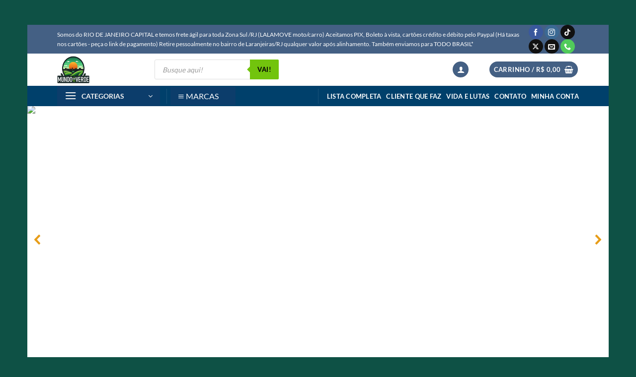

--- FILE ---
content_type: text/html
request_url: https://mundomaisverde.com/produto-tag/acucar-uniao-organico-sache-5g-caixa-com-400-unidades-comprar-no-rj/
body_size: 41842
content:
<!DOCTYPE html> 
<html lang="pt-BR" class="loading-site no-js"> 
<head>
<meta charset="UTF-8" />
<link rel="preload" href="https://mundomaisverde.com/wp-content/cache/fvm/min/1769868019-css0b61cd97ea33bd4c556286bf4451c7236f27e612e51e9ba92ac690c1c2cf4.css" as="style" media="all" /> 
<link rel="preload" href="https://mundomaisverde.com/wp-content/cache/fvm/min/1769868019-csse8780d557526d687e51efb2ac618237ddcae7028ea207cc3907d0dd3eb93e.css" as="style" media="all" /> 
<link rel="preload" href="https://mundomaisverde.com/wp-content/cache/fvm/min/1769868019-css51b1de159ed3d6f532b47e5830fe057525c64df62c60bc25bb3e9b8adb6b1.css" as="style" media="all" /> 
<link rel="preload" href="https://mundomaisverde.com/wp-content/cache/fvm/min/1769868019-css9abffe2ad15ce172ee400f27cfd1ada547a36098997f237f917c8a3ca6629.css" as="style" media="all" /> 
<link rel="preload" href="https://mundomaisverde.com/wp-content/cache/fvm/min/1769868019-cssfa15e816c1e7cbec34092fbd0315ab97c794cca7e76b5f8c7afe8af58241d.css" as="style" media="all" /> 
<link rel="preload" href="https://mundomaisverde.com/wp-content/cache/fvm/min/1769868019-css153531e24b70442d5df2ec46c66b31bc866f7d550661067bb81f7fe360925.css" as="style" media="all" /> 
<link rel="preload" href="https://mundomaisverde.com/wp-content/cache/fvm/min/1769868019-css26d401b020b4a0c2eea8d8a56441180a392890ce94177ede2f8214cd9bbc1.css" as="style" media="all" /> 
<link rel="preload" href="https://mundomaisverde.com/wp-content/cache/fvm/min/1769868019-csscbde2ccdc3c7fb7bfee25839797da0a3b0a612d231fee723c528b93fbfaf2.css" as="style" media="all" /> 
<link rel="preload" href="https://mundomaisverde.com/wp-content/cache/fvm/min/1769868019-cssc65554ad43212a853e562b1d819fc3e79e8aa0de0cada3484020413788a95.css" as="style" media="all" /> 
<link rel="preload" href="https://mundomaisverde.com/wp-content/cache/fvm/min/1769868019-css7c9c84871fbe63fcfed6115fc367128b4eb98f3a920ce20d841d9a28f8d9f.css" as="style" media="all" /> 
<link rel="preload" href="https://mundomaisverde.com/wp-content/cache/fvm/min/1769868019-css6c60a2af763f1e3b4d2a60f68de4aa4868112f91f0ea93c2ed44e958e4c4f.css" as="style" media="all" /> 
<link rel="preload" href="https://mundomaisverde.com/wp-content/cache/fvm/min/1769868019-cssa7f72d223c1c1bbd5ebdac489da432e14a5df4bed7e8a247122f9cf1cdf20.css" as="style" media="all" /> 
<link rel="preload" href="https://mundomaisverde.com/wp-content/cache/fvm/min/1769868019-css030cf1d35b18a570d574169975d053ef4fc9d1cec704aaaca0d995623708a.css" as="style" media="all" /> 
<link rel="preload" href="https://mundomaisverde.com/wp-content/cache/fvm/min/1769868019-cssdbe9a4f3777090385bda3efe16d61addd9410e2c59ba73fc8c46d507d5d44.css" as="style" media="all" /> 
<link rel="preload" href="https://mundomaisverde.com/wp-content/cache/fvm/min/1769868019-css607eb48b7e9de6512494d3d7b389b06b98a1f9e916d0c44c6d100b6657062.css" as="style" media="all" /> 
<link rel="preload" href="https://mundomaisverde.com/wp-content/cache/fvm/min/1769868019-cssf4dcdd1925548bf8e5be6b4bb4fca7ed4bd30cd62e6e680eb3ca76aad83f3.css" as="style" media="all" /> 
<link rel="preload" href="https://mundomaisverde.com/wp-content/cache/fvm/min/1769868019-cssb65e62cbeaafd36f0ab88544e8c6c6a0fd6204cc4a87e748e159cc4ddbcae.css" as="style" media="all" /> 
<link rel="preload" href="https://mundomaisverde.com/wp-content/cache/fvm/min/1769868019-css3c913cecb496d612f5ef25cff5b45d227be33cb8401acf47d661c6e15cbc1.css" as="style" media="all" /> 
<link rel="preload" href="https://mundomaisverde.com/wp-content/cache/fvm/min/1769868019-cssf95fa99ad0e9264cf8e74770ab9455d82ce0df83d0472f0b201420f677b62.css" as="style" media="all" /> 
<link rel="preload" href="https://mundomaisverde.com/wp-content/cache/fvm/min/1769868019-cssa649c8c3577d42d8b1ff47be79f20f6d05bb454f2b65138881200bbfece9d.css" as="style" media="all" /> 
<link rel="preload" href="https://mundomaisverde.com/wp-content/cache/fvm/min/1769868019-cssf0a4cc3c86a4374fcde108c9e5ecf767920616c2b61c2a675f64cdb5b8a15.css" as="style" media="all" /> 
<link rel="preload" href="https://mundomaisverde.com/wp-content/cache/fvm/min/1769868019-css4ac0576885e5c3fa04de6b1675b288aa576e8da08308783be1dedc61c81dd.css" as="style" media="all" /> 
<link rel="preload" href="https://mundomaisverde.com/wp-content/cache/fvm/min/1769868019-css9d63553a42ab0459f15b391c73b83b05d80b820858120d6c9e38afe9c13a2.css" as="style" media="all" /> 
<link rel="preload" href="https://mundomaisverde.com/wp-content/cache/fvm/min/1769868019-cssa30ee798ac41f7037d55afaf7f40c1d2a63136b7231adde5c242df358adf4.css" as="style" media="all" /> 
<link rel="preload" href="https://mundomaisverde.com/wp-content/cache/fvm/min/1769868019-csseafdbf3d6df026d5e5e54c8ee309a4b53cdc6acfe271b606135af93184208.css" as="style" media="all" /> 
<link rel="preload" href="https://mundomaisverde.com/wp-content/cache/fvm/min/1769868019-cssbd7b19ce34dc65498784d3cccc5428a67d92329f397224a8b09b4b99258a7.css" as="style" media="all" /> 
<link rel="preload" href="https://mundomaisverde.com/wp-content/cache/fvm/min/1769868019-cssa560db94f64eeb1776b21ccebfb321882729f390c431c5599df021e84b69a.css" as="style" media="all" /> 
<link rel="preload" href="https://mundomaisverde.com/wp-content/cache/fvm/min/1769868019-css35ba8151ae4282c40e2faa9cb599d3d19102275f368fc0eca40ea3f47b3db.css" as="style" media="all" /> 
<link rel="preload" href="https://mundomaisverde.com/wp-content/cache/fvm/min/1769868019-cssf956fa7bce0af5d0bf9476982c2aa9008479392c5bea82916ad61bc162303.css" as="style" media="all" /> 
<link rel="preload" href="https://mundomaisverde.com/wp-content/cache/fvm/min/1769868019-cssc5d06a517617cde258c54d312d81875a20645464658efb74ad04c488c95a8.css" as="style" media="all" /> 
<link rel="preload" href="https://mundomaisverde.com/wp-content/cache/fvm/min/1769868019-css188aef1aa15a0fda4a0bc356365c477b46d49a7d347f0066b21b456d06b68.css" as="style" media="all" /> 
<link rel="preload" href="https://mundomaisverde.com/wp-content/cache/fvm/min/1769868019-cssa594b3185023b099ff7177a46ff28d8b71daa71ebc06690f67720ea932261.css" as="style" media="all" /> 
<link rel="preload" href="https://mundomaisverde.com/wp-content/cache/fvm/min/1769868019-css18449e7b249fdadd18b615fc860e7bb09e1ac631bfb675172fc51e896a847.css" as="style" media="all" />
<script data-cfasync="false">if(navigator.userAgent.match(/MSIE|Internet Explorer/i)||navigator.userAgent.match(/Trident\/7\..*?rv:11/i)){var href=document.location.href;if(!href.match(/[?&]iebrowser/)){if(href.indexOf("?")==-1){if(href.indexOf("#")==-1){document.location.href=href+"?iebrowser=1"}else{document.location.href=href.replace("#","?iebrowser=1#")}}else{if(href.indexOf("#")==-1){document.location.href=href+"&iebrowser=1"}else{document.location.href=href.replace("#","&iebrowser=1#")}}}}</script>
<script data-cfasync="false">class FVMLoader{constructor(e){this.triggerEvents=e,this.eventOptions={passive:!0},this.userEventListener=this.triggerListener.bind(this),this.delayedScripts={normal:[],async:[],defer:[]},this.allJQueries=[]}_addUserInteractionListener(e){this.triggerEvents.forEach(t=>window.addEventListener(t,e.userEventListener,e.eventOptions))}_removeUserInteractionListener(e){this.triggerEvents.forEach(t=>window.removeEventListener(t,e.userEventListener,e.eventOptions))}triggerListener(){this._removeUserInteractionListener(this),"loading"===document.readyState?document.addEventListener("DOMContentLoaded",this._loadEverythingNow.bind(this)):this._loadEverythingNow()}async _loadEverythingNow(){this._runAllDelayedCSS(),this._delayEventListeners(),this._delayJQueryReady(this),this._handleDocumentWrite(),this._registerAllDelayedScripts(),await this._loadScriptsFromList(this.delayedScripts.normal),await this._loadScriptsFromList(this.delayedScripts.defer),await this._loadScriptsFromList(this.delayedScripts.async),await this._triggerDOMContentLoaded(),await this._triggerWindowLoad(),window.dispatchEvent(new Event("wpr-allScriptsLoaded"))}_registerAllDelayedScripts(){document.querySelectorAll("script[type=fvmdelay]").forEach(e=>{e.hasAttribute("src")?e.hasAttribute("async")&&!1!==e.async?this.delayedScripts.async.push(e):e.hasAttribute("defer")&&!1!==e.defer||"module"===e.getAttribute("data-type")?this.delayedScripts.defer.push(e):this.delayedScripts.normal.push(e):this.delayedScripts.normal.push(e)})}_runAllDelayedCSS(){document.querySelectorAll("link[rel=fvmdelay]").forEach(e=>{e.setAttribute("rel","stylesheet")})}async _transformScript(e){return await this._requestAnimFrame(),new Promise(t=>{const n=document.createElement("script");let r;[...e.attributes].forEach(e=>{let t=e.nodeName;"type"!==t&&("data-type"===t&&(t="type",r=e.nodeValue),n.setAttribute(t,e.nodeValue))}),e.hasAttribute("src")?(n.addEventListener("load",t),n.addEventListener("error",t)):(n.text=e.text,t()),e.parentNode.replaceChild(n,e)})}async _loadScriptsFromList(e){const t=e.shift();return t?(await this._transformScript(t),this._loadScriptsFromList(e)):Promise.resolve()}_delayEventListeners(){let e={};function t(t,n){!function(t){function n(n){return e[t].eventsToRewrite.indexOf(n)>=0?"wpr-"+n:n}e[t]||(e[t]={originalFunctions:{add:t.addEventListener,remove:t.removeEventListener},eventsToRewrite:[]},t.addEventListener=function(){arguments[0]=n(arguments[0]),e[t].originalFunctions.add.apply(t,arguments)},t.removeEventListener=function(){arguments[0]=n(arguments[0]),e[t].originalFunctions.remove.apply(t,arguments)})}(t),e[t].eventsToRewrite.push(n)}function n(e,t){let n=e[t];Object.defineProperty(e,t,{get:()=>n||function(){},set(r){e["wpr"+t]=n=r}})}t(document,"DOMContentLoaded"),t(window,"DOMContentLoaded"),t(window,"load"),t(window,"pageshow"),t(document,"readystatechange"),n(document,"onreadystatechange"),n(window,"onload"),n(window,"onpageshow")}_delayJQueryReady(e){let t=window.jQuery;Object.defineProperty(window,"jQuery",{get:()=>t,set(n){if(n&&n.fn&&!e.allJQueries.includes(n)){n.fn.ready=n.fn.init.prototype.ready=function(t){e.domReadyFired?t.bind(document)(n):document.addEventListener("DOMContentLoaded2",()=>t.bind(document)(n))};const t=n.fn.on;n.fn.on=n.fn.init.prototype.on=function(){if(this[0]===window){function e(e){return e.split(" ").map(e=>"load"===e||0===e.indexOf("load.")?"wpr-jquery-load":e).join(" ")}"string"==typeof arguments[0]||arguments[0]instanceof String?arguments[0]=e(arguments[0]):"object"==typeof arguments[0]&&Object.keys(arguments[0]).forEach(t=>{delete Object.assign(arguments[0],{[e(t)]:arguments[0][t]})[t]})}return t.apply(this,arguments),this},e.allJQueries.push(n)}t=n}})}async _triggerDOMContentLoaded(){this.domReadyFired=!0,await this._requestAnimFrame(),document.dispatchEvent(new Event("DOMContentLoaded2")),await this._requestAnimFrame(),window.dispatchEvent(new Event("DOMContentLoaded2")),await this._requestAnimFrame(),document.dispatchEvent(new Event("wpr-readystatechange")),await this._requestAnimFrame(),document.wpronreadystatechange&&document.wpronreadystatechange()}async _triggerWindowLoad(){await this._requestAnimFrame(),window.dispatchEvent(new Event("wpr-load")),await this._requestAnimFrame(),window.wpronload&&window.wpronload(),await this._requestAnimFrame(),this.allJQueries.forEach(e=>e(window).trigger("wpr-jquery-load")),window.dispatchEvent(new Event("wpr-pageshow")),await this._requestAnimFrame(),window.wpronpageshow&&window.wpronpageshow()}_handleDocumentWrite(){const e=new Map;document.write=document.writeln=function(t){const n=document.currentScript,r=document.createRange(),i=n.parentElement;let a=e.get(n);void 0===a&&(a=n.nextSibling,e.set(n,a));const s=document.createDocumentFragment();r.setStart(s,0),s.appendChild(r.createContextualFragment(t)),i.insertBefore(s,a)}}async _requestAnimFrame(){return new Promise(e=>requestAnimationFrame(e))}static run(){const e=new FVMLoader(["keydown","mousemove","touchmove","touchstart","touchend","wheel"]);e._addUserInteractionListener(e)}}FVMLoader.run();</script>
<link rel="pingback" href="https://mundomaisverde.com/xmlrpc.php" /><title>açúcar união orgânico sachê 5g caixa com 400 unidades comprar no rj &#8211; Mundo Mais Verde</title>
<meta name="robots" content="max-snippet:-1,max-image-preview:large,max-video-preview:-1" />
<link rel="canonical" href="https://mundomaisverde.com/produto-tag/acucar-uniao-organico-sache-5g-caixa-com-400-unidades-comprar-no-rj/" />
<meta property="og:type" content="website" />
<meta property="og:locale" content="pt_BR" />
<meta property="og:site_name" content="Mundo Mais Verde" />
<meta property="og:title" content="Tag: açúcar união orgânico sachê 5g caixa com 400 unidades comprar no rj" />
<meta property="og:url" content="https://mundomaisverde.com/produto-tag/acucar-uniao-organico-sache-5g-caixa-com-400-unidades-comprar-no-rj/" />
<meta property="og:image" content="https://mundomaisverde.com/wp-content/uploads/2024/05/mundo-mais-verde-nova-logo-1080-x-1080.webp" />
<meta property="og:image:width" content="1080" />
<meta property="og:image:height" content="1080" />
<meta property="og:image:alt" content="mundo mais verde nova logo 1080 x 1080" />
<meta name="twitter:card" content="summary_large_image" />
<meta name="twitter:site" content="@mmaisverde" />
<meta name="twitter:title" content="Tag: açúcar união orgânico sachê 5g caixa com 400 unidades comprar no rj" />
<meta name="twitter:image" content="https://mundomaisverde.com/wp-content/uploads/2024/05/mundo-mais-verde-nova-logo-1080-x-1080.webp" />
<meta name="twitter:image:alt" content="mundo mais verde nova logo 1080 x 1080" />
<script type="application/ld+json">{"@context":"https://schema.org","@graph":[{"@type":"WebSite","@id":"https://mundomaisverde.com/#/schema/WebSite","url":"https://mundomaisverde.com/","name":"Mundo Mais Verde","description":"Distribuidora/RJ/Brasil/ Alimentos Premium, importados, cafés,ervas finas, queijos, salames, bebidas, itens naturais, embutidos,agroecológicos e orgânicos.","inLanguage":"pt-BR","potentialAction":{"@type":"SearchAction","target":{"@type":"EntryPoint","urlTemplate":"https://mundomaisverde.com/search/{search_term_string}/"},"query-input":"required name=search_term_string"},"publisher":{"@type":"Organization","@id":"https://mundomaisverde.com/#/schema/Organization","name":"Mundo Mais Verde","url":"https://mundomaisverde.com/","sameAs":["https://www.facebook.com/mundomaisverdemulticomercial/","https://x.com/mmaisverde","https://www.instagram.com/mundomaisverdemulticomercial/","https://www.youtube.com/@mundomaisverdeorganicos5"],"logo":{"@type":"ImageObject","url":"https://mundomaisverde.com/wp-content/uploads/2024/02/mundo-mais-verde-nova-logo-512-x-512.webp","contentUrl":"https://mundomaisverde.com/wp-content/uploads/2024/02/mundo-mais-verde-nova-logo-512-x-512.webp","width":512,"height":512,"inLanguage":"pt-BR","caption":"mundo mais verde nova logo 512 x 512","contentSize":"12312"}}},{"@type":"CollectionPage","@id":"https://mundomaisverde.com/produto-tag/acucar-uniao-organico-sache-5g-caixa-com-400-unidades-comprar-no-rj/","url":"https://mundomaisverde.com/produto-tag/acucar-uniao-organico-sache-5g-caixa-com-400-unidades-comprar-no-rj/","name":"Tag: açúcar união orgânico sachê 5g caixa com 400 unidades comprar no rj - Mundo Mais Verde","inLanguage":"pt-BR","isPartOf":{"@id":"https://mundomaisverde.com/#/schema/WebSite"},"breadcrumb":{"@type":"BreadcrumbList","@id":"https://mundomaisverde.com/#/schema/BreadcrumbList","itemListElement":[{"@type":"ListItem","position":1,"item":"https://mundomaisverde.com/","name":"Mundo Mais Verde"},{"@type":"ListItem","position":2,"name":"Tag: açúcar união orgânico sachê 5g caixa com 400 unidades comprar no rj"}]}}]}</script>
<meta name="robots" content="index, follow, max-snippet:-1, max-image-preview:large, max-video-preview:-1">
<link rel="canonical" href="https://mundomaisverde.com/produto-tag/acucar-uniao-organico-sache-5g-caixa-com-400-unidades-comprar-no-rj/">
<meta property="og:url" content="https://mundomaisverde.com/produto-tag/acucar-uniao-organico-sache-5g-caixa-com-400-unidades-comprar-no-rj/">
<meta property="og:site_name" content="Mundo Mais Verde">
<meta property="og:locale" content="pt_BR">
<meta property="og:type" content="object">
<meta property="og:title" content="açúcar união orgânico sachê 5g caixa com 400 unidades comprar no rj - Mundo Mais Verde">
<meta property="og:image" content="https://www.mundomaisverde.com/wp-content/uploads/2023/03/logo-mundomaisverde-webp-1.webp">
<meta property="og:image:secure_url" content="https://www.mundomaisverde.com/wp-content/uploads/2023/03/logo-mundomaisverde-webp-1.webp">
<meta property="og:image:alt" content="">
<meta name="twitter:card" content="summary">
<meta name="twitter:site" content="@mmaisverde">
<meta name="twitter:creator" content="@mmaisverde">
<meta name="twitter:title" content="açúcar união orgânico sachê 5g caixa com 400 unidades comprar no rj - Mundo Mais Verde">
<meta name="twitter:image" content="https://www.mundomaisverde.com/wp-content/uploads/2023/03/logo-mundomaisverde-webp-1.webp">
<link rel="alternate" type="application/rss+xml" title="Feed para Mundo Mais Verde &raquo;" href="https://mundomaisverde.com/feed/" />
<link rel="alternate" type="application/rss+xml" title="Feed para Mundo Mais Verde &raquo; açúcar união orgânico sachê 5g caixa com 400 unidades comprar no rj Tag" href="https://mundomaisverde.com/produto-tag/acucar-uniao-organico-sache-5g-caixa-com-400-unidades-comprar-no-rj/feed/" />
<link rel="alternate" title="JSON" type="application/json" href="https://mundomaisverde.com/wp-json/wp/v2/product_tag/1226" />
<meta name="facebook-domain-verification" content="9guu30dry7m5j7zvakeqy1fuzaz0r4" />
<meta name="msapplication-TileColor" content="#da532c">
<meta name="msapplication-config" content="/wp-content/uploads/fbrfg/browserconfig.xml">
<meta name="theme-color" content="#ffffff">
<meta name="google-site-verification" content="A2ZeU00jOYMNFYIGBjrXkv6kioQxAuUwdE3qc3cRqHs" />
<meta name="redi-version" content="1.2.7" />
<meta name="msapplication-TileImage" content="https://mundomaisverde.com/wp-content/uploads/2024/02/cropped-mundo-mais-verde-nova-logo-512-x-512-270x270.webp" />
<meta name="viewport" content="width=device-width, user-scalable=yes, initial-scale=1.0, minimum-scale=0.1, maximum-scale=10.0"> 
<link rel="profile" href="http://gmpg.org/xfn/11" /> 
<script>(function(html){html.className = html.className.replace(/\bno-js\b/,'js')})(document.documentElement);</script>
<style media="all">#wpadminbar #wp-admin-bar-wccp_free_top_button .ab-icon:before{content:"\f160";color:#02CA02;top:3px}#wpadminbar #wp-admin-bar-wccp_free_top_button .ab-icon{transform:rotate(45deg)}</style> 
<link rel='prefetch' href='https://mundomaisverde.com/wp-content/themes/flatsome/assets/js/flatsome.js?ver=e2eddd6c228105dac048' /> 
<link rel='prefetch' href='https://mundomaisverde.com/wp-content/themes/flatsome/assets/js/chunk.slider.js?ver=3.20.4' /> 
<link rel='prefetch' href='https://mundomaisverde.com/wp-content/themes/flatsome/assets/js/chunk.popups.js?ver=3.20.4' /> 
<link rel='prefetch' href='https://mundomaisverde.com/wp-content/themes/flatsome/assets/js/chunk.tooltips.js?ver=3.20.4' /> 
<link rel='prefetch' href='https://mundomaisverde.com/wp-content/themes/flatsome/assets/js/woocommerce.js?ver=1c9be63d628ff7c3ff4c' /> 
<style id="woo-sctr-frontend-countdown-style" type="text/css" media="all">.woo-sctr-shortcode-wrap-wrap.woo-sctr-shortcode-wrap-wrap-salescountdowntimer.woo-sctr-shortcode-wrap-wrap-inline{color:#000;padding:2px}.woo-sctr-shortcode-wrap-wrap.woo-sctr-shortcode-wrap-wrap-salescountdowntimer .woo-sctr-shortcode-countdown-1 .woo-sctr-shortcode-countdown-value,.woo-sctr-shortcode-wrap-wrap.woo-sctr-shortcode-wrap-wrap-salescountdowntimer .woo-sctr-shortcode-countdown-1 .woo-sctr-shortcode-countdown-value-container{color:#ffb600;font-size:28px}.woo-sctr-shortcode-wrap-wrap.woo-sctr-shortcode-wrap-wrap-salescountdowntimer .woo-sctr-shortcode-countdown-1 .woo-sctr-shortcode-countdown-text{font-size:12px}</style>
<style id='wp-img-auto-sizes-contain-inline-css' type='text/css' media="all">img:is([sizes=auto i],[sizes^="auto," i]){contain-intrinsic-size:3000px 1500px}</style> 
<!-- <link rel='stylesheet' id='font-awesome-css' href='https://mundomaisverde.com/wp-content/cache/fvm/min/1769868019-css0b61cd97ea33bd4c556286bf4451c7236f27e612e51e9ba92ac690c1c2cf4.css' type='text/css' media='all' /> -->
<link rel="stylesheet" type="text/css" href="//mundomaisverde.com/wp-content/cache/wpfc-minified/6jcy4j38/fun8v.css" media="all"/> 
<style id='wp-emoji-styles-inline-css' type='text/css' media="all">img.wp-smiley,img.emoji{display:inline!important;border:none!important;box-shadow:none!important;height:1em!important;width:1em!important;margin:0 0.07em!important;vertical-align:-0.1em!important;background:none!important;padding:0!important}</style> 
<style id='wp-block-library-inline-css' type='text/css' media="all">:root{--wp-block-synced-color:#7a00df;--wp-block-synced-color--rgb:122,0,223;--wp-bound-block-color:var(--wp-block-synced-color);--wp-editor-canvas-background:#ddd;--wp-admin-theme-color:#007cba;--wp-admin-theme-color--rgb:0,124,186;--wp-admin-theme-color-darker-10:#006ba1;--wp-admin-theme-color-darker-10--rgb:0,107,160.5;--wp-admin-theme-color-darker-20:#005a87;--wp-admin-theme-color-darker-20--rgb:0,90,135;--wp-admin-border-width-focus:2px}@media (min-resolution:192dpi){:root{--wp-admin-border-width-focus:1.5px}}.wp-element-button{cursor:pointer}:root .has-very-light-gray-background-color{background-color:#eee}:root .has-very-dark-gray-background-color{background-color:#313131}:root .has-very-light-gray-color{color:#eee}:root .has-very-dark-gray-color{color:#313131}:root .has-vivid-green-cyan-to-vivid-cyan-blue-gradient-background{background:linear-gradient(135deg,#00d084,#0693e3)}:root .has-purple-crush-gradient-background{background:linear-gradient(135deg,#34e2e4,#4721fb 50%,#ab1dfe)}:root .has-hazy-dawn-gradient-background{background:linear-gradient(135deg,#faaca8,#dad0ec)}:root .has-subdued-olive-gradient-background{background:linear-gradient(135deg,#fafae1,#67a671)}:root .has-atomic-cream-gradient-background{background:linear-gradient(135deg,#fdd79a,#004a59)}:root .has-nightshade-gradient-background{background:linear-gradient(135deg,#330968,#31cdcf)}:root .has-midnight-gradient-background{background:linear-gradient(135deg,#020381,#2874fc)}:root{--wp--preset--font-size--normal:16px;--wp--preset--font-size--huge:42px}.has-regular-font-size{font-size:1em}.has-larger-font-size{font-size:2.625em}.has-normal-font-size{font-size:var(--wp--preset--font-size--normal)}.has-huge-font-size{font-size:var(--wp--preset--font-size--huge)}.has-text-align-center{text-align:center}.has-text-align-left{text-align:left}.has-text-align-right{text-align:right}.has-fit-text{white-space:nowrap!important}#end-resizable-editor-section{display:none}.aligncenter{clear:both}.items-justified-left{justify-content:flex-start}.items-justified-center{justify-content:center}.items-justified-right{justify-content:flex-end}.items-justified-space-between{justify-content:space-between}.screen-reader-text{border:0;clip-path:inset(50%);height:1px;margin:-1px;overflow:hidden;padding:0;position:absolute;width:1px;word-wrap:normal!important}.screen-reader-text:focus{background-color:#ddd;clip-path:none;color:#444;display:block;font-size:1em;height:auto;left:5px;line-height:normal;padding:15px 23px 14px;text-decoration:none;top:5px;width:auto;z-index:100000}html :where(.has-border-color){border-style:solid}html :where([style*=border-top-color]){border-top-style:solid}html :where([style*=border-right-color]){border-right-style:solid}html :where([style*=border-bottom-color]){border-bottom-style:solid}html :where([style*=border-left-color]){border-left-style:solid}html :where([style*=border-width]){border-style:solid}html :where([style*=border-top-width]){border-top-style:solid}html :where([style*=border-right-width]){border-right-style:solid}html :where([style*=border-bottom-width]){border-bottom-style:solid}html :where([style*=border-left-width]){border-left-style:solid}html :where(img[class*=wp-image-]){height:auto;max-width:100%}:where(figure){margin:0 0 1em}html :where(.is-position-sticky){--wp-admin--admin-bar--position-offset:var(--wp-admin--admin-bar--height,0px)}@media screen and (max-width:600px){html :where(.is-position-sticky){--wp-admin--admin-bar--position-offset:0px}}</style>
<!-- <link rel='stylesheet' id='wc-blocks-style-css' href='https://mundomaisverde.com/wp-content/cache/fvm/min/1769868019-csse8780d557526d687e51efb2ac618237ddcae7028ea207cc3907d0dd3eb93e.css' type='text/css' media='all' /> -->
<link rel="stylesheet" type="text/css" href="//mundomaisverde.com/wp-content/cache/wpfc-minified/o8c8zfv/fun8v.css" media="all"/> 
<style id='global-styles-inline-css' type='text/css' media="all">:root{--wp--preset--aspect-ratio--square:1;--wp--preset--aspect-ratio--4-3:4/3;--wp--preset--aspect-ratio--3-4:3/4;--wp--preset--aspect-ratio--3-2:3/2;--wp--preset--aspect-ratio--2-3:2/3;--wp--preset--aspect-ratio--16-9:16/9;--wp--preset--aspect-ratio--9-16:9/16;--wp--preset--color--black:#000000;--wp--preset--color--cyan-bluish-gray:#abb8c3;--wp--preset--color--white:#ffffff;--wp--preset--color--pale-pink:#f78da7;--wp--preset--color--vivid-red:#cf2e2e;--wp--preset--color--luminous-vivid-orange:#ff6900;--wp--preset--color--luminous-vivid-amber:#fcb900;--wp--preset--color--light-green-cyan:#7bdcb5;--wp--preset--color--vivid-green-cyan:#00d084;--wp--preset--color--pale-cyan-blue:#8ed1fc;--wp--preset--color--vivid-cyan-blue:#0693e3;--wp--preset--color--vivid-purple:#9b51e0;--wp--preset--color--primary:#446084;--wp--preset--color--secondary:#81d742;--wp--preset--color--success:#627D47;--wp--preset--color--alert:#b20000;--wp--preset--gradient--vivid-cyan-blue-to-vivid-purple:linear-gradient(135deg,rgb(6,147,227) 0%,rgb(155,81,224) 100%);--wp--preset--gradient--light-green-cyan-to-vivid-green-cyan:linear-gradient(135deg,rgb(122,220,180) 0%,rgb(0,208,130) 100%);--wp--preset--gradient--luminous-vivid-amber-to-luminous-vivid-orange:linear-gradient(135deg,rgb(252,185,0) 0%,rgb(255,105,0) 100%);--wp--preset--gradient--luminous-vivid-orange-to-vivid-red:linear-gradient(135deg,rgb(255,105,0) 0%,rgb(207,46,46) 100%);--wp--preset--gradient--very-light-gray-to-cyan-bluish-gray:linear-gradient(135deg,rgb(238,238,238) 0%,rgb(169,184,195) 100%);--wp--preset--gradient--cool-to-warm-spectrum:linear-gradient(135deg,rgb(74,234,220) 0%,rgb(151,120,209) 20%,rgb(207,42,186) 40%,rgb(238,44,130) 60%,rgb(251,105,98) 80%,rgb(254,248,76) 100%);--wp--preset--gradient--blush-light-purple:linear-gradient(135deg,rgb(255,206,236) 0%,rgb(152,150,240) 100%);--wp--preset--gradient--blush-bordeaux:linear-gradient(135deg,rgb(254,205,165) 0%,rgb(254,45,45) 50%,rgb(107,0,62) 100%);--wp--preset--gradient--luminous-dusk:linear-gradient(135deg,rgb(255,203,112) 0%,rgb(199,81,192) 50%,rgb(65,88,208) 100%);--wp--preset--gradient--pale-ocean:linear-gradient(135deg,rgb(255,245,203) 0%,rgb(182,227,212) 50%,rgb(51,167,181) 100%);--wp--preset--gradient--electric-grass:linear-gradient(135deg,rgb(202,248,128) 0%,rgb(113,206,126) 100%);--wp--preset--gradient--midnight:linear-gradient(135deg,rgb(2,3,129) 0%,rgb(40,116,252) 100%);--wp--preset--font-size--small:13px;--wp--preset--font-size--medium:20px;--wp--preset--font-size--large:36px;--wp--preset--font-size--x-large:42px;--wp--preset--spacing--20:0.44rem;--wp--preset--spacing--30:0.67rem;--wp--preset--spacing--40:1rem;--wp--preset--spacing--50:1.5rem;--wp--preset--spacing--60:2.25rem;--wp--preset--spacing--70:3.38rem;--wp--preset--spacing--80:5.06rem;--wp--preset--shadow--natural:6px 6px 9px rgba(0, 0, 0, 0.2);--wp--preset--shadow--deep:12px 12px 50px rgba(0, 0, 0, 0.4);--wp--preset--shadow--sharp:6px 6px 0px rgba(0, 0, 0, 0.2);--wp--preset--shadow--outlined:6px 6px 0px -3px rgb(255, 255, 255), 6px 6px rgb(0, 0, 0);--wp--preset--shadow--crisp:6px 6px 0px rgb(0, 0, 0)}:where(body){margin:0}.wp-site-blocks>.alignleft{float:left;margin-right:2em}.wp-site-blocks>.alignright{float:right;margin-left:2em}.wp-site-blocks>.aligncenter{justify-content:center;margin-left:auto;margin-right:auto}:where(.is-layout-flex){gap:.5em}:where(.is-layout-grid){gap:.5em}.is-layout-flow>.alignleft{float:left;margin-inline-start:0;margin-inline-end:2em}.is-layout-flow>.alignright{float:right;margin-inline-start:2em;margin-inline-end:0}.is-layout-flow>.aligncenter{margin-left:auto!important;margin-right:auto!important}.is-layout-constrained>.alignleft{float:left;margin-inline-start:0;margin-inline-end:2em}.is-layout-constrained>.alignright{float:right;margin-inline-start:2em;margin-inline-end:0}.is-layout-constrained>.aligncenter{margin-left:auto!important;margin-right:auto!important}.is-layout-constrained>:where(:not(.alignleft):not(.alignright):not(.alignfull)){margin-left:auto!important;margin-right:auto!important}body .is-layout-flex{display:flex}.is-layout-flex{flex-wrap:wrap;align-items:center}.is-layout-flex>:is(*,div){margin:0}body .is-layout-grid{display:grid}.is-layout-grid>:is(*,div){margin:0}body{padding-top:0;padding-right:0;padding-bottom:0;padding-left:0}a:where(:not(.wp-element-button)){text-decoration:none}:root :where(.wp-element-button,.wp-block-button__link){background-color:#32373c;border-width:0;color:#fff;font-family:inherit;font-size:inherit;font-style:inherit;font-weight:inherit;letter-spacing:inherit;line-height:inherit;padding-top:calc(0.667em + 2px);padding-right:calc(1.333em + 2px);padding-bottom:calc(0.667em + 2px);padding-left:calc(1.333em + 2px);text-decoration:none;text-transform:inherit}.has-black-color{color:var(--wp--preset--color--black)!important}.has-cyan-bluish-gray-color{color:var(--wp--preset--color--cyan-bluish-gray)!important}.has-white-color{color:var(--wp--preset--color--white)!important}.has-pale-pink-color{color:var(--wp--preset--color--pale-pink)!important}.has-vivid-red-color{color:var(--wp--preset--color--vivid-red)!important}.has-luminous-vivid-orange-color{color:var(--wp--preset--color--luminous-vivid-orange)!important}.has-luminous-vivid-amber-color{color:var(--wp--preset--color--luminous-vivid-amber)!important}.has-light-green-cyan-color{color:var(--wp--preset--color--light-green-cyan)!important}.has-vivid-green-cyan-color{color:var(--wp--preset--color--vivid-green-cyan)!important}.has-pale-cyan-blue-color{color:var(--wp--preset--color--pale-cyan-blue)!important}.has-vivid-cyan-blue-color{color:var(--wp--preset--color--vivid-cyan-blue)!important}.has-vivid-purple-color{color:var(--wp--preset--color--vivid-purple)!important}.has-primary-color{color:var(--wp--preset--color--primary)!important}.has-secondary-color{color:var(--wp--preset--color--secondary)!important}.has-success-color{color:var(--wp--preset--color--success)!important}.has-alert-color{color:var(--wp--preset--color--alert)!important}.has-black-background-color{background-color:var(--wp--preset--color--black)!important}.has-cyan-bluish-gray-background-color{background-color:var(--wp--preset--color--cyan-bluish-gray)!important}.has-white-background-color{background-color:var(--wp--preset--color--white)!important}.has-pale-pink-background-color{background-color:var(--wp--preset--color--pale-pink)!important}.has-vivid-red-background-color{background-color:var(--wp--preset--color--vivid-red)!important}.has-luminous-vivid-orange-background-color{background-color:var(--wp--preset--color--luminous-vivid-orange)!important}.has-luminous-vivid-amber-background-color{background-color:var(--wp--preset--color--luminous-vivid-amber)!important}.has-light-green-cyan-background-color{background-color:var(--wp--preset--color--light-green-cyan)!important}.has-vivid-green-cyan-background-color{background-color:var(--wp--preset--color--vivid-green-cyan)!important}.has-pale-cyan-blue-background-color{background-color:var(--wp--preset--color--pale-cyan-blue)!important}.has-vivid-cyan-blue-background-color{background-color:var(--wp--preset--color--vivid-cyan-blue)!important}.has-vivid-purple-background-color{background-color:var(--wp--preset--color--vivid-purple)!important}.has-primary-background-color{background-color:var(--wp--preset--color--primary)!important}.has-secondary-background-color{background-color:var(--wp--preset--color--secondary)!important}.has-success-background-color{background-color:var(--wp--preset--color--success)!important}.has-alert-background-color{background-color:var(--wp--preset--color--alert)!important}.has-black-border-color{border-color:var(--wp--preset--color--black)!important}.has-cyan-bluish-gray-border-color{border-color:var(--wp--preset--color--cyan-bluish-gray)!important}.has-white-border-color{border-color:var(--wp--preset--color--white)!important}.has-pale-pink-border-color{border-color:var(--wp--preset--color--pale-pink)!important}.has-vivid-red-border-color{border-color:var(--wp--preset--color--vivid-red)!important}.has-luminous-vivid-orange-border-color{border-color:var(--wp--preset--color--luminous-vivid-orange)!important}.has-luminous-vivid-amber-border-color{border-color:var(--wp--preset--color--luminous-vivid-amber)!important}.has-light-green-cyan-border-color{border-color:var(--wp--preset--color--light-green-cyan)!important}.has-vivid-green-cyan-border-color{border-color:var(--wp--preset--color--vivid-green-cyan)!important}.has-pale-cyan-blue-border-color{border-color:var(--wp--preset--color--pale-cyan-blue)!important}.has-vivid-cyan-blue-border-color{border-color:var(--wp--preset--color--vivid-cyan-blue)!important}.has-vivid-purple-border-color{border-color:var(--wp--preset--color--vivid-purple)!important}.has-primary-border-color{border-color:var(--wp--preset--color--primary)!important}.has-secondary-border-color{border-color:var(--wp--preset--color--secondary)!important}.has-success-border-color{border-color:var(--wp--preset--color--success)!important}.has-alert-border-color{border-color:var(--wp--preset--color--alert)!important}.has-vivid-cyan-blue-to-vivid-purple-gradient-background{background:var(--wp--preset--gradient--vivid-cyan-blue-to-vivid-purple)!important}.has-light-green-cyan-to-vivid-green-cyan-gradient-background{background:var(--wp--preset--gradient--light-green-cyan-to-vivid-green-cyan)!important}.has-luminous-vivid-amber-to-luminous-vivid-orange-gradient-background{background:var(--wp--preset--gradient--luminous-vivid-amber-to-luminous-vivid-orange)!important}.has-luminous-vivid-orange-to-vivid-red-gradient-background{background:var(--wp--preset--gradient--luminous-vivid-orange-to-vivid-red)!important}.has-very-light-gray-to-cyan-bluish-gray-gradient-background{background:var(--wp--preset--gradient--very-light-gray-to-cyan-bluish-gray)!important}.has-cool-to-warm-spectrum-gradient-background{background:var(--wp--preset--gradient--cool-to-warm-spectrum)!important}.has-blush-light-purple-gradient-background{background:var(--wp--preset--gradient--blush-light-purple)!important}.has-blush-bordeaux-gradient-background{background:var(--wp--preset--gradient--blush-bordeaux)!important}.has-luminous-dusk-gradient-background{background:var(--wp--preset--gradient--luminous-dusk)!important}.has-pale-ocean-gradient-background{background:var(--wp--preset--gradient--pale-ocean)!important}.has-electric-grass-gradient-background{background:var(--wp--preset--gradient--electric-grass)!important}.has-midnight-gradient-background{background:var(--wp--preset--gradient--midnight)!important}.has-small-font-size{font-size:var(--wp--preset--font-size--small)!important}.has-medium-font-size{font-size:var(--wp--preset--font-size--medium)!important}.has-large-font-size{font-size:var(--wp--preset--font-size--large)!important}.has-x-large-font-size{font-size:var(--wp--preset--font-size--x-large)!important}</style> 
<!-- <link rel='stylesheet' id='pb_animate-css' href='https://mundomaisverde.com/wp-content/cache/fvm/min/1769868019-css51b1de159ed3d6f532b47e5830fe057525c64df62c60bc25bb3e9b8adb6b1.css' type='text/css' media='all' /> --> 
<!-- <link rel='stylesheet' id='categories-images-styles-css' href='https://mundomaisverde.com/wp-content/cache/fvm/min/1769868019-css9abffe2ad15ce172ee400f27cfd1ada547a36098997f237f917c8a3ca6629.css' type='text/css' media='all' /> --> 
<!-- <link rel='stylesheet' id='category_listing_for_woocommerce_css-css' href='https://mundomaisverde.com/wp-content/cache/fvm/min/1769868019-cssfa15e816c1e7cbec34092fbd0315ab97c794cca7e76b5f8c7afe8af58241d.css' type='text/css' media='all' /> --> 
<!-- <link rel='stylesheet' id='merchant-flatsome-compatibility-css' href='https://mundomaisverde.com/wp-content/cache/fvm/min/1769868019-css153531e24b70442d5df2ec46c66b31bc866f7d550661067bb81f7fe360925.css' type='text/css' media='all' /> --> 
<!-- <link rel='stylesheet' id='merchant-product-labels-css' href='https://mundomaisverde.com/wp-content/cache/fvm/min/1769868019-css26d401b020b4a0c2eea8d8a56441180a392890ce94177ede2f8214cd9bbc1.css' type='text/css' media='all' /> --> 
<!-- <link rel='stylesheet' id='merchant-animated-add-to-cart-css' href='https://mundomaisverde.com/wp-content/cache/fvm/min/1769868019-csscbde2ccdc3c7fb7bfee25839797da0a3b0a612d231fee723c528b93fbfaf2.css' type='text/css' media='all' /> --> 
<!-- <link rel='stylesheet' id='merchant-css' href='https://mundomaisverde.com/wp-content/cache/fvm/min/1769868019-cssc65554ad43212a853e562b1d819fc3e79e8aa0de0cada3484020413788a95.css' type='text/css' media='all' /> -->
<link rel="stylesheet" type="text/css" href="//mundomaisverde.com/wp-content/cache/wpfc-minified/2l99op1/fun8v.css" media="all"/> 
<style id='merchant-inline-css' type='text/css' media="all">.woocommerce .onsale,.wc-block-grid__product-onsale,.wc-block-grid__product .onsale{display:none!important}.type-product .col-inner{overflow:hidden}.add_to_cart_button:not(.merchant-buy-now-button),.product_type_grouped:not(.merchant-buy-now-button),.single_add_to_cart_button:not(.merchant-buy-now-button){transition:all .3s ease-in}.add_to_cart_button:not(.merchant-buy-now-button):hover,.product_type_grouped:not(.merchant-buy-now-button):hover,.single_add_to_cart_button:not(.merchant-buy-now-button):hover{animation:merchant-bounce .3s alternate;animation-iteration-count:4}</style> 
<!-- <link rel='stylesheet' id='hmtb-font-awesome-css' href='https://mundomaisverde.com/wp-content/cache/fvm/min/1769868019-css7c9c84871fbe63fcfed6115fc367128b4eb98f3a920ce20d841d9a28f8d9f.css' type='text/css' media='all' /> --> 
<!-- <link rel='stylesheet' id='hmtb-countdown-css' href='https://mundomaisverde.com/wp-content/cache/fvm/min/1769868019-css6c60a2af763f1e3b4d2a60f68de4aa4868112f91f0ea93c2ed44e958e4c4f.css' type='text/css' media='all' /> --> 
<!-- <link rel='stylesheet' id='hmtb-front-css' href='https://mundomaisverde.com/wp-content/cache/fvm/min/1769868019-cssa7f72d223c1c1bbd5ebdac489da432e14a5df4bed7e8a247122f9cf1cdf20.css' type='text/css' media='all' /> --> 
<!-- <link rel='stylesheet' id='tp-vertical-menu-css' href='https://mundomaisverde.com/wp-content/cache/fvm/min/1769868019-css030cf1d35b18a570d574169975d053ef4fc9d1cec704aaaca0d995623708a.css' type='text/css' media='all' /> -->
<link rel="stylesheet" type="text/css" href="//mundomaisverde.com/wp-content/cache/wpfc-minified/8w4dt1p9/fun8v.css" media="all"/> 
<style id='tp-vertical-menu-inline-css' type='text/css' media="all">.tp-vertical-menu-wrap{background:#0c3d6b;max-width:25%}.tp-vertical-menu-wrap .tp-vertical-menu-title-wrap .tp-vertical-menu-title{color:#fff}.tp-vertical-menu-wrap .tp-vertical-menu-title-wrap .tp-vertical-menu-icon i{color:#fff}</style> 
<!-- <link rel='stylesheet' id='wpmenucart-icons-css' href='https://mundomaisverde.com/wp-content/cache/fvm/min/1769868019-cssdbe9a4f3777090385bda3efe16d61addd9410e2c59ba73fc8c46d507d5d44.css' type='text/css' media='all' /> -->
<link rel="stylesheet" type="text/css" href="//mundomaisverde.com/wp-content/cache/wpfc-minified/mn5lijpj/fun8v.css" media="all"/> 
<style id='wpmenucart-icons-inline-css' type='text/css' media="all">@font-face{font-family:WPMenuCart;src:url(https://mundomaisverde.com/wp-content/plugins/woocommerce-menu-bar-cart/assets/fonts/WPMenuCart.woff2) format('woff2'),url(https://mundomaisverde.com/wp-content/plugins/woocommerce-menu-bar-cart/assets/fonts/WPMenuCart.woff) format('woff');font-weight:400;font-style:normal;font-display:swap}</style> 
<!-- <link rel='stylesheet' id='wpmenucart-css' href='https://mundomaisverde.com/wp-content/cache/fvm/min/1769868019-css607eb48b7e9de6512494d3d7b389b06b98a1f9e916d0c44c6d100b6657062.css' type='text/css' media='all' /> -->
<link rel="stylesheet" type="text/css" href="//mundomaisverde.com/wp-content/cache/wpfc-minified/mnqzscyl/fun8v.css" media="all"/> 
<style id='woocommerce-inline-inline-css' type='text/css' media="all">.woocommerce form .form-row .required{visibility:visible}</style> 
<!-- <link rel='stylesheet' id='wc_shipping_simulator_form-css' href='https://mundomaisverde.com/wp-content/cache/fvm/min/1769868019-cssf4dcdd1925548bf8e5be6b4bb4fca7ed4bd30cd62e6e680eb3ca76aad83f3.css' type='text/css' media='all' /> --> 
<!-- <link rel='stylesheet' id='wpos-slick-style-css' href='https://mundomaisverde.com/wp-content/cache/fvm/min/1769868019-cssb65e62cbeaafd36f0ab88544e8c6c6a0fd6204cc4a87e748e159cc4ddbcae.css' type='text/css' media='all' /> --> 
<!-- <link rel='stylesheet' id='wcpscwc-public-style-css' href='https://mundomaisverde.com/wp-content/cache/fvm/min/1769868019-css3c913cecb496d612f5ef25cff5b45d227be33cb8401acf47d661c6e15cbc1.css' type='text/css' media='all' /> --> 
<!-- <link rel='stylesheet' id='dgwt-wcas-style-css' href='https://mundomaisverde.com/wp-content/cache/fvm/min/1769868019-cssf95fa99ad0e9264cf8e74770ab9455d82ce0df83d0472f0b201420f677b62.css' type='text/css' media='all' /> --> 
<!-- <link rel='stylesheet' id='pwb-styles-frontend-css' href='https://mundomaisverde.com/wp-content/cache/fvm/min/1769868019-cssa649c8c3577d42d8b1ff47be79f20f6d05bb454f2b65138881200bbfece9d.css' type='text/css' media='all' /> --> 
<!-- <link rel='stylesheet' id='heateor_sss_frontend_css-css' href='https://mundomaisverde.com/wp-content/cache/fvm/min/1769868019-cssf0a4cc3c86a4374fcde108c9e5ecf767920616c2b61c2a675f64cdb5b8a15.css' type='text/css' media='all' /> -->
<link rel="stylesheet" type="text/css" href="//mundomaisverde.com/wp-content/cache/wpfc-minified/ephrxf4s/fun8v.css" media="all"/> 
<style id='heateor_sss_frontend_css-inline-css' type='text/css' media="all">.heateor_sss_button_instagram span.heateor_sss_svg,a.heateor_sss_instagram span.heateor_sss_svg{background:radial-gradient(circle at 30% 107%,#fdf497 0,#fdf497 5%,#fd5949 45%,#d6249f 60%,#285aeb 90%)}.heateor_sss_horizontal_sharing .heateor_sss_svg,.heateor_sss_standard_follow_icons_container .heateor_sss_svg{color:#fff;border-width:0;border-style:solid;border-color:transparent}.heateor_sss_horizontal_sharing .heateorSssTCBackground{color:#666}.heateor_sss_horizontal_sharing span.heateor_sss_svg:hover,.heateor_sss_standard_follow_icons_container span.heateor_sss_svg:hover{border-color:transparent}.heateor_sss_vertical_sharing span.heateor_sss_svg,.heateor_sss_floating_follow_icons_container span.heateor_sss_svg{color:#fff;border-width:0;border-style:solid;border-color:transparent}.heateor_sss_vertical_sharing .heateorSssTCBackground{color:#666}.heateor_sss_vertical_sharing span.heateor_sss_svg:hover,.heateor_sss_floating_follow_icons_container span.heateor_sss_svg:hover{border-color:transparent}@media screen and (max-width:783px){.heateor_sss_vertical_sharing{display:none!important}}</style> 
<!-- <link rel='stylesheet' id='flatsome-swatches-frontend-css' href='https://mundomaisverde.com/wp-content/cache/fvm/min/1769868019-css4ac0576885e5c3fa04de6b1675b288aa576e8da08308783be1dedc61c81dd.css' type='text/css' media='all' /> --> 
<!-- <link rel='stylesheet' id='flatsome-main-css' href='https://mundomaisverde.com/wp-content/cache/fvm/min/1769868019-css9d63553a42ab0459f15b391c73b83b05d80b820858120d6c9e38afe9c13a2.css' type='text/css' media='all' /> -->
<link rel="stylesheet" type="text/css" href="//mundomaisverde.com/wp-content/cache/wpfc-minified/86t84kt4/fun8v.css" media="all"/> 
<style id='flatsome-main-inline-css' type='text/css' media="all">@font-face{font-family:"fl-icons";font-display:block;src:url(https://mundomaisverde.com/wp-content/themes/flatsome/assets/css/icons/fl-icons.woff2?v=3.20.4) format("woff2"),url(https://mundomaisverde.com/wp-content/themes/flatsome/assets/css/icons/fl-icons.woff?v=3.20.4) format("woff")}</style> 
<!-- <link rel='stylesheet' id='flatsome-shop-css' href='https://mundomaisverde.com/wp-content/cache/fvm/min/1769868019-cssa30ee798ac41f7037d55afaf7f40c1d2a63136b7231adde5c242df358adf4.css' type='text/css' media='all' /> --> 
<!-- <link rel='stylesheet' id='flatsome-style-css' href='https://mundomaisverde.com/wp-content/cache/fvm/min/1769868019-csseafdbf3d6df026d5e5e54c8ee309a4b53cdc6acfe271b606135af93184208.css' type='text/css' media='all' /> --> 
<!-- <link rel='stylesheet' id='cwginstock_frontend_css-css' href='https://mundomaisverde.com/wp-content/cache/fvm/min/1769868019-cssbd7b19ce34dc65498784d3cccc5428a67d92329f397224a8b09b4b99258a7.css' type='text/css' media='all' /> --> 
<!-- <link rel='stylesheet' id='cwginstock_bootstrap-css' href='https://mundomaisverde.com/wp-content/cache/fvm/min/1769868019-cssa560db94f64eeb1776b21ccebfb321882729f390c431c5599df021e84b69a.css' type='text/css' media='all' /> --> 
<!-- <link rel='stylesheet' id='cwginstock_phone_css-css' href='https://mundomaisverde.com/wp-content/cache/fvm/min/1769868019-css35ba8151ae4282c40e2faa9cb599d3d19102275f368fc0eca40ea3f47b3db.css' type='text/css' media='all' /> --> 
<!-- <link rel='stylesheet' id='wpc-filter-everything-css' href='https://mundomaisverde.com/wp-content/cache/fvm/min/1769868019-cssf956fa7bce0af5d0bf9476982c2aa9008479392c5bea82916ad61bc162303.css' type='text/css' media='all' /> --> 
<!-- <link rel='stylesheet' id='wpc-filter-everything-custom-css' href='https://mundomaisverde.com/wp-content/cache/fvm/min/1769868019-cssc5d06a517617cde258c54d312d81875a20645464658efb74ad04c488c95a8.css' type='text/css' media='all' /> --> 
<!-- <link rel="stylesheet" type="text/css" href="https://mundomaisverde.com/wp-content/cache/fvm/min/1769868019-css188aef1aa15a0fda4a0bc356365c477b46d49a7d347f0066b21b456d06b68.css" media="all"> -->
<link rel="stylesheet" type="text/css" href="//mundomaisverde.com/wp-content/cache/wpfc-minified/76up6my0/fun8v.css" media="all"/> 
<style data-related="n2-ss-3" media="all">div#n2-ss-3 .n2-ss-slider-1{display:grid;position:relative}div#n2-ss-3 .n2-ss-slider-2{display:grid;position:relative;overflow:hidden;padding:0 0 0 0;border:0 solid RGBA(62,62,62,1);border-radius:0;background-clip:padding-box;background-repeat:repeat;background-position:50% 50%;background-size:cover;background-attachment:scroll;z-index:1}div#n2-ss-3:not(.n2-ss-loaded) .n2-ss-slider-2{background-image:none!important}div#n2-ss-3 .n2-ss-slider-3{display:grid;grid-template-areas:'cover';position:relative;overflow:hidden;z-index:10}div#n2-ss-3 .n2-ss-slider-3>*{grid-area:cover}div#n2-ss-3 .n2-ss-slide-backgrounds,div#n2-ss-3 .n2-ss-slider-3>.n2-ss-divider{position:relative}div#n2-ss-3 .n2-ss-slide-backgrounds{z-index:10}div#n2-ss-3 .n2-ss-slide-backgrounds>*{overflow:hidden}div#n2-ss-3 .n2-ss-slide-background{transform:translateX(-100000px)}div#n2-ss-3 .n2-ss-slider-4{place-self:center;position:relative;width:100%;height:100%;z-index:20;display:grid;grid-template-areas:'slide'}div#n2-ss-3 .n2-ss-slider-4>*{grid-area:slide}div#n2-ss-3.n2-ss-full-page--constrain-ratio .n2-ss-slider-4{height:auto}div#n2-ss-3 .n2-ss-slide{display:grid;place-items:center;grid-auto-columns:100%;position:relative;z-index:20;-webkit-backface-visibility:hidden;transform:translateX(-100000px)}div#n2-ss-3 .n2-ss-slide{perspective:1500px}div#n2-ss-3 .n2-ss-slide-active{z-index:21}.n2-ss-background-animation{position:absolute;top:0;left:0;width:100%;height:100%;z-index:3}div#n2-ss-3 .nextend-arrow{cursor:pointer;overflow:hidden;line-height:0!important;z-index:18;-webkit-user-select:none}div#n2-ss-3 .nextend-arrow img{position:relative;display:block}div#n2-ss-3 .nextend-arrow img.n2-arrow-hover-img{display:none}div#n2-ss-3 .nextend-arrow:FOCUS img.n2-arrow-hover-img,div#n2-ss-3 .nextend-arrow:HOVER img.n2-arrow-hover-img{display:inline}div#n2-ss-3 .nextend-arrow:FOCUS img.n2-arrow-normal-img,div#n2-ss-3 .nextend-arrow:HOVER img.n2-arrow-normal-img{display:none}div#n2-ss-3 .nextend-arrow-animated{overflow:hidden}div#n2-ss-3 .nextend-arrow-animated>div{position:relative}div#n2-ss-3 .nextend-arrow-animated .n2-active{position:absolute}div#n2-ss-3 .nextend-arrow-animated-fade{transition:background 0.3s,opacity 0.4s}div#n2-ss-3 .nextend-arrow-animated-horizontal>div{transition:all 0.4s;transform:none}div#n2-ss-3 .nextend-arrow-animated-horizontal .n2-active{top:0}div#n2-ss-3 .nextend-arrow-previous.nextend-arrow-animated-horizontal .n2-active{left:100%}div#n2-ss-3 .nextend-arrow-next.nextend-arrow-animated-horizontal .n2-active{right:100%}div#n2-ss-3 .nextend-arrow-previous.nextend-arrow-animated-horizontal:HOVER>div,div#n2-ss-3 .nextend-arrow-previous.nextend-arrow-animated-horizontal:FOCUS>div{transform:translateX(-100%)}div#n2-ss-3 .nextend-arrow-next.nextend-arrow-animated-horizontal:HOVER>div,div#n2-ss-3 .nextend-arrow-next.nextend-arrow-animated-horizontal:FOCUS>div{transform:translateX(100%)}div#n2-ss-3 .nextend-arrow-animated-vertical>div{transition:all 0.4s;transform:none}div#n2-ss-3 .nextend-arrow-animated-vertical .n2-active{left:0}div#n2-ss-3 .nextend-arrow-previous.nextend-arrow-animated-vertical .n2-active{top:100%}div#n2-ss-3 .nextend-arrow-next.nextend-arrow-animated-vertical .n2-active{bottom:100%}div#n2-ss-3 .nextend-arrow-previous.nextend-arrow-animated-vertical:HOVER>div,div#n2-ss-3 .nextend-arrow-previous.nextend-arrow-animated-vertical:FOCUS>div{transform:translateY(-100%)}div#n2-ss-3 .nextend-arrow-next.nextend-arrow-animated-vertical:HOVER>div,div#n2-ss-3 .nextend-arrow-next.nextend-arrow-animated-vertical:FOCUS>div{transform:translateY(100%)}div#n2-ss-3 .n2-ss-control-bullet{visibility:hidden;text-align:center;justify-content:center;z-index:14}div#n2-ss-3 .n2-ss-control-bullet--calculate-size{left:0!important}div#n2-ss-3 .n2-ss-control-bullet-horizontal.n2-ss-control-bullet-fullsize{width:100%}div#n2-ss-3 .n2-ss-control-bullet-vertical.n2-ss-control-bullet-fullsize{height:100%;flex-flow:column}div#n2-ss-3 .nextend-bullet-bar{display:inline-flex;vertical-align:top;visibility:visible;align-items:center;flex-wrap:wrap}div#n2-ss-3 .n2-bar-justify-content-left{justify-content:flex-start}div#n2-ss-3 .n2-bar-justify-content-center{justify-content:center}div#n2-ss-3 .n2-bar-justify-content-right{justify-content:flex-end}div#n2-ss-3 .n2-ss-control-bullet-vertical>.nextend-bullet-bar{flex-flow:column}div#n2-ss-3 .n2-ss-control-bullet-fullsize>.nextend-bullet-bar{display:flex}div#n2-ss-3 .n2-ss-control-bullet-horizontal.n2-ss-control-bullet-fullsize>.nextend-bullet-bar{flex:1 1 auto}div#n2-ss-3 .n2-ss-control-bullet-vertical.n2-ss-control-bullet-fullsize>.nextend-bullet-bar{height:100%}div#n2-ss-3 .nextend-bullet-bar .n2-bullet{cursor:pointer;transition:background-color 0.4s}div#n2-ss-3 .nextend-bullet-bar .n2-bullet.n2-active{cursor:default}div#n2-ss-3 div.n2-ss-bullet-thumbnail-container{position:absolute;z-index:10000000}div#n2-ss-3 .n2-ss-bullet-thumbnail-container .n2-ss-bullet-thumbnail{background-size:cover;background-repeat:no-repeat;background-position:center}div#n2-ss-3 .n2-style-6679a19c901d61fb802720533bbad114-heading{background:RGBA(255,255,255,0);opacity:1;padding:0 0 0 0;box-shadow:none;border:0 solid RGBA(0,0,0,1);border-radius:0}div#n2-ss-3 .n2-style-cc4f4471d7164baad8f0545b417eb87d-dot{background:#5cba3c;opacity:1;padding:5px 5px 5px 5px;box-shadow:none;border:2px solid RGBA(255,255,255,.8);border-radius:50px;margin:4px}div#n2-ss-3 .n2-style-cc4f4471d7164baad8f0545b417eb87d-dot.n2-active,div#n2-ss-3 .n2-style-cc4f4471d7164baad8f0545b417eb87d-dot:HOVER,div#n2-ss-3 .n2-style-cc4f4471d7164baad8f0545b417eb87d-dot:FOCUS{background:#fff;border:2px solid RGBA(255,255,255,1)}div#n2-ss-3 .n2-ss-slide-limiter{max-width:1300px}div#n2-ss-3 .n-uc-phwseqcNd6ou{padding:10px 10px 10px 10px}div#n2-ss-3 .n-uc-jWaq3aZ25M2a{padding:10px 10px 10px 10px}div#n2-ss-3 .nextend-arrow img{width:32px}@media (min-width:1200px){div#n2-ss-3 [data-hide-desktopportrait="1"]{display:none!important}}@media (orientation:landscape) and (max-width:1199px) and (min-width:901px),(orientation:portrait) and (max-width:1199px) and (min-width:701px){div#n2-ss-3 [data-hide-tabletportrait="1"]{display:none!important}}@media (orientation:landscape) and (max-width:900px),(orientation:portrait) and (max-width:700px){div#n2-ss-3 [data-hide-mobileportrait="1"]{display:none!important}div#n2-ss-3 .nextend-arrow img{width:16px}}</style> 
<script>(function(){this._N2=this._N2||{_r:[],_d:[],r:function(){this._r.push(arguments)},d:function(){this._d.push(arguments)}}}).call(window);</script>
<script src='//mundomaisverde.com/wp-content/cache/wpfc-minified/6zcydoa5/fun8v.js' type="text/javascript"></script>
<!-- <script src="https://mundomaisverde.com/wp-content/plugins/smart-slider-3/Public/SmartSlider3/Application/Frontend/Assets/dist/n2.min.js?ver=c397fa89" defer async></script> -->
<!-- <script src="https://mundomaisverde.com/wp-content/plugins/smart-slider-3/Public/SmartSlider3/Application/Frontend/Assets/dist/smartslider-frontend.min.js?ver=c397fa89" defer async></script> -->
<!-- <script src="https://mundomaisverde.com/wp-content/plugins/smart-slider-3/Public/SmartSlider3/Slider/SliderType/Simple/Assets/dist/ss-simple.min.js?ver=c397fa89" defer async></script> -->
<!-- <script src="https://mundomaisverde.com/wp-content/plugins/smart-slider-3/Public/SmartSlider3/Widget/Arrow/ArrowImage/Assets/dist/w-arrow-image.min.js?ver=c397fa89" defer async></script> -->
<!-- <script src="https://mundomaisverde.com/wp-content/plugins/smart-slider-3/Public/SmartSlider3/Widget/Bullet/Assets/dist/w-bullet.min.js?ver=c397fa89" defer async></script> -->
<script>_N2.r('documentReady',function(){_N2.r(["documentReady","smartslider-frontend","SmartSliderWidgetArrowImage","SmartSliderWidgetBulletTransition","ss-simple"],function(){new _N2.SmartSliderSimple('n2-ss-3',{"admin":false,"background.video.mobile":1,"loadingTime":2000,"alias":{"id":0,"smoothScroll":0,"slideSwitch":0,"scroll":1},"align":"normal","isDelayed":0,"responsive":{"mediaQueries":{"all":false,"desktopportrait":["(min-width: 1200px)"],"tabletportrait":["(orientation: landscape) and (max-width: 1199px) and (min-width: 901px)","(orientation: portrait) and (max-width: 1199px) and (min-width: 701px)"],"mobileportrait":["(orientation: landscape) and (max-width: 900px)","(orientation: portrait) and (max-width: 700px)"]},"base":{"slideOuterWidth":1300,"slideOuterHeight":600,"sliderWidth":1300,"sliderHeight":600,"slideWidth":1300,"slideHeight":600},"hideOn":{"desktopLandscape":false,"desktopPortrait":false,"tabletLandscape":false,"tabletPortrait":false,"mobileLandscape":false,"mobilePortrait":false},"onResizeEnabled":true,"type":"auto","sliderHeightBasedOn":"real","focusUser":1,"focusEdge":"auto","breakpoints":[{"device":"tabletPortrait","type":"max-screen-width","portraitWidth":1199,"landscapeWidth":1199},{"device":"mobilePortrait","type":"max-screen-width","portraitWidth":700,"landscapeWidth":900}],"enabledDevices":{"desktopLandscape":0,"desktopPortrait":1,"tabletLandscape":0,"tabletPortrait":1,"mobileLandscape":0,"mobilePortrait":1},"sizes":{"desktopPortrait":{"width":1300,"height":600,"max":3000,"min":1200},"tabletPortrait":{"width":701,"height":323,"customHeight":false,"max":1199,"min":701},"mobilePortrait":{"width":320,"height":147,"customHeight":false,"max":900,"min":320}},"overflowHiddenPage":0,"focus":{"offsetTop":"#wpadminbar","offsetBottom":""}},"controls":{"mousewheel":0,"touch":"horizontal","keyboard":1,"blockCarouselInteraction":1},"playWhenVisible":1,"playWhenVisibleAt":0.5,"lazyLoad":0,"lazyLoadNeighbor":0,"blockrightclick":0,"maintainSession":0,"autoplay":{"enabled":1,"start":1,"duration":5000,"autoplayLoop":1,"allowReStart":0,"reverse":0,"pause":{"click":1,"mouse":"0","mediaStarted":1},"resume":{"click":0,"mouse":"0","mediaEnded":1,"slidechanged":0},"interval":1,"intervalModifier":"loop","intervalSlide":"current"},"perspective":1500,"layerMode":{"playOnce":0,"playFirstLayer":1,"mode":"skippable","inAnimation":"mainInEnd"},"bgAnimations":0,"mainanimation":{"type":"horizontal","duration":1500,"delay":0,"ease":"easeOutQuad","shiftedBackgroundAnimation":0},"carousel":1,"initCallbacks":function(){new _N2.SmartSliderWidgetArrowImage(this);new _N2.SmartSliderWidgetBulletTransition(this,{"area":10,"dotClasses":"n2-style-cc4f4471d7164baad8f0545b417eb87d-dot ","mode":"","action":"click"})}})})});</script>
<script src='//mundomaisverde.com/wp-content/cache/wpfc-minified/96k79xoz/fun8v.js' type="text/javascript"></script>
<!-- <script src="https://mundomaisverde.com/wp-content/plugins/jquery-updater/js/jquery-3.7.1.min.js?ver=3.7.1" id="jquery-core-js"></script> -->
<!-- <script src="https://mundomaisverde.com/wp-content/plugins/jquery-updater/js/jquery-migrate-3.5.2.min.js?ver=3.5.2" id="jquery-migrate-js"></script> -->
<script id="ays-pb-js-extra">
/* <![CDATA[ */
var pbLocalizeObj = {"ajax":"https://mundomaisverde.com/wp-admin/admin-ajax.php","seconds":"seconds","thisWillClose":"This will close in","icons":{"close_icon":"\u003Csvg class=\"ays_pb_material_close_icon\" xmlns=\"https://www.w3.org/2000/svg\" height=\"36px\" viewBox=\"0 0 24 24\" width=\"36px\" fill=\"#000000\" alt=\"Pop-up Close\"\u003E\u003Cpath d=\"M0 0h24v24H0z\" fill=\"none\"/\u003E\u003Cpath d=\"M19 6.41L17.59 5 12 10.59 6.41 5 5 6.41 10.59 12 5 17.59 6.41 19 12 13.41 17.59 19 19 17.59 13.41 12z\"/\u003E\u003C/svg\u003E","close_circle_icon":"\u003Csvg class=\"ays_pb_material_close_circle_icon\" xmlns=\"https://www.w3.org/2000/svg\" height=\"24\" viewBox=\"0 0 24 24\" width=\"36\" alt=\"Pop-up Close\"\u003E\u003Cpath d=\"M0 0h24v24H0z\" fill=\"none\"/\u003E\u003Cpath d=\"M12 2C6.47 2 2 6.47 2 12s4.47 10 10 10 10-4.47 10-10S17.53 2 12 2zm5 13.59L15.59 17 12 13.41 8.41 17 7 15.59 10.59 12 7 8.41 8.41 7 12 10.59 15.59 7 17 8.41 13.41 12 17 15.59z\"/\u003E\u003C/svg\u003E","volume_up_icon":"\u003Csvg class=\"ays_pb_fa_volume\" xmlns=\"https://www.w3.org/2000/svg\" height=\"24\" viewBox=\"0 0 24 24\" width=\"36\"\u003E\u003Cpath d=\"M0 0h24v24H0z\" fill=\"none\"/\u003E\u003Cpath d=\"M3 9v6h4l5 5V4L7 9H3zm13.5 3c0-1.77-1.02-3.29-2.5-4.03v8.05c1.48-.73 2.5-2.25 2.5-4.02zM14 3.23v2.06c2.89.86 5 3.54 5 6.71s-2.11 5.85-5 6.71v2.06c4.01-.91 7-4.49 7-8.77s-2.99-7.86-7-8.77z\"/\u003E\u003C/svg\u003E","volume_mute_icon":"\u003Csvg xmlns=\"https://www.w3.org/2000/svg\" height=\"24\" viewBox=\"0 0 24 24\" width=\"24\"\u003E\u003Cpath d=\"M0 0h24v24H0z\" fill=\"none\"/\u003E\u003Cpath d=\"M7 9v6h4l5 5V4l-5 5H7z\"/\u003E\u003C/svg\u003E"}};
//# sourceURL=ays-pb-js-extra
/* ]]> */
</script>
<script src='//mundomaisverde.com/wp-content/cache/wpfc-minified/l0xomjp1/fun8v.js' type="text/javascript"></script>
<!-- <script src="https://mundomaisverde.com/wp-content/plugins/ays-popup-box/public/js/ays-pb-public.js?ver=6.1.3" id="ays-pb-js"></script> -->
<!-- <script src="https://mundomaisverde.com/wp-content/plugins/discontinued-product-stock-status-woocommerce/assets/js/dpssw-function.js?ver=1.0" id="discontinued_front_js-js"></script> -->
<!-- <script src="https://mundomaisverde.com/wp-content/plugins/modernizr/js/modernizr.js?ver=3.7.1" id="modernizr-js"></script> -->
<!-- <script src="https://mundomaisverde.com/wp-content/plugins/tiny-bar/assets/js/hmtb-countdown.js?ver=2.3.2" id="hmtb-countdown-js"></script> -->
<!-- <script src="https://mundomaisverde.com/wp-content/plugins/tiny-bar/assets/js/hmtb-front.js?ver=2.3.2" id="hmtb-front-js"></script> -->
<!-- <script src="https://mundomaisverde.com/wp-content/plugins/woocommerce/assets/js/jquery-blockui/jquery.blockUI.min.js?ver=2.7.0-wc.10.4.3" id="wc-jquery-blockui-js" data-wp-strategy="defer"></script> -->
<script id="wc-add-to-cart-js-extra">
/* <![CDATA[ */
var wc_add_to_cart_params = {"ajax_url":"/wp-admin/admin-ajax.php","wc_ajax_url":"/?wc-ajax=%%endpoint%%","i18n_view_cart":"Checkout","cart_url":"https://mundomaisverde.com/finalizar-compra/","is_cart":"","cart_redirect_after_add":"no"};
//# sourceURL=wc-add-to-cart-js-extra
/* ]]> */
</script>
<script src='//mundomaisverde.com/wp-content/cache/wpfc-minified/ccly1z5/fun8v.js' type="text/javascript"></script>
<!-- <script src="https://mundomaisverde.com/wp-content/plugins/woocommerce/assets/js/frontend/add-to-cart.min.js?ver=10.4.3" id="wc-add-to-cart-js" defer="defer" data-wp-strategy="defer"></script> -->
<!-- <script src="https://mundomaisverde.com/wp-content/plugins/woocommerce/assets/js/js-cookie/js.cookie.min.js?ver=2.1.4-wc.10.4.3" id="wc-js-cookie-js" data-wp-strategy="defer"></script> -->
<!-- <script defer data-cfasync =false src="https://mundomaisverde.com/wp-content/plugins/shipping-simulator-for-woocommerce/assets/js/form.min.js?ver=2.4.3" id="wc_shipping_simulator_form-js"></script> -->
<!-- <script src="https://mundomaisverde.com/wp-content/plugins/melhor-envio-cotacao/assets/js/shipping-product-page.js?ver=29730a98c9e41340b7ce4f3c3240569f" id="produto-js"></script> -->
<!-- <script src="https://mundomaisverde.com/wp-content/plugins/melhor-envio-cotacao/assets/js/shipping-product-page-variacao.js?ver=29730a98c9e41340b7ce4f3c3240569f" id="produto-variacao-js"></script> -->
<!-- <script src="https://mundomaisverde.com/wp-content/plugins/melhor-envio-cotacao/assets/js/calculator.js?ver=29730a98c9e41340b7ce4f3c3240569f" id="calculator-js"></script> -->
<script id="wp-nonce-melhor-evio-wp-api-js-after">
/* <![CDATA[ */
var wpApiSettingsMelhorEnvio = {"nonce_configs":"67a951b604","nonce_orders":"d4577e545c","nonce_tokens":"d2b515d989","nonce_users":"8725e00267"};
//# sourceURL=wp-nonce-melhor-evio-wp-api-js-after
/* ]]> */
</script>
<script src='//mundomaisverde.com/wp-content/cache/wpfc-minified/20lmvmfj/fun8v.js' type="text/javascript"></script>
<!-- <script src="https://mundomaisverde.com/wp-includes/js/dist/hooks.min.js?ver=dd5603f07f9220ed27f1" id="wp-hooks-js"></script> -->
<script id="pmw-js-extra">
/* <![CDATA[ */
var pmw = {"ajax_url":"https://mundomaisverde.com/wp-admin/admin-ajax.php","root":"https://mundomaisverde.com/wp-json/","nonce_wp_rest":"4bb7bfec6f","nonce_ajax":"04cf411e3b"};
//# sourceURL=pmw-js-extra
/* ]]> */
</script>
<script src='//mundomaisverde.com/wp-content/cache/wpfc-minified/l117sfog/fun8v.js' type="text/javascript"></script>
<!-- <script src="https://mundomaisverde.com/wp-content/plugins/woocommerce-google-adwords-conversion-tracking-tag/js/public/free/pmw-public.p1.min.js?ver=1.55.1" id="pmw-js"></script> -->
<link rel="https://api.w.org/" href="https://mundomaisverde.com/wp-json/" />
<link rel="EditURI" type="application/rsd+xml" title="RSD" href="https://mundomaisverde.com/xmlrpc.php?rsd" /> 
<style media="all">.lmp_load_more_button.br_lmp_button_settings .lmp_button:hover{background-color:#f5a905!important;color:#111111!important}.lmp_load_more_button.br_lmp_prev_settings .lmp_button:hover{background-color:#fac402!important;color:#111111!important}li.product.lazy,.berocket_lgv_additional_data.lazy{opacity:0}</style> 
<script>
(function(c,l,a,r,i,t,y){
c[a]=c[a]||function(){(c[a].q=c[a].q||[]).push(arguments)};t=l.createElement(r);t.async=1;
t.src="https://www.clarity.ms/tag/"+i+"?ref=wordpress";y=l.getElementsByTagName(r)[0];y.parentNode.insertBefore(t,y);
})(window, document, "clarity", "script", "gq70d9y122");
</script>
<style media="all">.wsppc_div_block{display:inline-block;width:100%;margin-top:10px}.wsppc_div_block.wsppc_product_summary_text{display:inline-block;width:100%}.woocommerce_product_thumbnails{display:inline-block}</style> 
<script id="wpcp_disable_selection">
var image_save_msg='You are not allowed to save images!';
var no_menu_msg='Context Menu disabled!';
var smessage = "Pela prote&ccedil;&atilde;o de Copyright, o clique com o bot&atilde;o direito est&aacute; DESABILITADO.";
function disableEnterKey(e)
{
var elemtype = e.target.tagName;
elemtype = elemtype.toUpperCase();
if (elemtype == "TEXT" || elemtype == "TEXTAREA" || elemtype == "INPUT" || elemtype == "PASSWORD" || elemtype == "SELECT" || elemtype == "OPTION" || elemtype == "EMBED")
{
elemtype = 'TEXT';
}
if (e.ctrlKey){
var key;
if(window.event)
key = window.event.keyCode;     //IE
else
key = e.which;     //firefox (97)
//if (key != 17) alert(key);
if (elemtype!= 'TEXT' && (key == 97 || key == 65 || key == 67 || key == 99 || key == 88 || key == 120 || key == 26 || key == 85  || key == 86 || key == 83 || key == 43 || key == 73))
{
if(wccp_free_iscontenteditable(e)) return true;
show_wpcp_message('You are not allowed to copy content or view source');
return false;
}else
return true;
}
}
/*For contenteditable tags*/
function wccp_free_iscontenteditable(e)
{
var e = e || window.event; // also there is no e.target property in IE. instead IE uses window.event.srcElement
var target = e.target || e.srcElement;
var elemtype = e.target.nodeName;
elemtype = elemtype.toUpperCase();
var iscontenteditable = "false";
if(typeof target.getAttribute!="undefined" ) iscontenteditable = target.getAttribute("contenteditable"); // Return true or false as string
var iscontenteditable2 = false;
if(typeof target.isContentEditable!="undefined" ) iscontenteditable2 = target.isContentEditable; // Return true or false as boolean
if(target.parentElement.isContentEditable) iscontenteditable2 = true;
if (iscontenteditable == "true" || iscontenteditable2 == true)
{
if(typeof target.style!="undefined" ) target.style.cursor = "text";
return true;
}
}
////////////////////////////////////
function disable_copy(e)
{	
var e = e || window.event; // also there is no e.target property in IE. instead IE uses window.event.srcElement
var elemtype = e.target.tagName;
elemtype = elemtype.toUpperCase();
if (elemtype == "TEXT" || elemtype == "TEXTAREA" || elemtype == "INPUT" || elemtype == "PASSWORD" || elemtype == "SELECT" || elemtype == "OPTION" || elemtype == "EMBED")
{
elemtype = 'TEXT';
}
if(wccp_free_iscontenteditable(e)) return true;
var isSafari = /Safari/.test(navigator.userAgent) && /Apple Computer/.test(navigator.vendor);
var checker_IMG = '';
if (elemtype == "IMG" && checker_IMG == 'checked' && e.detail >= 2) {show_wpcp_message(alertMsg_IMG);return false;}
if (elemtype != "TEXT")
{
if (smessage !== "" && e.detail == 2)
show_wpcp_message(smessage);
if (isSafari)
return true;
else
return false;
}	
}
//////////////////////////////////////////
function disable_copy_ie()
{
var e = e || window.event;
var elemtype = window.event.srcElement.nodeName;
elemtype = elemtype.toUpperCase();
if(wccp_free_iscontenteditable(e)) return true;
if (elemtype == "IMG") {show_wpcp_message(alertMsg_IMG);return false;}
if (elemtype != "TEXT" && elemtype != "TEXTAREA" && elemtype != "INPUT" && elemtype != "PASSWORD" && elemtype != "SELECT" && elemtype != "OPTION" && elemtype != "EMBED")
{
return false;
}
}	
function reEnable()
{
return true;
}
document.onkeydown = disableEnterKey;
document.onselectstart = disable_copy_ie;
if(navigator.userAgent.indexOf('MSIE')==-1)
{
document.onmousedown = disable_copy;
document.onclick = reEnable;
}
function disableSelection(target)
{
//For IE This code will work
if (typeof target.onselectstart!="undefined")
target.onselectstart = disable_copy_ie;
//For Firefox This code will work
else if (typeof target.style.MozUserSelect!="undefined")
{target.style.MozUserSelect="none";}
//All other  (ie: Opera) This code will work
else
target.onmousedown=function(){return false}
target.style.cursor = "default";
}
//Calling the JS function directly just after body load
window.onload = function(){disableSelection(document.body);};
//////////////////special for safari Start////////////////
var onlongtouch;
var timer;
var touchduration = 1000; //length of time we want the user to touch before we do something
var elemtype = "";
function touchstart(e) {
var e = e || window.event;
// also there is no e.target property in IE.
// instead IE uses window.event.srcElement
var target = e.target || e.srcElement;
elemtype = window.event.srcElement.nodeName;
elemtype = elemtype.toUpperCase();
if(!wccp_pro_is_passive()) e.preventDefault();
if (!timer) {
timer = setTimeout(onlongtouch, touchduration);
}
}
function touchend() {
//stops short touches from firing the event
if (timer) {
clearTimeout(timer);
timer = null;
}
onlongtouch();
}
onlongtouch = function(e) { //this will clear the current selection if anything selected
if (elemtype != "TEXT" && elemtype != "TEXTAREA" && elemtype != "INPUT" && elemtype != "PASSWORD" && elemtype != "SELECT" && elemtype != "EMBED" && elemtype != "OPTION")	
{
if (window.getSelection) {
if (window.getSelection().empty) {  // Chrome
window.getSelection().empty();
} else if (window.getSelection().removeAllRanges) {  // Firefox
window.getSelection().removeAllRanges();
}
} else if (document.selection) {  // IE?
document.selection.empty();
}
return false;
}
};
document.addEventListener("DOMContentLoaded", function(event) { 
window.addEventListener("touchstart", touchstart, false);
window.addEventListener("touchend", touchend, false);
});
function wccp_pro_is_passive() {
var cold = false,
hike = function() {};
try {
const object1 = {};
var aid = Object.defineProperty(object1, 'passive', {
get() {cold = true}
});
window.addEventListener('test', hike, aid);
window.removeEventListener('test', hike, aid);
} catch (e) {}
return cold;
}
/*special for safari End*/
</script>
<script id="wpcp_disable_Right_Click">
document.ondragstart = function() { return false;}
function nocontext(e) {
return false;
}
document.oncontextmenu = nocontext;
</script>
<style media="all">.unselectable{-moz-user-select:none;-webkit-user-select:none;cursor:default}html{-webkit-touch-callout:none;-webkit-user-select:none;-khtml-user-select:none;-moz-user-select:none;-ms-user-select:none;user-select:none;-webkit-tap-highlight-color:rgba(0,0,0,0)}</style> 
<script id="wpcp_css_disable_selection">
var e = document.getElementsByTagName('body')[0];
if(e)
{
e.setAttribute('unselectable',"on");
}
</script>
<script src="https://www.googleoptimize.com/optimize.js?id=OPT-MZJDPD8"></script>
<script src='//mundomaisverde.com/wp-content/cache/wpfc-minified/kc8j1qbf/fun8v.js' type="text/javascript"></script>
<!-- <script async src="https://mundomaisverde.com/wp-content/uploads/caos/8480f70d.js?id=G-B4639DTDDN"></script> -->
<script>
window.dataLayer = window.dataLayer || [];
function gtag(){dataLayer.push(arguments);}
gtag('js', new Date());
gtag('config', 'G-B4639DTDDN');
</script>
<link rel="apple-touch-icon" sizes="180x180" href="/wp-content/uploads/fbrfg/apple-touch-icon.png"> 
<link rel="icon" type="image/png" sizes="32x32" href="/wp-content/uploads/fbrfg/favicon-32x32.png"> 
<link rel="icon" type="image/png" sizes="16x16" href="/wp-content/uploads/fbrfg/favicon-16x16.png"> 
<link rel="manifest" href="/wp-content/uploads/fbrfg/site.webmanifest"> 
<link rel="mask-icon" href="/wp-content/uploads/fbrfg/safari-pinned-tab.svg" color="#5bbad5"> 
<link rel="shortcut icon" href="/wp-content/uploads/fbrfg/favicon.ico"> 
<style media="all">.dgwt-wcas-ico-magnifier,.dgwt-wcas-ico-magnifier-handler{max-width:20px}.dgwt-wcas-search-wrapp{max-width:600px}.dgwt-wcas-search-wrapp .dgwt-wcas-sf-wrapp .dgwt-wcas-search-submit::before{border-color:transparent #72c40d}.dgwt-wcas-search-wrapp .dgwt-wcas-sf-wrapp .dgwt-wcas-search-submit:hover::before,.dgwt-wcas-search-wrapp .dgwt-wcas-sf-wrapp .dgwt-wcas-search-submit:focus::before{border-right-color:#72c40d}.dgwt-wcas-search-wrapp .dgwt-wcas-sf-wrapp .dgwt-wcas-search-submit,.dgwt-wcas-om-bar .dgwt-wcas-om-return{background-color:#72c40d;color:#050505}.dgwt-wcas-search-wrapp .dgwt-wcas-ico-magnifier,.dgwt-wcas-search-wrapp .dgwt-wcas-sf-wrapp .dgwt-wcas-search-submit svg path,.dgwt-wcas-om-bar .dgwt-wcas-om-return svg path{fill:#050505}</style> 
<style media="all">.dgwt-wcas-flatsome-up{margin-top:-40vh}#search-lightbox .dgwt-wcas-sf-wrapp input[type=search].dgwt-wcas-search-input{height:60px;font-size:20px}#search-lightbox .dgwt-wcas-search-wrapp{-webkit-transition:all 100ms ease-in-out;-moz-transition:all 100ms ease-in-out;-ms-transition:all 100ms ease-in-out;-o-transition:all 100ms ease-in-out;transition:all 100ms ease-in-out}#search-lightbox .dgwt-wcas-sf-wrapp .dgwt-wcas-search-submit:before{top:21px}.dgwt-wcas-overlay-mobile-on .mfp-wrap .mfp-content{width:100vw}.dgwt-wcas-overlay-mobile-on .mfp-wrap,.dgwt-wcas-overlay-mobile-on .mfp-close,.dgwt-wcas-overlay-mobile-on .nav-sidebar{display:none}.dgwt-wcas-overlay-mobile-on .main-menu-overlay{display:none}.dgwt-wcas-open .header-search-dropdown .nav-dropdown{opacity:1;max-height:inherit;left:-15px!important}.dgwt-wcas-open:not(.dgwt-wcas-theme-flatsome-dd-sc) .nav-right .header-search-dropdown .nav-dropdown{left:auto}.dgwt-wcas-theme-flatsome .nav-dropdown .dgwt-wcas-search-wrapp{min-width:450px}.header-search-form{min-width:250px}</style> 
<noscript><style>.woocommerce-product-gallery{ opacity: 1 !important; }</style></noscript>
<script>
window.pmwDataLayer = window.pmwDataLayer || {};
window.pmwDataLayer = Object.assign(window.pmwDataLayer, {"cart":{},"cart_item_keys":{},"version":{"number":"1.55.1","pro":false,"eligible_for_updates":false,"distro":"fms","beta":false,"show":true},"pixels":{"google":{"linker":{"settings":null},"user_id":false,"analytics":{"ga4":{"measurement_id":"G-B4639DTDDN","parameters":{},"mp_active":false,"debug_mode":false,"page_load_time_tracking":false},"id_type":"post_id"},"tag_id":"G-B4639DTDDN","tag_id_suppressed":[],"tag_gateway":{"measurement_path":""},"tcf_support":false,"consent_mode":{"is_active":true,"wait_for_update":500,"ads_data_redaction":false,"url_passthrough":true}}},"shop":{"list_name":"Product Tag | açúcar união orgânico sachê 5g caixa com 400 unidades comprar no rj","list_id":"product_tag.acucar-uniao-organico-sache-5g-caixa-com-400-unidades-comprar-no-rj","page_type":"product_tag","currency":"BRL","selectors":{"addToCart":[],"beginCheckout":[]},"order_duplication_prevention":true,"view_item_list_trigger":{"test_mode":false,"background_color":"green","opacity":0.5,"repeat":true,"timeout":1000,"threshold":0.8},"variations_output":true,"session_active":false},"page":{"id":467,"title":"Açúcar orgânico união sachê 5g caixa com 400 unidades","type":"product","categories":[],"parent":{"id":0,"title":"Açúcar orgânico união sachê 5g caixa com 400 unidades","type":"product","categories":[]}},"general":{"user_logged_in":false,"scroll_tracking_thresholds":[],"page_id":467,"exclude_domains":[],"server_2_server":{"active":false,"user_agent_exclude_patterns":[],"ip_exclude_list":[],"pageview_event_s2s":{"is_active":false,"pixels":[]}},"consent_management":{"explicit_consent":false},"lazy_load_pmw":false,"chunk_base_path":"https://mundomaisverde.com/wp-content/plugins/woocommerce-google-adwords-conversion-tracking-tag/js/public/free/","modules":{"load_deprecated_functions":true}}});
</script>
<style type="text/css" id="filter-everything-inline-css" media="all">.wpc-orderby-select{width:100%}.wpc-filters-open-button-container{display:none}.wpc-debug-message{padding:16px;font-size:14px;border:1px dashed #ccc;margin-bottom:20px}.wpc-debug-title{visibility:hidden}.wpc-button-inner,.wpc-chip-content{display:flex;align-items:center}.wpc-icon-html-wrapper{position:relative;margin-right:10px;top:2px}.wpc-icon-html-wrapper span{display:block;height:1px;width:18px;border-radius:3px;background:#2c2d33;margin-bottom:4px;position:relative}span.wpc-icon-line-1:after,span.wpc-icon-line-2:after,span.wpc-icon-line-3:after{content:"";display:block;width:3px;height:3px;border:1px solid #2c2d33;background-color:#fff;position:absolute;top:-2px;box-sizing:content-box}span.wpc-icon-line-3:after{border-radius:50%;left:2px}span.wpc-icon-line-1:after{border-radius:50%;left:5px}span.wpc-icon-line-2:after{border-radius:50%;left:12px}body .wpc-filters-open-button-container a.wpc-filters-open-widget,body .wpc-filters-open-button-container a.wpc-open-close-filters-button{display:inline-block;text-align:left;border:1px solid #2c2d33;border-radius:2px;line-height:1.5;padding:7px 12px;background-color:transparent;color:#2c2d33;box-sizing:border-box;text-decoration:none!important;font-weight:400;transition:none;position:relative}@media screen and (max-width:768px){.wpc_show_bottom_widget .wpc-filters-open-button-container,.wpc_show_open_close_button .wpc-filters-open-button-container{display:block}.wpc_show_bottom_widget .wpc-filters-open-button-container{margin-top:1em;margin-bottom:1em}}</style> 
<script data-cnb-version="1.5.5" async="async" src="https://user.callnowbutton.com/user_d8b5224d_e11f_4c0b_94fc_bf33244d2aec.js"></script>
<link rel="icon" href="https://mundomaisverde.com/wp-content/uploads/2024/02/cropped-mundo-mais-verde-nova-logo-512-x-512-32x32.webp" sizes="32x32" /> 
<link rel="icon" href="https://mundomaisverde.com/wp-content/uploads/2024/02/cropped-mundo-mais-verde-nova-logo-512-x-512-192x192.webp" sizes="192x192" /> 
<link rel="apple-touch-icon" href="https://mundomaisverde.com/wp-content/uploads/2024/02/cropped-mundo-mais-verde-nova-logo-512-x-512-180x180.webp" /> 
<style id="custom-css" type="text/css" media="all">:root{--primary-color:#446084;--fs-color-primary:#446084;--fs-color-secondary:#81d742;--fs-color-success:#627D47;--fs-color-alert:#b20000;--fs-color-base:#4a4a4a;--fs-experimental-link-color:#334862;--fs-experimental-link-color-hover:#111}.tooltipster-base{--tooltip-color:#fff;--tooltip-bg-color:#000}.off-canvas-right .mfp-content,.off-canvas-left .mfp-content{--drawer-width:300px}.off-canvas .mfp-content.off-canvas-cart{--drawer-width:360px}.header-main{height:65px}#logo img{max-height:65px}#logo{width:166px}.header-bottom{min-height:20px}.header-top{min-height:50px}.transparent .header-main{height:170px}.transparent #logo img{max-height:170px}.has-transparent+.page-title:first-of-type,.has-transparent+#main>.page-title,.has-transparent+#main>div>.page-title,.has-transparent+#main .page-header-wrapper:first-of-type .page-title{padding-top:250px}.header.show-on-scroll,.stuck .header-main{height:70px!important}.stuck #logo img{max-height:70px!important}.search-form{width:40%}.header-bg-color{background-color:rgba(255,255,255,.9)}.header-bottom{background-color:#00406b}.top-bar-nav>li>a{line-height:13px}.header-main .nav>li>a{line-height:48px}.header-wrapper:not(.stuck) .header-main .header-nav{margin-top:-1px}.stuck .header-main .nav>li>a{line-height:50px}.header-bottom-nav>li>a{line-height:5px}@media (max-width:549px){.header-main{height:82px}#logo img{max-height:82px}}.nav-dropdown-has-arrow.nav-dropdown-has-border li.has-dropdown:before{border-bottom-color:#59d600}.nav .nav-dropdown{border-color:#59d600}.nav-dropdown{font-size:99%}body{font-family:Lato,sans-serif}body{font-weight:400;font-style:normal}.nav>li>a{font-family:Lato,sans-serif}.mobile-sidebar-levels-2 .nav>li>ul>li>a{font-family:Lato,sans-serif}.nav>li>a,.mobile-sidebar-levels-2 .nav>li>ul>li>a{font-weight:700;font-style:normal}h1,h2,h3,h4,h5,h6,.heading-font,.off-canvas-center .nav-sidebar.nav-vertical>li>a{font-family:Lato,sans-serif}h1,h2,h3,h4,h5,h6,.heading-font,.banner h1,.banner h2{font-weight:700;font-style:normal}.alt-font{font-family:"Dancing Script",sans-serif}.alt-font{font-weight:400!important;font-style:normal!important}.header:not(.transparent) .header-bottom-nav.nav>li>a{color:#fff}.header:not(.transparent) .header-bottom-nav.nav>li>a:hover,.header:not(.transparent) .header-bottom-nav.nav>li.active>a,.header:not(.transparent) .header-bottom-nav.nav>li.current>a,.header:not(.transparent) .header-bottom-nav.nav>li>a.active,.header:not(.transparent) .header-bottom-nav.nav>li>a.current{color:#fff}.header-bottom-nav.nav-line-bottom>li>a:before,.header-bottom-nav.nav-line-grow>li>a:before,.header-bottom-nav.nav-line>li>a:before,.header-bottom-nav.nav-box>li>a:hover,.header-bottom-nav.nav-box>li.active>a,.header-bottom-nav.nav-pills>li>a:hover,.header-bottom-nav.nav-pills>li.active>a{color:#FFF!important;background-color:#fff}.has-equal-box-heights .box-image{padding-top:100%}@media screen and (min-width:550px){.products .box-vertical .box-image{min-width:300px!important;width:300px!important}}.footer-1{background-color:#81d742}.footer-2{background-color:#81d742}.absolute-footer,html{background-color:#0e5145}button[name='update_cart']{display:none}.header-vertical-menu__opener{height:41px}.header-vertical-menu__opener{width:207px}.header-vertical-menu__fly-out{width:207px}.header-vertical-menu__opener{background-color:#0c3d6b}.nav-vertical-fly-out>li+li{border-top-width:1px;border-top-style:solid}.header-vertical-menu__fly-out .nav-vertical-fly-out>li.menu-item>a{color:#000}.header-vertical-menu__fly-out .nav-vertical-fly-out>li.menu-item>a:hover,.header-vertical-menu__fly-out .nav-vertical-fly-out>li.menu-item.active>a,.header-vertical-menu__fly-out .nav-vertical-fly-out>li.menu-item.current-dropdown>a{color:#59d600}.label-new.menu-item>a:after{content:"Novo"}.label-hot.menu-item>a:after{content:"Quente"}.label-sale.menu-item>a:after{content:"Promoção"}.label-popular.menu-item>a:after{content:"Popular"}</style> 
<style type="text/css" id="wp-custom-css" media="all">.single-product div.product .product_meta .sku_wrapper:last-child,.single-product div.product .product_meta .posted_in:last-child,.single-product div.product .product_meta .tagged_as:last-child{border-bottom:0;display:none}</style> 
<style id="flatsome-swatches-css" media="all">.variations th,.variations td{display:block}.variations .label{display:flex;align-items:center}.variations .label label{margin:.5em 0}.ux-swatch-selected-value{font-weight:400;font-size:.9em}.variations_form .ux-swatch.selected{box-shadow:0 0 0 2px var(--fs-color-secondary)}.ux-swatches-in-loop .ux-swatch.selected{box-shadow:0 0 0 2px var(--fs-color-secondary)}</style>
<style id="flatsome-variation-images-css" media="all">.ux-additional-variation-images-thumbs-placeholder{max-height:0;opacity:0;visibility:hidden;transition:visibility .1s,opacity .1s,max-height .2s ease-out}.ux-additional-variation-images-thumbs-placeholder--visible{max-height:1000px;opacity:1;visibility:visible;transition:visibility .2s,opacity .2s,max-height .1s ease-in}</style>
<style id="infinite-scroll-css" type="text/css" media="all">.page-load-status,.archive .woocommerce-pagination{display:none}</style> 
<script src='//mundomaisverde.com/wp-content/cache/wpfc-minified/kc8j1qbf/fun8v.js' type="text/javascript"></script>
<!-- <script async src='https://mundomaisverde.com/wp-content/uploads/caos/8480f70d.js?id=G-B4639DTDDN'></script> -->
<script>
window.dataLayer = window.dataLayer || [];
function gtag(){dataLayer.push(arguments);}gtag('js', new Date());
gtag('set', 'cookie_domain', 'auto');
gtag('set', 'cookie_flags', 'SameSite=None;Secure');
window.addEventListener('load', function () {
var links = document.querySelectorAll('a');
for (let i = 0; i < links.length; i++) {
links[i].addEventListener('click', function(e) {
var n = this.href.includes('mundomaisverde.com');
if (n == false) {
gtag('event', 'click', {'event_category': 'external links','event_label' : this.href});
}
});
}
});
gtag('config', 'G-B4639DTDDN' , {});
</script>
<style id="kirki-inline-styles" media="all">@font-face{font-family:'Lato';font-style:normal;font-weight:400;font-display:swap;src:url(https://mundomaisverde.com/wp-content/fonts/lato/S6uyw4BMUTPHjxAwXjeu.woff2) format('woff2');unicode-range:U+0100-02BA,U+02BD-02C5,U+02C7-02CC,U+02CE-02D7,U+02DD-02FF,U+0304,U+0308,U+0329,U+1D00-1DBF,U+1E00-1E9F,U+1EF2-1EFF,U+2020,U+20A0-20AB,U+20AD-20C0,U+2113,U+2C60-2C7F,U+A720-A7FF}@font-face{font-family:'Lato';font-style:normal;font-weight:400;font-display:swap;src:url(https://mundomaisverde.com/wp-content/fonts/lato/S6uyw4BMUTPHjx4wXg.woff2) format('woff2');unicode-range:U+0000-00FF,U+0131,U+0152-0153,U+02BB-02BC,U+02C6,U+02DA,U+02DC,U+0304,U+0308,U+0329,U+2000-206F,U+20AC,U+2122,U+2191,U+2193,U+2212,U+2215,U+FEFF,U+FFFD}@font-face{font-family:'Lato';font-style:normal;font-weight:700;font-display:swap;src:url(https://mundomaisverde.com/wp-content/fonts/lato/S6u9w4BMUTPHh6UVSwaPGR_p.woff2) format('woff2');unicode-range:U+0100-02BA,U+02BD-02C5,U+02C7-02CC,U+02CE-02D7,U+02DD-02FF,U+0304,U+0308,U+0329,U+1D00-1DBF,U+1E00-1E9F,U+1EF2-1EFF,U+2020,U+20A0-20AB,U+20AD-20C0,U+2113,U+2C60-2C7F,U+A720-A7FF}@font-face{font-family:'Lato';font-style:normal;font-weight:700;font-display:swap;src:url(https://mundomaisverde.com/wp-content/fonts/lato/S6u9w4BMUTPHh6UVSwiPGQ.woff2) format('woff2');unicode-range:U+0000-00FF,U+0131,U+0152-0153,U+02BB-02BC,U+02C6,U+02DA,U+02DC,U+0304,U+0308,U+0329,U+2000-206F,U+20AC,U+2122,U+2191,U+2193,U+2212,U+2215,U+FEFF,U+FFFD}@font-face{font-family:'Dancing Script';font-style:normal;font-weight:400;font-display:swap;src:url(https://mundomaisverde.com/wp-content/fonts/dancing-script/If2cXTr6YS-zF4S-kcSWSVi_sxjsohD9F50Ruu7BMSo3Rep8ltA.woff2) format('woff2');unicode-range:U+0102-0103,U+0110-0111,U+0128-0129,U+0168-0169,U+01A0-01A1,U+01AF-01B0,U+0300-0301,U+0303-0304,U+0308-0309,U+0323,U+0329,U+1EA0-1EF9,U+20AB}@font-face{font-family:'Dancing Script';font-style:normal;font-weight:400;font-display:swap;src:url(https://mundomaisverde.com/wp-content/fonts/dancing-script/If2cXTr6YS-zF4S-kcSWSVi_sxjsohD9F50Ruu7BMSo3ROp8ltA.woff2) format('woff2');unicode-range:U+0100-02BA,U+02BD-02C5,U+02C7-02CC,U+02CE-02D7,U+02DD-02FF,U+0304,U+0308,U+0329,U+1D00-1DBF,U+1E00-1E9F,U+1EF2-1EFF,U+2020,U+20A0-20AB,U+20AD-20C0,U+2113,U+2C60-2C7F,U+A720-A7FF}@font-face{font-family:'Dancing Script';font-style:normal;font-weight:400;font-display:swap;src:url(https://mundomaisverde.com/wp-content/fonts/dancing-script/If2cXTr6YS-zF4S-kcSWSVi_sxjsohD9F50Ruu7BMSo3Sup8.woff2) format('woff2');unicode-range:U+0000-00FF,U+0131,U+0152-0153,U+02BB-02BC,U+02C6,U+02DA,U+02DC,U+0304,U+0308,U+0329,U+2000-206F,U+20AC,U+2122,U+2191,U+2193,U+2212,U+2215,U+FEFF,U+FFFD}</style> 
<!-- <link rel='stylesheet' id='berocket_lmp_style-css' href='https://mundomaisverde.com/wp-content/cache/fvm/min/1769868019-cssa594b3185023b099ff7177a46ff28d8b71daa71ebc06690f67720ea932261.css' type='text/css' media='all' /> --> 
<!-- <link rel='stylesheet' id='ays-pb-min-css' href='https://mundomaisverde.com/wp-content/cache/fvm/min/1769868019-css18449e7b249fdadd18b615fc860e7bb09e1ac631bfb675172fc51e896a847.css' type='text/css' media='all' /> -->
<link rel="stylesheet" type="text/css" href="//mundomaisverde.com/wp-content/cache/wpfc-minified/kdb1w5vf/fun8v.css" media="all"/> 
</head>
<body class="archive tax-product_tag term-acucar-uniao-organico-sache-5g-caixa-com-400-unidades-comprar-no-rj term-1226 wp-custom-logo wp-theme-flatsome theme-flatsome merchant-theme-flatsome woocommerce woocommerce-page woocommerce-no-js unselectable dgwt-wcas-theme-flatsome boxed lightbox nav-dropdown-has-arrow nav-dropdown-has-shadow nav-dropdown-has-border merchant-animated-add-to-cart merchant-animated-add-to-cart-bounce"> 
<style type="text/css" media="all">@media(min-width:500px){body{padding-top:50px!important}}@media(max-width:500px){body{padding-top:100px!important}}#hmtb-top-bar,#hmtb-bottom-bar{background-color:#8ec44c!important}#hmtb-top-bar,#hmtb-bottom-bar{min-height:50px;color:#FFF}.hmtb-content-wrapper{color:#FFFFFF!important;max-width:1100px;min-height:50px;grid-template-columns:auto 200px;grid-gap:10px;text-align:left}.hmtb-msg-container,.hmtb-msg-container a{color:#FFFFFF!important;font-size:14px;line-height:24px}.hmtb-msg-container .hmtb-msg-container-item .hmtb-countdown .running timer,.hmtb-msg-container .hmtb-msg-container-item .hmtb-countdown .running timer span{color:#FFF;font-size:30px}.hmtb-msg-container .hmtb-msg-container-item .hmtb-countdown .running timer span{background:transparent}.hmtb-msg-container .hmtb-msg-container-item .hmtb-countdown .running .labels span{color:#FFF;font-size:12px}#hmtb-top-bar.hmtb-overlap.hmtb-hide,#hmtb-bottom-bar.hmtb-overlap.hmtb-hide{height:0;opacity:.5;-moz-transition:all 0.5s ease-in-out;-o-transition:all 0.5s ease-in-out;transition:all 0.5s ease-in-out;-webkit-transition:all 0.5s ease-in-out}#hmtb-top-bar.hmtb-overlap.hmtb-hide{top:-50px}#hmtb-bottom-bar.hmtb-overlap.hmtb-hide{bottom:-50px}.txtType{color:#FFF}.hmtb-btn-container a.hmtb-button,.hmtb-content-wrapper>.hmtb-btn-container>a.hmtb-button{background:#fff;color:#166BC0;font-weight:400;font-size:12px;min-width:50px;border-radius:0;border:0 solid #DDD}.hmtb-btn-container a.hmtb-button:hover{background:#f5653e;color:#fff}.tbp-close{position:absolute;right:20px;font-size:24px;z-index:9999;cursor:pointer;box-sizing:content-box;overflow:visible;display:none;color:#111;top:calc(50% - 12px)}.tbp-close:hover{color:red;-webkit-animation:rotation .3s linear}@-webkit-keyframes rotation{from{-webkit-transform:rotate(0deg)}to{-webkit-transform:rotate(90deg)}}</style>
<style type="text/css" media="all">.button-21{align-items:center!important;appearance:none!important;background-color:#fff;background-image:linear-gradient(1deg,#f5653e,#ffffff 99%)!important;background-size:calc(100% + 20px) calc(100% + 20px)!important;box-shadow:none!important;box-sizing:border-box!important;display:inline-flex!important;font-family:CircularStd,sans-serif!important;height:auto!important;justify-content:center!important;line-height:1.5!important;padding:6px 20px!important;transition:background-color .2s,background-position .2s!important;user-select:none!important;-webkit-user-select:none!important;touch-action:manipulation!important;vertical-align:top!important}.button-21:active,.button-21:focus{outline:none!important}.button-21:hover{background-position:-20px -20px!important}.button-21:focus:not(:active){box-shadow:rgba(40,170,255,.25) 0 0 0 .125em!important}.button-37{box-shadow:rgba(0,0,0,.1) 0 2px 4px 0!important;box-sizing:border-box!important;font-family:"Akzidenz Grotesk BQ Medium",-apple-system,BlinkMacSystemFont,sans-serif!important;outline:none!important;outline:0!important;padding:10px 25px!important;text-align:center!important;transition:transform 150ms,box-shadow 150ms!important;user-select:none!important;-webkit-user-select:none!important;touch-action:manipulation!important}.button-37:hover{box-shadow:rgba(0,0,0,.15) 0 3px 9px 0!important;transform:translate(0%,-57%)!important}.button-48{appearance:none;box-sizing:border-box;font-family:Clarkson,Helvetica,sans-serif;letter-spacing:0;line-height:1em;margin:0;opacity:1;outline:0;padding:1.5em 2.2em;text-decoration:none;text-rendering:geometricprecision;transition:opacity 300ms cubic-bezier(.694,0,.335,1),background-color 100ms cubic-bezier(.694,0,.335,1),color 100ms cubic-bezier(.694,0,.335,1);user-select:none;-webkit-user-select:none;touch-action:manipulation;vertical-align:baseline}.button-48:before{animation:opacityFallbackOut .5s step-end forwards;backface-visibility:hidden;background:#f5653e;color:#fff;border-radius:0;clip-path:polygon(-1% 0,0 0,-25% 100%,-1% 100%);content:"";height:100%;left:0;position:absolute;top:0;transform:translateZ(0);transition:clip-path .5s cubic-bezier(.165,.84,.44,1),-webkit-clip-path .5s cubic-bezier(.165,.84,.44,1);width:100%;opacity:.5}.button-48:hover:before{animation:opacityFallbackIn 0s step-start forwards;clip-path:polygon(0 0,101% 0,101% 101%,0 101%)}.button-48:after{background-color:#FFFFFF!important}.button-48 span{z-index:1;position:relative}.button-52{letter-spacing:1px;padding:13px 20px 13px;outline:0;user-select:none;-webkit-user-select:none;touch-action:manipulation;background:transparent!important;border:0 solid #DDD}.button-52:after{content:"";background:#fff;width:100%;z-index:-1;position:absolute;height:100%;top:7px;left:7px;transition:0.2s;border-radius:0}.button-52:hover:after{top:0;left:0}</style> <a class="skip-link screen-reader-text" href="#main">Skip to content</a> <div id="wrapper"> <header id="header" class="header"> <div class="header-wrapper"> <div id="top-bar" class="header-top hide-for-sticky nav-dark hide-for-medium"> <div class="flex-row container"> <div class="flex-col hide-for-medium flex-left"> <ul class="nav nav-left medium-nav-center nav-small nav-divided"> <li class="html custom html_topbar_left">Somos do RIO DE JANEIRO CAPITAL e temos frete ágil para toda Zona Sul /RJ (LALAMOVE moto/carro) Aceitamos PIX, Boleto à vista, cartões crédito e débito pelo Paypal (Há taxas nos cartões - peça o link de pagamento) Retire pessoalmente no bairro de Laranjeiras/RJ qualquer valor após alinhamento. Também enviamos para TODO BRASIL*<strong class="uppercase"></strong></li> </ul> </div> <div class="flex-col hide-for-medium flex-center"> <ul class="nav nav-center nav-small nav-divided"> </ul> </div> <div class="flex-col hide-for-medium flex-right"> <ul class="nav top-bar-nav nav-right nav-small nav-divided"> <li class="html header-social-icons ml-0"> <div class="social-icons follow-icons" ><a href="https://www.facebook.com/mundomaisverdemulticomercial" target="_blank" data-label="Facebook" class="icon primary button circle tooltip facebook" title="Follow on Facebook" aria-label="Follow on Facebook" rel="noopener nofollow"><i class="icon-facebook" aria-hidden="true"></i></a><a href="https://www.instagram.com/mundomaisverdemulticomercial" target="_blank" data-label="Instagram" class="icon primary button circle tooltip instagram" title="Follow on Instagram" aria-label="Follow on Instagram" rel="noopener nofollow"><i class="icon-instagram" aria-hidden="true"></i></a><a href="https://www.tiktok.com/@mundomaisverde" target="_blank" data-label="TikTok" class="icon primary button circle tooltip tiktok" title="Follow on TikTok" aria-label="Follow on TikTok" rel="noopener nofollow"><i class="icon-tiktok" aria-hidden="true"></i></a><a href="https://x.com/mmaisverde" data-label="X" target="_blank" class="icon primary button circle tooltip x" title="Follow on X" aria-label="Follow on X" rel="noopener nofollow"><i class="icon-x" aria-hidden="true"></i></a><a href="mailto:falecom@mundomaisverde.com" data-label="E-mail" target="_blank" class="icon primary button circle tooltip email" title="Envie-nos um email" aria-label="Envie-nos um email" rel="nofollow noopener"><i class="icon-envelop" aria-hidden="true"></i></a><a href="tel:+5524988161692" data-label="Phone" target="_blank" class="icon primary button circle tooltip phone" title="Call us" aria-label="Call us" rel="nofollow noopener"><i class="icon-phone" aria-hidden="true"></i></a></div></li> </ul> </div> </div> </div> <div id="masthead" class="header-main hide-for-sticky nav-dark"> <div class="header-inner flex-row container logo-left medium-logo-center" role="navigation"> <div id="logo" class="flex-col logo"> <a href="https://mundomaisverde.com/" title="Mundo Mais Verde - Distribuidora/RJ/Brasil/ Alimentos Premium, importados, cafés,ervas finas, queijos, salames, bebidas, itens naturais, embutidos,agroecológicos e orgânicos." rel="home"> <img width="512" height="512" src="https://mundomaisverde.com/wp-content/uploads/2024/02/cropped-mundo-mais-verde-nova-logo-512-x-512.webp" class="header_logo header-logo" alt="Mundo Mais Verde"/><img width="512" height="512" src="https://mundomaisverde.com/wp-content/uploads/2024/02/mundo-mais-verde-nova-logo-512-x-512.webp" class="header-logo-dark" alt="Mundo Mais Verde"/></a> </div> <div class="flex-col show-for-medium flex-left"> <ul class="mobile-nav nav nav-left"> <li class="nav-icon has-icon"> <div class="header-button"> <a href="#" class="icon primary button circle is-small" data-open="#main-menu" data-pos="center" data-bg="main-menu-overlay" role="button" aria-label="Menu" aria-controls="main-menu" aria-expanded="false" aria-haspopup="dialog" data-flatsome-role-button> <i class="icon-menu" aria-hidden="true"></i> <span class="menu-title uppercase hide-for-small">Menu</span> </a> </div> </li> </ul> </div> <div class="flex-col hide-for-medium flex-left flex-grow"> <ul class="header-nav header-nav-main nav nav-left nav-divided nav-uppercase" > <li class="header-search-form search-form html relative has-icon"> <div class="header-search-form-wrapper"> <div class="dgwt-wcas-search-wrapp dgwt-wcas-is-detail-box dgwt-wcas-has-submit woocommerce dgwt-wcas-style-solaris js-dgwt-wcas-layout-classic dgwt-wcas-layout-classic js-dgwt-wcas-mobile-overlay-disabled"> <form class="dgwt-wcas-search-form" role="search" action="https://mundomaisverde.com/" method="get"> <div class="dgwt-wcas-sf-wrapp"> <label class="screen-reader-text" for="dgwt-wcas-search-input-1"> Pesquisar produtos </label> <input id="dgwt-wcas-search-input-1" type="search" class="dgwt-wcas-search-input" name="s" value="" placeholder="Busque aqui!" autocomplete="off" /> <div class="dgwt-wcas-preloader"></div> <div class="dgwt-wcas-voice-search"></div> <button type="submit" aria-label="VAI!" class="dgwt-wcas-search-submit">VAI!</button> <input type="hidden" name="post_type" value="product"/> <input type="hidden" name="dgwt_wcas" value="1"/> </div> </form> </div> </div> </li> </ul> </div> <div class="flex-col hide-for-medium flex-right"> <ul class="header-nav header-nav-main nav nav-right nav-divided nav-uppercase"> <li class="account-item has-icon"> <div class="header-button"> <a href="https://mundomaisverde.com/minha-conta/" class="nav-top-link nav-top-not-logged-in icon primary button circle is-small icon primary button circle is-small" title="Entrar" role="button" data-open="#login-form-popup" aria-label="Entrar" aria-controls="login-form-popup" aria-expanded="false" aria-haspopup="dialog" data-flatsome-role-button> <i class="icon-user" aria-hidden="true"></i> </a> </div> </li> <li class="header-divider"></li><li class="cart-item has-icon has-dropdown"> <div class="header-button"> <a href="https://mundomaisverde.com/carrinho/" class="header-cart-link nav-top-link icon primary button circle is-small" title="Carrinho" aria-label="Ver carrinho" aria-expanded="false" aria-haspopup="true" role="button" data-flatsome-role-button> <span class="header-cart-title"> Carrinho / <span class="cart-price"><span class="woocommerce-Price-amount amount"><bdi><span class="woocommerce-Price-currencySymbol">&#82;&#36;</span>&nbsp;0,00</bdi></span></span> </span> <i class="icon-shopping-basket" aria-hidden="true" data-icon-label="0"></i> </a> </div> <ul class="nav-dropdown nav-dropdown-default"> <li class="html widget_shopping_cart"> <div class="widget_shopping_cart_content"> <div class="ux-mini-cart-empty flex flex-row-col text-center pt pb"> <div class="ux-mini-cart-empty-icon"> <svg aria-hidden="true" xmlns="http://www.w3.org/2000/svg" viewBox="0 0 17 19" style="opacity:.1;height:80px;"> <path d="M8.5 0C6.7 0 5.3 1.2 5.3 2.7v2H2.1c-.3 0-.6.3-.7.7L0 18.2c0 .4.2.8.6.8h15.7c.4 0 .7-.3.7-.7v-.1L15.6 5.4c0-.3-.3-.6-.7-.6h-3.2v-2c0-1.6-1.4-2.8-3.2-2.8zM6.7 2.7c0-.8.8-1.4 1.8-1.4s1.8.6 1.8 1.4v2H6.7v-2zm7.5 3.4 1.3 11.5h-14L2.8 6.1h2.5v1.4c0 .4.3.7.7.7.4 0 .7-.3.7-.7V6.1h3.5v1.4c0 .4.3.7.7.7s.7-.3.7-.7V6.1h2.6z" fill-rule="evenodd" clip-rule="evenodd" fill="currentColor"></path> </svg> </div> <p class="woocommerce-mini-cart__empty-message empty">Nenhum produto no carrinho.</p> <p class="return-to-shop"> <a class="button primary wc-backward" href="https://mundomaisverde.com/"> Retornar para a loja </a> </p> </div> </div> </li> </ul> </li> </ul> </div> <div class="flex-col show-for-medium flex-right"> <ul class="mobile-nav nav nav-right"> <li class="cart-item has-icon"> <div class="header-button"> <a href="https://mundomaisverde.com/carrinho/" class="header-cart-link nav-top-link icon primary button circle is-small off-canvas-toggle" title="Carrinho" aria-label="Ver carrinho" aria-expanded="false" aria-haspopup="dialog" role="button" data-open="#cart-popup" data-class="off-canvas-cart" data-pos="right" aria-controls="cart-popup" data-flatsome-role-button> <i class="icon-shopping-basket" aria-hidden="true" data-icon-label="0"></i> </a> </div> <div id="cart-popup" class="mfp-hide"> <div class="cart-popup-inner inner-padding cart-popup-inner--sticky"> <div class="cart-popup-title text-center"> <span class="heading-font uppercase">Carrinho</span> <div class="is-divider"></div> </div> <div class="widget_shopping_cart"> <div class="widget_shopping_cart_content"> <div class="ux-mini-cart-empty flex flex-row-col text-center pt pb"> <div class="ux-mini-cart-empty-icon"> <svg aria-hidden="true" xmlns="http://www.w3.org/2000/svg" viewBox="0 0 17 19" style="opacity:.1;height:80px;"> <path d="M8.5 0C6.7 0 5.3 1.2 5.3 2.7v2H2.1c-.3 0-.6.3-.7.7L0 18.2c0 .4.2.8.6.8h15.7c.4 0 .7-.3.7-.7v-.1L15.6 5.4c0-.3-.3-.6-.7-.6h-3.2v-2c0-1.6-1.4-2.8-3.2-2.8zM6.7 2.7c0-.8.8-1.4 1.8-1.4s1.8.6 1.8 1.4v2H6.7v-2zm7.5 3.4 1.3 11.5h-14L2.8 6.1h2.5v1.4c0 .4.3.7.7.7.4 0 .7-.3.7-.7V6.1h3.5v1.4c0 .4.3.7.7.7s.7-.3.7-.7V6.1h2.6z" fill-rule="evenodd" clip-rule="evenodd" fill="currentColor"></path> </svg> </div> <p class="woocommerce-mini-cart__empty-message empty">Nenhum produto no carrinho.</p> <p class="return-to-shop"> <a class="button primary wc-backward" href="https://mundomaisverde.com/"> Retornar para a loja </a> </p> </div> </div> </div> </div> </div> </li> </ul> </div> </div> </div> <div id="wide-nav" class="header-bottom wide-nav hide-for-sticky nav-dark flex-has-center"> <div class="flex-row container"> <div class="flex-col hide-for-medium flex-left"> <ul class="nav header-nav header-bottom-nav nav-left nav-line-grow nav-spacing-small nav-uppercase nav-prompts-overlay"> <li class="header-vertical-menu"> <div class="header-vertical-menu__opener dark" tabindex="0" role="button" aria-expanded="false" aria-haspopup="menu" data-flatsome-role-button> <span class="header-vertical-menu__icon"> <i class="icon-menu" aria-hidden="true"></i> </span> <span class="header-vertical-menu__title"> CATEGORIAS </span> <i class="icon-angle-down" aria-hidden="true"></i> </div> <div class="header-vertical-menu__fly-out has-shadow"> <div class="menu-categorias-container"><ul id="menu-categorias" class="ux-nav-vertical-menu nav-vertical-fly-out"><li id="menu-item-4441" class="menu-item menu-item-type-taxonomy menu-item-object-product_cat menu-item-4441 menu-item-design-default"><a href="https://mundomaisverde.com/categoria-produto/acucar-organico/" class="nav-top-link">Açúcar orgânico</a></li> <li id="menu-item-4436" class="menu-item menu-item-type-taxonomy menu-item-object-product_cat menu-item-4436 menu-item-design-default"><a href="https://mundomaisverde.com/categoria-produto/azeites-especiais/" class="nav-top-link">Azeites especiais</a></li> <li id="menu-item-4447" class="menu-item menu-item-type-taxonomy menu-item-object-product_cat menu-item-4447 menu-item-design-default"><a href="https://mundomaisverde.com/categoria-produto/azeitonas/" class="nav-top-link">Azeitonas</a></li> <li id="menu-item-4453" class="menu-item menu-item-type-taxonomy menu-item-object-product_cat menu-item-has-children menu-item-4453 menu-item-design-default has-dropdown"><a href="https://mundomaisverde.com/categoria-produto/bebidas/" class="nav-top-link" aria-expanded="false" aria-haspopup="menu">Bebidas<i class="icon-angle-down" aria-hidden="true"></i></a> <ul class="sub-menu nav-dropdown nav-dropdown-default"> <li id="menu-item-4446" class="menu-item menu-item-type-taxonomy menu-item-object-product_cat menu-item-4446"><a href="https://mundomaisverde.com/categoria-produto/bebidas/licor/">Licor</a></li> <li id="menu-item-4454" class="menu-item menu-item-type-taxonomy menu-item-object-product_cat menu-item-has-children menu-item-4454 nav-dropdown-col"><a href="https://mundomaisverde.com/categoria-produto/bebidas/vinhos/">Vinhos</a> <ul class="sub-menu nav-column nav-dropdown-default"> <li id="menu-item-4440" class="menu-item menu-item-type-taxonomy menu-item-object-product_cat menu-item-4440"><a href="https://mundomaisverde.com/categoria-produto/bebidas/vinhos/vinhos-organicos/">Vinhos Orgânicos</a></li> </ul> </li> <li id="menu-item-4433" class="menu-item menu-item-type-taxonomy menu-item-object-product_cat menu-item-4433"><a href="https://mundomaisverde.com/categoria-produto/bebidas/whisky-uisque/">Whisky / Uísque</a></li> </ul> </li> <li id="menu-item-4443" class="menu-item menu-item-type-taxonomy menu-item-object-product_cat menu-item-4443 menu-item-design-default"><a href="https://mundomaisverde.com/categoria-produto/caviar-e-ovas/" class="nav-top-link">Caviar e Ovas</a></li> <li id="menu-item-4452" class="menu-item menu-item-type-taxonomy menu-item-object-product_cat menu-item-4452 menu-item-design-default"><a href="https://mundomaisverde.com/categoria-produto/cha-mate-da-praia/" class="nav-top-link">Chá mate da praia</a></li> <li id="menu-item-4435" class="menu-item menu-item-type-taxonomy menu-item-object-product_cat menu-item-4435 menu-item-design-default"><a href="https://mundomaisverde.com/categoria-produto/cogumelos/" class="nav-top-link">Cogumelos</a></li> <li id="menu-item-4442" class="menu-item menu-item-type-taxonomy menu-item-object-product_cat menu-item-has-children menu-item-4442 menu-item-design-default has-dropdown"><a href="https://mundomaisverde.com/categoria-produto/doces/" class="nav-top-link" aria-expanded="false" aria-haspopup="menu">Doces<i class="icon-angle-down" aria-hidden="true"></i></a> <ul class="sub-menu nav-dropdown nav-dropdown-default"> <li id="menu-item-4444" class="menu-item menu-item-type-taxonomy menu-item-object-product_cat menu-item-4444"><a href="https://mundomaisverde.com/categoria-produto/doces/doces-de-leite/">Doces de leite</a></li> <li id="menu-item-4449" class="menu-item menu-item-type-taxonomy menu-item-object-product_cat menu-item-4449"><a href="https://mundomaisverde.com/categoria-produto/doces/creme-de-avela/">Creme de Avelã</a></li> </ul> </li> <li id="menu-item-4431" class="menu-item menu-item-type-taxonomy menu-item-object-product_cat menu-item-4431 menu-item-design-default"><a href="https://mundomaisverde.com/categoria-produto/farinhas-de-trigo-especiais/" class="nav-top-link">Farinhas de trigo especiais</a></li> <li id="menu-item-4439" class="menu-item menu-item-type-taxonomy menu-item-object-product_cat menu-item-4439 menu-item-design-default"><a href="https://mundomaisverde.com/categoria-produto/fermentos/" class="nav-top-link">Fermentos</a></li> <li id="menu-item-4438" class="menu-item menu-item-type-taxonomy menu-item-object-product_cat menu-item-4438 menu-item-design-default"><a href="https://mundomaisverde.com/categoria-produto/frutas-congeladas/" class="nav-top-link">Frutas congeladas</a></li> <li id="menu-item-4451" class="menu-item menu-item-type-taxonomy menu-item-object-product_cat menu-item-4451 menu-item-design-default"><a href="https://mundomaisverde.com/categoria-produto/kombucha/" class="nav-top-link">Kombucha</a></li> <li id="menu-item-4432" class="menu-item menu-item-type-taxonomy menu-item-object-product_cat menu-item-4432 menu-item-design-default"><a href="https://mundomaisverde.com/categoria-produto/molhos-de-tomates-italianos/" class="nav-top-link">Molhos de Tomates Italianos</a></li> <li id="menu-item-4445" class="menu-item menu-item-type-taxonomy menu-item-object-product_cat menu-item-4445 menu-item-design-default"><a href="https://mundomaisverde.com/categoria-produto/molhos-cremes-e-geleias/" class="nav-top-link">Molhos, Cremes e Geléias</a></li> <li id="menu-item-4434" class="menu-item menu-item-type-taxonomy menu-item-object-product_cat menu-item-4434 menu-item-design-default"><a href="https://mundomaisverde.com/categoria-produto/mupy/" class="nav-top-link">Mupy bebida</a></li> <li id="menu-item-4450" class="menu-item menu-item-type-taxonomy menu-item-object-product_cat menu-item-4450 menu-item-design-default"><a href="https://mundomaisverde.com/categoria-produto/queijos-especiais/" class="nav-top-link">Queijos especiais</a></li> <li id="menu-item-4448" class="menu-item menu-item-type-taxonomy menu-item-object-product_cat menu-item-4448 menu-item-design-default"><a href="https://mundomaisverde.com/categoria-produto/tinta-de-lula-nero-di-seppia/" class="nav-top-link">Tinta de Lula / Nero di Seppia</a></li> <li id="menu-item-4437" class="menu-item menu-item-type-taxonomy menu-item-object-product_cat menu-item-4437 menu-item-design-default"><a href="https://mundomaisverde.com/categoria-produto/trufas/" class="nav-top-link">Trufas</a></li> </ul></div> </div> </li> <li class="header-divider"></li><div class="tp-vertical-menu-wrap hover"> <div class="tp-vertical-menu-title-wrap icon-pos-left"> <span class="tp-vertical-menu-icon is-small"><i class="icon-menu" ></i></span> <span class="tp-vertical-menu-title">MARCAS</span> </div> <div class="tp-vertical-menu-container"><ul id="tp_vertical_menu" class="tp-vertical-menu"><li id="menu-item-4608" class="menu-item menu-item-type-taxonomy menu-item-object-pwb-brand menu-item-4608"><a href="https://mundomaisverde.com/marca/anaconda/" class="nav-top-link">Anaconda</a></li> <li id="menu-item-4609" class="menu-item menu-item-type-taxonomy menu-item-object-pwb-brand menu-item-4609"><a href="https://mundomaisverde.com/marca/bagatelle-foricher/" class="nav-top-link">Bagatelle / Foricher</a></li> <li id="menu-item-4610" class="menu-item menu-item-type-taxonomy menu-item-object-pwb-brand menu-item-4610"><a href="https://mundomaisverde.com/marca/beam-suntory/" class="nav-top-link">Beam Suntory</a></li> <li id="menu-item-4611" class="menu-item menu-item-type-taxonomy menu-item-object-pwb-brand menu-item-4611"><a href="https://mundomaisverde.com/marca/caputo/" class="nav-top-link">Caputo</a></li> <li id="menu-item-4612" class="menu-item menu-item-type-taxonomy menu-item-object-pwb-brand menu-item-4612"><a href="https://mundomaisverde.com/marca/ciao/" class="nav-top-link">Ciao</a></li> <li id="menu-item-4613" class="menu-item menu-item-type-taxonomy menu-item-object-pwb-brand menu-item-4613"><a href="https://mundomaisverde.com/marca/edrington/" class="nav-top-link">Edrington</a></li> <li id="menu-item-4638" class="menu-item menu-item-type-taxonomy menu-item-object-pwb-brand menu-item-4638"><a href="https://mundomaisverde.com/marca/estuario-del-plata/" class="nav-top-link">Estuario Del Plata</a></li> <li id="menu-item-4614" class="menu-item menu-item-type-taxonomy menu-item-object-pwb-brand menu-item-4614"><a href="https://mundomaisverde.com/marca/fazenda-vargem/" class="nav-top-link">Fazenda Vargem</a></li> <li id="menu-item-4615" class="menu-item menu-item-type-taxonomy menu-item-object-pwb-brand menu-item-4615"><a href="https://mundomaisverde.com/marca/ferrero/" class="nav-top-link">Ferrero</a></li> <li id="menu-item-4616" class="menu-item menu-item-type-taxonomy menu-item-object-pwb-brand menu-item-4616"><a href="https://mundomaisverde.com/marca/gebana/" class="nav-top-link">Gebana</a></li> <li id="menu-item-4617" class="menu-item menu-item-type-taxonomy menu-item-object-pwb-brand menu-item-4617"><a href="https://mundomaisverde.com/marca/greci/" class="nav-top-link">Greci</a></li> <li id="menu-item-4618" class="menu-item menu-item-type-taxonomy menu-item-object-pwb-brand menu-item-4618"><a href="https://mundomaisverde.com/marca/gustarosso/" class="nav-top-link">Gustarosso</a></li> <li id="menu-item-4619" class="menu-item menu-item-type-taxonomy menu-item-object-pwb-brand menu-item-4619"><a href="https://mundomaisverde.com/marca/la-fiammante/" class="nav-top-link">La Fiammante</a></li> <li id="menu-item-4620" class="menu-item menu-item-type-taxonomy menu-item-object-pwb-brand menu-item-4620"><a href="https://mundomaisverde.com/marca/le5stagioni/" class="nav-top-link">Le 5 Stagioni</a></li> <li id="menu-item-4621" class="menu-item menu-item-type-taxonomy menu-item-object-pwb-brand menu-item-4621"><a href="https://mundomaisverde.com/marca/molino-grassi/" class="nav-top-link">Molino Grassi</a></li> <li id="menu-item-4622" class="menu-item menu-item-type-taxonomy menu-item-object-pwb-brand menu-item-4622"><a href="https://mundomaisverde.com/marca/motasa/" class="nav-top-link">Motasa</a></li> <li id="menu-item-4623" class="menu-item menu-item-type-taxonomy menu-item-object-pwb-brand menu-item-4623"><a href="https://mundomaisverde.com/marca/mundomaisverde/" class="nav-top-link">Mundo Mais Verde</a></li> <li id="menu-item-4624" class="menu-item menu-item-type-taxonomy menu-item-object-pwb-brand menu-item-4624"><a href="https://mundomaisverde.com/marca/mupy/" class="nav-top-link">Mupy</a></li> <li id="menu-item-4625" class="menu-item menu-item-type-taxonomy menu-item-object-pwb-brand menu-item-4625"><a href="https://mundomaisverde.com/marca/muraglia/" class="nav-top-link">Muraglia</a></li> <li id="menu-item-4626" class="menu-item menu-item-type-taxonomy menu-item-object-pwb-brand menu-item-4626"><a href="https://mundomaisverde.com/marca/olitalia/" class="nav-top-link">Olitalia</a></li> <li id="menu-item-4627" class="menu-item menu-item-type-taxonomy menu-item-object-pwb-brand menu-item-4627"><a href="https://mundomaisverde.com/marca/pasini/" class="nav-top-link">Pasini</a></li> <li id="menu-item-4628" class="menu-item menu-item-type-taxonomy menu-item-object-pwb-brand menu-item-4628"><a href="https://mundomaisverde.com/marca/petra-molino-quaglia/" class="nav-top-link">Petra / Molino Quaglia</a></li> <li id="menu-item-4629" class="menu-item menu-item-type-taxonomy menu-item-object-pwb-brand menu-item-4629"><a href="https://mundomaisverde.com/marca/ristoris/" class="nav-top-link">Ristoris</a></li> <li id="menu-item-4630" class="menu-item menu-item-type-taxonomy menu-item-object-pwb-brand menu-item-4630"><a href="https://mundomaisverde.com/marca/rocca/" class="nav-top-link">Rocca</a></li> <li id="menu-item-4631" class="menu-item menu-item-type-taxonomy menu-item-object-pwb-brand menu-item-4631"><a href="https://mundomaisverde.com/marca/rodolfi/" class="nav-top-link">Rodolfi</a></li> <li id="menu-item-4632" class="menu-item menu-item-type-taxonomy menu-item-object-pwb-brand menu-item-4632"><a href="https://mundomaisverde.com/marca/sazerac/" class="nav-top-link">Sazerac</a></li> <li id="menu-item-4639" class="menu-item menu-item-type-taxonomy menu-item-object-pwb-brand menu-item-4639"><a href="https://mundomaisverde.com/marca/solania/" class="nav-top-link">Solania</a></li> <li id="menu-item-4633" class="menu-item menu-item-type-taxonomy menu-item-object-pwb-brand menu-item-4633"><a href="https://mundomaisverde.com/marca/steriltom/" class="nav-top-link">Steriltom</a></li> <li id="menu-item-4634" class="menu-item menu-item-type-taxonomy menu-item-object-pwb-brand menu-item-4634"><a href="https://mundomaisverde.com/marca/uniao/" class="nav-top-link">União</a></li> <li id="menu-item-4635" class="menu-item menu-item-type-taxonomy menu-item-object-pwb-brand menu-item-4635"><a href="https://mundomaisverde.com/marca/urbani-tartufi/" class="nav-top-link">Urbani Tartufi</a></li> <li id="menu-item-4636" class="menu-item menu-item-type-taxonomy menu-item-object-pwb-brand menu-item-4636"><a href="https://mundomaisverde.com/marca/venturelli/" class="nav-top-link">Venturelli</a></li> <li id="menu-item-4637" class="menu-item menu-item-type-taxonomy menu-item-object-pwb-brand menu-item-4637"><a href="https://mundomaisverde.com/marca/veramonte/" class="nav-top-link">Veramonte</a></li> <li id="menu-item-4640" class="menu-item menu-item-type-taxonomy menu-item-object-pwb-brand menu-item-4640"><a href="https://mundomaisverde.com/marca/vicosa/" class="nav-top-link">Viçosa</a></li> <li id="menu-item-4641" class="menu-item menu-item-type-taxonomy menu-item-object-pwb-brand menu-item-4641"><a href="https://mundomaisverde.com/marca/witmarsum/" class="nav-top-link">Witmarsum</a></li> </ul></div></div> </ul> </div> <div class="flex-col hide-for-medium flex-center"> <ul class="nav header-nav header-bottom-nav nav-center nav-line-grow nav-spacing-small nav-uppercase nav-prompts-overlay"> <li class="header-divider"></li> </ul> </div> <div class="flex-col hide-for-medium flex-right flex-grow"> <ul class="nav header-nav header-bottom-nav nav-right nav-line-grow nav-spacing-small nav-uppercase nav-prompts-overlay"> <li id="menu-item-272" class="menu-item menu-item-type-post_type menu-item-object-post menu-item-272 menu-item-design-default"><a href="https://mundomaisverde.com/lista-completa/" class="nav-top-link">LISTA COMPLETA</a></li> <li id="menu-item-1881" class="menu-item menu-item-type-post_type menu-item-object-page menu-item-1881 menu-item-design-default"><a href="https://mundomaisverde.com/clientequefaz/" class="nav-top-link">Cliente que faz</a></li> <li id="menu-item-273" class="menu-item menu-item-type-post_type menu-item-object-post menu-item-273 menu-item-design-default"><a href="https://mundomaisverde.com/vida-e-lutas/" class="nav-top-link">Vida e lutas</a></li> <li id="menu-item-274" class="menu-item menu-item-type-post_type menu-item-object-page menu-item-274 menu-item-design-default"><a href="https://mundomaisverde.com/contato/" class="nav-top-link">Contato</a></li> <li id="menu-item-4723" class="menu-item menu-item-type-post_type menu-item-object-page menu-item-4723 menu-item-design-default"><a href="https://mundomaisverde.com/minha-conta/" class="nav-top-link">Minha conta</a></li> </ul> </div> <div class="flex-col show-for-medium flex-grow"> <ul class="nav header-bottom-nav nav-center mobile-nav nav-line-grow nav-spacing-small nav-uppercase nav-prompts-overlay"> <li class="html custom html_topbar_left">Somos do RIO DE JANEIRO CAPITAL e temos frete ágil para toda Zona Sul /RJ (LALAMOVE moto/carro) Aceitamos PIX, Boleto à vista, cartões crédito e débito pelo Paypal (Há taxas nos cartões - peça o link de pagamento) Retire pessoalmente no bairro de Laranjeiras/RJ qualquer valor após alinhamento. Também enviamos para TODO BRASIL*<strong class="uppercase"></strong></li> </ul> </div> </div> </div> <div class="header-bg-container fill"><div class="header-bg-image fill"></div><div class="header-bg-color fill"></div></div> </div> </header> <div class="header-block block-html-after-header z-1" style="position:relative;top:-1px;"><div class="n2-section-smartslider fitvidsignore n2_clear" data-ssid="3" tabindex="0" role="region" aria-label="Slider"><div id="n2-ss-3-align" class="n2-ss-align"><div class="n2-padding"><div id="n2-ss-3" data-creator="Smart Slider 3" data-responsive="auto" class="n2-ss-slider n2-ow n2-has-hover n2notransition"> <div class="n2-ss-slider-wrapper-inside"> <div class="n2-ss-slider-1 n2_ss__touch_element n2-ow"> <div class="n2-ss-slider-2 n2-ow"> <div class="n2-ss-slider-3 n2-ow"> <div class="n2-ss-slide-backgrounds n2-ow-all"><div class="n2-ss-slide-background" data-public-id="1" data-mode="fill"><div class="n2-ss-slide-background-image" data-blur="0" data-opacity="100" data-x="50" data-y="50" data-alt="banner 12x no cartão mundo mais verde" data-title=""><picture class="skip-lazy" data-skip-lazy="1"><img src="//mundomaisverde.com/wp-content/uploads/slider/cache/02125f4595865bc20e624dd532dbfdde/banner12xcartaomundomaisverdebase.webp" alt="banner 12x no cartão mundo mais verde" title="" loading="lazy" class="skip-lazy" data-skip-lazy="1"></picture></div><div data-color="RGBA(255,255,255,0)" style="background-color: RGBA(255,255,255,0);" class="n2-ss-slide-background-color"></div></div><div class="n2-ss-slide-background" data-public-id="2" data-mode="fill" aria-hidden="true"><div class="n2-ss-slide-background-image" data-blur="0" data-opacity="100" data-x="50" data-y="50" data-alt="azeite muraglia arcobaleno banner" data-title=""><picture class="skip-lazy" data-skip-lazy="1"><img src="//mundomaisverde.com/wp-content/uploads/slider/cache/e157f3746e6899cdc1101269196f7837/azeite-muraglia-arcobaleno-banner-1.webp" alt="azeite muraglia arcobaleno banner" title="" loading="lazy" class="skip-lazy" data-skip-lazy="1"></picture></div><div data-color="RGBA(255,255,255,0)" style="background-color: RGBA(255,255,255,0);" class="n2-ss-slide-background-color"></div></div><div class="n2-ss-slide-background" data-public-id="3" data-mode="fill" aria-hidden="true"><div class="n2-ss-slide-background-image" data-blur="0" data-opacity="100" data-x="50" data-y="50" data-alt="banner fermento caputo lievito" data-title=""><picture class="skip-lazy" data-skip-lazy="1"><img src="//mundomaisverde.com/wp-content/uploads/slider/cache/701f90b2a767528b42004387f7c08261/banner-caputo-lievito.webp" alt="banner fermento caputo lievito" title="" loading="lazy" class="skip-lazy" data-skip-lazy="1"></picture></div><div data-color="RGBA(255,255,255,0)" style="background-color: RGBA(255,255,255,0);" class="n2-ss-slide-background-color"></div></div></div> <div class="n2-ss-slider-4 n2-ow"> <svg xmlns="http://www.w3.org/2000/svg" viewBox="0 0 1300 600" data-related-device="desktopPortrait" class="n2-ow n2-ss-preserve-size n2-ss-preserve-size--slider n2-ss-slide-limiter"></svg><div data-first="1" data-slide-duration="0" data-id="10" data-slide-public-id="1" data-title="banner12xcartaomundomaisverdebase" class="n2-ss-slide n2-ow n2-ss-slide-10"><div role="note" class="n2-ss-slide--focus" tabindex="-1">banner12xcartaomundomaisverdebase</div><div class="n2-ss-layers-container n2-ss-slide-limiter n2-ow"><div class="n2-ss-layer n2-ow n-uc-lbXIpxeyzqis" data-sstype="slide" data-pm="default"></div></div></div><div data-slide-duration="0" data-id="12" data-slide-public-id="2" aria-hidden="true" data-title="azeite muraglia arcobaleno banner" data-haslink="1" data-href="https://mundomaisverde.com/produto/azeite-muraglia-extra-virgem-colecao-arcobaleno-250ml/" tabindex="0" role="button" data-target="_blank" data-n2click="url" data-force-pointer="" class="n2-ss-slide n2-ow n2-ss-slide-12"><div role="note" class="n2-ss-slide--focus">azeite muraglia arcobaleno banner</div><div class="n2-ss-layers-container n2-ss-slide-limiter n2-ow"><div class="n2-ss-layer n2-ow n-uc-phwseqcNd6ou" data-sstype="slide" data-pm="default"></div></div></div><div data-slide-duration="0" data-id="13" data-slide-public-id="3" aria-hidden="true" data-title="banner caputo lievito" data-haslink="1" data-href="https://mundomaisverde.com/produto/fermento-italiano-seco-caputo-lievito-500g/" tabindex="0" role="button" data-target="_blank" data-n2click="url" data-force-pointer="" class="n2-ss-slide n2-ow n2-ss-slide-13"><div role="note" class="n2-ss-slide--focus">banner caputo lievito</div><div class="n2-ss-layers-container n2-ss-slide-limiter n2-ow"><div class="n2-ss-layer n2-ow n-uc-jWaq3aZ25M2a" data-sstype="slide" data-pm="default"></div></div></div> </div> </div> </div> </div> <div class="n2-ss-slider-controls n2-ss-slider-controls-absolute-left-center"><div style="--widget-offset:5px;" class="n2-ss-widget n2-style-6679a19c901d61fb802720533bbad114-heading nextend-arrow n2-ow-all nextend-arrow-previous nextend-arrow-animated-fade" data-hide-mobileportrait="1" id="n2-ss-3-arrow-previous" role="button" aria-label="previous arrow" tabindex="0"><img width="32" height="32" class="skip-lazy" data-skip-lazy="1" src="[data-uri]" alt="previous arrow"></div></div><div class="n2-ss-slider-controls n2-ss-slider-controls-absolute-right-center"><div style="--widget-offset:5px;" class="n2-ss-widget n2-style-6679a19c901d61fb802720533bbad114-heading nextend-arrow n2-ow-all nextend-arrow-next nextend-arrow-animated-fade" data-hide-mobileportrait="1" id="n2-ss-3-arrow-next" role="button" aria-label="next arrow" tabindex="0"><img width="32" height="32" class="skip-lazy" data-skip-lazy="1" src="[data-uri]" alt="next arrow"></div></div><div class="n2-ss-slider-controls n2-ss-slider-controls-absolute-center-bottom"><div style="--widget-offset:5px;" class="n2-ss-widget n2-ss-control-bullet n2-ow-all n2-ss-control-bullet-horizontal"><div class="nextend-bullet-bar n2-bar-justify-content-center" role="group" aria-label="Choose slide to display."><div class="n2-bullet n2-style-cc4f4471d7164baad8f0545b417eb87d-dot" style="visibility:hidden;"></div></div></div></div></div></div><ss3-loader></ss3-loader></div></div><div class="n2_clear"></div></div></div><div class="shop-page-title category-page-title page-title"> <div class="page-title-inner flex-row medium-flex-wrap container"> <div class="flex-col flex-grow medium-text-center"> <div class="is-large"> <nav class="woocommerce-breadcrumb breadcrumbs uppercase" aria-label="Breadcrumb"><a href="https://mundomaisverde.com">Início</a> <span class="divider">&#47;</span> Produtos marcados com a tag &ldquo;açúcar união orgânico sachê 5g caixa com 400 unidades comprar no rj&rdquo;</nav></div> <div class="category-filtering category-filter-row show-for-medium"> <a href="#" data-open="#shop-sidebar" data-pos="left" class="filter-button uppercase plain" role="button" aria-controls="shop-sidebar" aria-expanded="false" aria-haspopup="dialog" data-visible-after="true" data-flatsome-role-button> <i class="icon-equalizer" aria-hidden="true"></i> <strong>ESCOLHA POR MARCA</strong> </a> <div class="inline-block"> </div> </div> </div> <div class="flex-col medium-text-center"> <p class="woocommerce-result-count hide-for-medium" role="alert" aria-relevant="all" > Exibindo um único resultado </p> <form class="woocommerce-ordering" method="get"> <select name="orderby" class="orderby" aria-label="Pedido da loja" > <option value="popularity" >Ordenar por popularidade</option> <option value="date" selected='selected'>Ordenar por mais recente</option> <option value="price" >Ordenar por preço: menor para maior</option> <option value="price-desc" >Ordenar por preço: maior para menor</option> </select> <input type="hidden" name="paged" value="1" /> </form> </div> </div> </div> <main id="main" class=""> <div class="row category-page-row"> <div class="col large-3 hide-for-medium"> <div id="shop-sidebar" class="sidebar-inner col-inner"> <aside id="brands_list-25" class="widget widget_brands_list"><span class="widget-title shop-sidebar">Marcas: </span><div class="is-divider small"></div> <ul class="pwb-row"> <li class="pwb-columns pwb-columns-2"> <a href="https://mundomaisverde.com/marca/anaconda/" title="Ir para Anaconda"> <img width="200" height="55" src="https://mundomaisverde.com/wp-content/uploads/2023/08/anaconda-logo.webp" class="attachment-full size-full" alt="anaconda logo" /> </a> </li> <li class="pwb-columns pwb-columns-2"> <a href="https://mundomaisverde.com/marca/bagatelle-foricher/" title="Ir para Bagatelle / Foricher"> <img width="200" height="143" src="https://mundomaisverde.com/wp-content/uploads/2023/09/bagatelle-logo.webp" class="attachment-full size-full" alt="Bagatelle logo" /> </a> </li> <li class="pwb-columns pwb-columns-2"> <a href="https://mundomaisverde.com/marca/beam-suntory/" title="Ir para Beam Suntory"> <img width="200" height="54" src="https://mundomaisverde.com/wp-content/uploads/2024/01/beam-suntory.webp" class="attachment-full size-full" alt="beam suntory" /> </a> </li> <li class="pwb-columns pwb-columns-2"> <a href="https://mundomaisverde.com/marca/caputo/" title="Ir para Caputo"> <img width="200" height="200" src="https://mundomaisverde.com/wp-content/uploads/2023/06/caputo-logo.webp" class="attachment-full size-full" alt="caputo logo" /> </a> </li> <li class="pwb-columns pwb-columns-2"> <a href="https://mundomaisverde.com/marca/ciao/" title="Ir para Ciao"> <img width="200" height="119" src="https://mundomaisverde.com/wp-content/uploads/2023/07/ciao.webp" class="attachment-full size-full" alt="ciao logo" /> </a> </li> <li class="pwb-columns pwb-columns-2"> <a href="https://mundomaisverde.com/marca/edrington/" title="Ir para Edrington"> <img width="200" height="72" src="https://mundomaisverde.com/wp-content/uploads/2024/01/edrington-logo.webp" class="attachment-full size-full" alt="edrington group logo" /> </a> </li> <li class="pwb-columns pwb-columns-2"> <a href="https://mundomaisverde.com/marca/estuario-del-plata/" title="Ir para Estuario Del Plata"> <img width="200" height="85" src="https://mundomaisverde.com/wp-content/uploads/2023/09/estuario-del-plata.webp" class="attachment-full size-full" alt="Estuario Del Plata" /> </a> </li> <li class="pwb-columns pwb-columns-2"> <a href="https://mundomaisverde.com/marca/fazenda-vargem/" title="Ir para Fazenda Vargem"> <img width="200" height="65" src="https://mundomaisverde.com/wp-content/uploads/2024/03/fazenda-vargem-logo.webp" class="attachment-full size-full" alt="fazenda vargem logo" /> </a> </li> <li class="pwb-columns pwb-columns-2"> <a href="https://mundomaisverde.com/marca/ferrero/" title="Ir para Ferrero"> <img width="200" height="45" src="https://mundomaisverde.com/wp-content/uploads/2024/06/ferrero-logo.webp" class="attachment-full size-full" alt="ferrero logo" /> </a> </li> <li class="pwb-columns pwb-columns-2"> <a href="https://mundomaisverde.com/marca/gebana/" title="Ir para Gebana"> <img width="195" height="192" src="https://mundomaisverde.com/wp-content/uploads/2023/05/logo-gebana.webp" class="attachment-full size-full" alt="gebana-logo" /> </a> </li> <li class="pwb-columns pwb-columns-2"> <a href="https://mundomaisverde.com/marca/greci/" title="Ir para Greci"> <img width="200" height="200" src="https://mundomaisverde.com/wp-content/uploads/2023/08/marca-greci.webp" class="attachment-full size-full" alt="marca greci" /> </a> </li> <li class="pwb-columns pwb-columns-2"> <a href="https://mundomaisverde.com/marca/gustarosso/" title="Ir para Gustarosso"> <img width="200" height="48" src="https://mundomaisverde.com/wp-content/uploads/2024/10/gustarosso-logo.webp" class="attachment-full size-full" alt="gustarosso logo" /> </a> </li> <li class="pwb-columns pwb-columns-2"> <a href="https://mundomaisverde.com/marca/harald/" title="Ir para Harald"> <img width="200" height="108" src="https://mundomaisverde.com/wp-content/uploads/2024/07/harald-logo.webp" class="attachment-full size-full" alt="harald logo" /> </a> </li> <li class="pwb-columns pwb-columns-2"> <a href="https://mundomaisverde.com/marca/la-fiammante/" title="Ir para La Fiammante"> <img width="200" height="55" src="https://mundomaisverde.com/wp-content/uploads/2023/08/marca-la-fiammante.webp" class="attachment-full size-full" alt="marca la fiammante" /> </a> </li> <li class="pwb-columns pwb-columns-2"> <a href="https://mundomaisverde.com/marca/le5stagioni/" title="Ir para Le 5 Stagioni"> <img width="200" height="200" src="https://mundomaisverde.com/wp-content/uploads/2023/06/le5stagioni-logo-mundomaisverde.webp" class="attachment-full size-full" alt="le5stagioni logo" /> </a> </li> <li class="pwb-columns pwb-columns-2"> <a href="https://mundomaisverde.com/marca/molino-grassi/" title="Ir para Molino Grassi"> <img width="200" height="104" src="https://mundomaisverde.com/wp-content/uploads/2023/11/molino-grassi-logo.webp" class="attachment-full size-full" alt="molino grassi logo" /> </a> </li> <li class="pwb-columns pwb-columns-2"> <a href="https://mundomaisverde.com/marca/motasa/" title="Ir para Motasa"> <img width="200" height="71" src="https://mundomaisverde.com/wp-content/uploads/2023/10/motasa-logo.webp" class="attachment-full size-full" alt="motasa logo" /> </a> </li> <li class="pwb-columns pwb-columns-2"> <a href="https://mundomaisverde.com/marca/mundomaisverde/" title="Ir para Mundo Mais Verde"> <img width="512" height="512" src="https://mundomaisverde.com/wp-content/uploads/2024/02/mundo-mais-verde-nova-logo-512-x-512.webp" class="attachment-full size-full" alt="mundo mais verde nova logo 512 x 512" /> </a> </li> <li class="pwb-columns pwb-columns-2"> <a href="https://mundomaisverde.com/marca/mupy/" title="Ir para Mupy"> <img width="183" height="79" src="https://mundomaisverde.com/wp-content/uploads/2023/05/logo-mupy.webp" class="attachment-full size-full" alt="mupy logo" /> </a> </li> <li class="pwb-columns pwb-columns-2"> <a href="https://mundomaisverde.com/marca/muraglia/" title="Ir para Muraglia"> <img width="200" height="90" src="https://mundomaisverde.com/wp-content/uploads/2023/08/muraglia-logo.webp" class="attachment-full size-full" alt="muraglia antico frantoio" /> </a> </li> <li class="pwb-columns pwb-columns-2"> <a href="https://mundomaisverde.com/marca/olitalia/" title="Ir para Olitalia"> <img width="200" height="130" src="https://mundomaisverde.com/wp-content/uploads/2023/08/olitalia-logo.webp" class="attachment-full size-full" alt="olitalia logo" /> </a> </li> <li class="pwb-columns pwb-columns-2"> <a href="https://mundomaisverde.com/marca/pasini/" title="Ir para Pasini"> <img width="200" height="155" src="https://mundomaisverde.com/wp-content/uploads/2023/11/molino-pasini-logo.webp" class="attachment-full size-full" alt="molino pasini logo" /> </a> </li> <li class="pwb-columns pwb-columns-2"> <a href="https://mundomaisverde.com/marca/petra-molino-quaglia/" title="Ir para Petra / Molino Quaglia"> <img width="200" height="203" src="https://mundomaisverde.com/wp-content/uploads/2023/10/molino-quaglia-logo.webp" class="attachment-full size-full" alt="molino quaglia logo" /> </a> </li> <li class="pwb-columns pwb-columns-2"> <a href="https://mundomaisverde.com/marca/ristoris/" title="Ir para Ristoris"> <img width="200" height="79" src="https://mundomaisverde.com/wp-content/uploads/2023/09/ristoris-logo.webp" class="attachment-full size-full" alt="Ristoris logo" /> </a> </li> <li class="pwb-columns pwb-columns-2"> <a href="https://mundomaisverde.com/marca/rocca/" title="Ir para Rocca"> <img width="200" height="121" src="https://mundomaisverde.com/wp-content/uploads/2024/04/rocca-logo.webp" class="attachment-full size-full" alt="rocca doce de leite logo" /> </a> </li> <li class="pwb-columns pwb-columns-2"> <a href="https://mundomaisverde.com/marca/rodolfi/" title="Ir para Rodolfi"> <img width="200" height="109" src="https://mundomaisverde.com/wp-content/uploads/2023/12/rodolfi-logo.webp" class="attachment-full size-full" alt="rodolfi logo" /> </a> </li> <li class="pwb-columns pwb-columns-2"> <a href="https://mundomaisverde.com/marca/sazerac/" title="Ir para Sazerac"> <img width="200" height="103" src="https://mundomaisverde.com/wp-content/uploads/2023/12/sazerac-1.webp" class="attachment-full size-full" alt="sazerac logo" /> </a> </li> <li class="pwb-columns pwb-columns-2"> <a href="https://mundomaisverde.com/marca/solania/" title="Ir para Solania"> <img width="200" height="91" src="https://mundomaisverde.com/wp-content/uploads/2025/04/solania-logo.webp" class="attachment-full size-full" alt="solania logo" /> </a> </li> <li class="pwb-columns pwb-columns-2"> <a href="https://mundomaisverde.com/marca/steriltom/" title="Ir para Steriltom"> <img width="200" height="77" src="https://mundomaisverde.com/wp-content/uploads/2023/08/marca-steriltom.webp" class="attachment-full size-full" alt="marca steriltom" /> </a> </li> <li class="pwb-columns pwb-columns-2"> <a href="https://mundomaisverde.com/marca/uniao/" title="Ir para União"> <img width="300" height="111" src="https://mundomaisverde.com/wp-content/uploads/2023/05/logo-acucar-uniao.webp" class="attachment-full size-full" alt="logo marca açúcar união" /> </a> </li> <li class="pwb-columns pwb-columns-2"> <a href="https://mundomaisverde.com/marca/urbani-tartufi/" title="Ir para Urbani Tartufi"> <img width="200" height="117" src="https://mundomaisverde.com/wp-content/uploads/2024/06/urbani-tartufi-logo.webp" class="attachment-full size-full" alt="urbani tartufi logo" /> </a> </li> <li class="pwb-columns pwb-columns-2"> <a href="https://mundomaisverde.com/marca/venturelli/" title="Ir para Venturelli"> <img width="200" height="109" src="https://mundomaisverde.com/wp-content/uploads/2023/06/familia-venturelli-logo.webp" class="attachment-full size-full" alt="famiglia venturelli logo" /> </a> </li> <li class="pwb-columns pwb-columns-2"> <a href="https://mundomaisverde.com/marca/veramonte/" title="Ir para Veramonte"> <img width="200" height="91" src="https://mundomaisverde.com/wp-content/uploads/2024/01/veramonte-logo.webp" class="attachment-full size-full" alt="veramonte logo" /> </a> </li> <li class="pwb-columns pwb-columns-2"> <a href="https://mundomaisverde.com/marca/vicosa/" title="Ir para Viçosa"> <img width="200" height="87" src="https://mundomaisverde.com/wp-content/uploads/2024/04/vicosa-logo.webp" class="attachment-full size-full" alt="viçosa logo" /> </a> </li> <li class="pwb-columns pwb-columns-2"> <a href="https://mundomaisverde.com/marca/witmarsum/" title="Ir para Witmarsum"> <img width="451" height="451" src="https://mundomaisverde.com/wp-content/uploads/2023/06/queijo-raclette-witrmarsum-v1-mundomaisverde.webp" class="attachment-full size-full" alt="queijo raclette witmarsum" /> </a> </li> </ul> </aside> </div> </div> <div class="col large-9"> <div class="shop-container"> <div class="wpc-custom-selected-terms"> <ul class="wpc-filter-chips-list wpc-filter-chips-2615-1 wpc-filter-chips-2615 wpc-empty-chips-container" data-set="2615" data-setcount="2615-1"> </ul></div> <div class="woocommerce-notices-wrapper"></div><h2 class="product-listing__heading">Produtos</h2><div class="products row row-small large-columns-4 medium-columns-3 small-columns-2 has-equal-box-heights equalize-box"> <div class="product-small col has-hover product type-product post-467 status-publish first onbackorder product_cat-acucar-organico product_tag-acucar-cristal-organico-sache product_tag-acucar-cristal-organico-sache-5g product_tag-acucar-cristal-organico-sache-5g-comprar-no-rio-de-janeiro product_tag-acucar-cristal-organico-sache-5g-comprar-no-rj product_tag-acucar-cristal-organico-sache-comprar-no-rio-de-janeiro product_tag-acucar-cristal-organico-sache-comprar-no-rj product_tag-acucar-em-saches product_tag-acucar-em-saches-comprar-no-rio-de-janeiro product_tag-acucar-em-saches-comprar-no-rj product_tag-acucar-organico-em-saches product_tag-acucar-organico-em-saches-comprar-no-rio-de-janeiro product_tag-acucar-organico-em-saches-comprar-no-rj product_tag-acucar-organico-sache product_tag-acucar-organico-sache-caixa product_tag-acucar-organico-sache-caixa-com-400 product_tag-acucar-organico-sache-caixa-com-400-comprar-no-rio-de-janeiro product_tag-acucar-organico-sache-caixa-com-400-comprar-no-rj product_tag-acucar-organico-sache-caixa-com-400-und product_tag-acucar-organico-sache-caixa-com-400-und-comprar-no-rio-de-janeiro product_tag-acucar-organico-sache-caixa-com-400-und-comprar-no-rj product_tag-acucar-organico-sache-caixa-com-400-unidades product_tag-acucar-organico-sache-caixa-com-400-unidades-comprar-no-rio-de-janeiro product_tag-acucar-organico-sache-caixa-com-400-unidades-comprar-no-rj product_tag-acucar-organico-sache-caixa-comprar-no-rio-de-janeiro product_tag-acucar-organico-sache-caixa-comprar-no-rj product_tag-acucar-organico-sache-comprar-no-rio-de-janeiro product_tag-acucar-organico-sache-comprar-no-rj product_tag-acucar-organico-sache-uniao product_tag-acucar-organico-sache-uniao-caixa-com-400-unidades product_tag-acucar-organico-sache-uniao-caixa-com-400-unidades-comprar-no-rio-de-janeiro product_tag-acucar-organico-sache-uniao-caixa-com-400-unidades-comprar-no-rj product_tag-acucar-organico-sache-uniao-comprar-no-rio-de-janeiro product_tag-acucar-organico-sache-uniao-comprar-no-rj product_tag-acucar-sache product_tag-acucar-sache-caixa product_tag-acucar-sache-caixa-com-400 product_tag-acucar-sache-caixa-com-400-comprar-no-rio-de-janeiro product_tag-acucar-sache-caixa-com-400-comprar-no-rj product_tag-acucar-sache-caixa-com-400-und product_tag-acucar-sache-caixa-com-400-und-comprar-no-rio-de-janeiro product_tag-acucar-sache-caixa-com-400-und-comprar-no-rj product_tag-acucar-sache-caixa-com-400-unidades product_tag-acucar-sache-caixa-com-400-unidades-comprar-no-rio-de-janeiro product_tag-acucar-sache-caixa-com-400-unidades-comprar-no-rj product_tag-acucar-sache-caixa-comprar-no-rio-de-janeiro product_tag-acucar-sache-caixa-comprar-no-rj product_tag-acucar-sache-comprar-no-rio-de-janeiro product_tag-acucar-sache-comprar-no-rj product_tag-acucar-sache-uniao product_tag-acucar-sache-uniao-comprar-no-rio-de-janeiro product_tag-acucar-sache-uniao-comprar-no-rj product_tag-acucar-uniao-cristal-organico-sache product_tag-acucar-uniao-cristal-organico-sache-5g-400-unidades product_tag-acucar-uniao-cristal-organico-sache-5g-400-unidades-comprar-no-rio-de-janeiro product_tag-acucar-uniao-cristal-organico-sache-5g-400-unidades-comprar-no-rj product_tag-acucar-uniao-cristal-organico-sache-comprar-no-rio-de-janeiro product_tag-acucar-uniao-cristal-organico-sache-comprar-no-rj product_tag-acucar-uniao-organico-sache-5-g product_tag-acucar-uniao-organico-sache-5-g-comprar-no-rio-de-janeiro product_tag-acucar-uniao-organico-sache-5-g-comprar-no-rj product_tag-acucar-uniao-organico-sache-5-gramas-caixa-com-400-und product_tag-acucar-uniao-organico-sache-5-gramas-caixa-com-400-und-comprar-no-rio-de-janeiro product_tag-acucar-uniao-organico-sache-5-gramas-caixa-com-400-und-comprar-no-rj product_tag-acucar-uniao-organico-sache-5g product_tag-acucar-uniao-organico-sache-5g-caixa-com-400-unidades product_tag-acucar-uniao-organico-sache-5g-caixa-com-400-unidades-comprar-no-rio-de-janeiro product_tag-acucar-uniao-organico-sache-5g-caixa-com-400-unidades-comprar-no-rj product_tag-acucar-uniao-organico-sache-5g-comprar-no-rio-de-janeiro product_tag-acucar-uniao-organico-sache-5g-comprar-no-rj has-post-thumbnail shipping-taxable purchasable product-type-simple"> <div class="col-inner"> <div class="badge-container absolute left top z-1"> </div> <div class="product-small box"> <div class="box-image"> <div class="image-zoom_in"> <a href="https://mundomaisverde.com/produto/acucar-organico-uniao-sache-5g-caixa-com-400-unidades/"> <img width="300" height="300" src="https://mundomaisverde.com/wp-content/uploads/2023/05/acucar-organico-sache-uniao-mundo-mais-verde-300x300.webp" class="attachment-woocommerce_thumbnail size-woocommerce_thumbnail" alt="açúcar orgânico em sache" decoding="async" loading="lazy" srcset="https://mundomaisverde.com/wp-content/uploads/2023/05/acucar-organico-sache-uniao-mundo-mais-verde-300x300.webp 300w, https://mundomaisverde.com/wp-content/uploads/2023/05/acucar-organico-sache-uniao-mundo-mais-verde-100x100.webp 100w, https://mundomaisverde.com/wp-content/uploads/2023/05/acucar-organico-sache-uniao-mundo-mais-verde-64x64.webp 64w, https://mundomaisverde.com/wp-content/uploads/2023/05/acucar-organico-sache-uniao-mundo-mais-verde-150x150.webp 150w, https://mundomaisverde.com/wp-content/uploads/2023/05/acucar-organico-sache-uniao-mundo-mais-verde-416x416.webp 416w, https://mundomaisverde.com/wp-content/uploads/2023/05/acucar-organico-sache-uniao-mundo-mais-verde.webp 451w" sizes="auto, (max-width: 300px) 100vw, 300px" /><img width="300" height="300" src="https://mundomaisverde.com/wp-content/uploads/2023/05/acucar-organico-sache-uniao-tabela-nutricional-mundo-mais-verde-300x300.webp" class="show-on-hover absolute fill hide-for-small back-imageshow-on-hover absolute fill hide-for-small back-image hover-zoom" alt="tabela nutricional açúcar união orgânico em sache de 5g" aria-hidden="true" decoding="async" loading="lazy" srcset="https://mundomaisverde.com/wp-content/uploads/2023/05/acucar-organico-sache-uniao-tabela-nutricional-mundo-mais-verde-300x300.webp 300w, https://mundomaisverde.com/wp-content/uploads/2023/05/acucar-organico-sache-uniao-tabela-nutricional-mundo-mais-verde-100x100.webp 100w, https://mundomaisverde.com/wp-content/uploads/2023/05/acucar-organico-sache-uniao-tabela-nutricional-mundo-mais-verde-150x150.webp 150w" sizes="auto, (max-width: 300px) 100vw, 300px" /> </a> </div> <div class="image-tools is-small top right show-on-hover"> </div> <div class="image-tools is-small hide-for-small bottom left show-on-hover"> </div> <div class="image-tools grid-tools text-center hide-for-small bottom hover-slide-in show-on-hover"> </div> </div> <div class="box-text box-text-products text-center grid-style-2"> <div class="title-wrapper"> <p class="category uppercase is-smaller no-text-overflow product-cat op-8"> Açúcar orgânico </p> <p class="name product-title woocommerce-loop-product__title"><a href="https://mundomaisverde.com/produto/acucar-organico-uniao-sache-5g-caixa-com-400-unidades/" class="woocommerce-LoopProduct-link woocommerce-loop-product__link">Açúcar orgânico união sachê 5g caixa com 400 unidades</a></p></div><div class="price-wrapper"><div class="pwb-brands-in-loop"><span><a href="https://mundomaisverde.com/marca/uniao/">União</a></span></div> <span class="price"><span class="woocommerce-Price-amount amount"><bdi><span class="woocommerce-Price-currencySymbol">&#82;&#36;</span>&nbsp;49,50</bdi></span></span> </div><div class="add-to-cart-button"><a href="/produto-tag/acucar-uniao-organico-sache-5g-caixa-com-400-unidades-comprar-no-rj/?add-to-cart=467" aria-describedby="woocommerce_loop_add_to_cart_link_describedby_467" data-quantity="1" class="primary is-small mb-0 button product_type_simple add_to_cart_button ajax_add_to_cart is-outline" data-product_id="467" data-product_sku="env000015org" aria-label="Adicione ao carrinho: &ldquo;Açúcar orgânico união sachê 5g caixa com 400 unidades&rdquo;" rel="nofollow" data-success_message="“Açúcar orgânico união sachê 5g caixa com 400 unidades” foi adicionado ao seu carrinho" role="button">Eu quero!</a></div> <span id="woocommerce_loop_add_to_cart_link_describedby_467" class="screen-reader-text"> </span> </div> </div> <input type="hidden" class="pmwProductId" data-id="467"> 
<script>
(window.pmwDataLayer = window.pmwDataLayer || {}).products                = window.pmwDataLayer.products || {};
window.pmwDataLayer.products[467] = {"id":"467","sku":"env000015org","price":49.5,"brand":"","quantity":1,"dyn_r_ids":{"post_id":"467","sku":"env000015org","gpf":"woocommerce_gpf_467","gla":"gla_467"},"is_variable":false,"type":"simple","name":"Açúcar orgânico união sachê 5g caixa com 400 unidades","category":["Açúcar orgânico"],"is_variation":false};
window.pmw_product_position = window.pmw_product_position || 1;
window.pmwDataLayer.products[467]['position'] = window.pmw_product_position++;
</script>
</div> </div></div> <div class="page-load-status"> <div class="loader-spinner infinite-scroll-request text-center"> <div class="loading-spin"></div> </div> </div> </div> </div> </div> </main> <footer id="footer" class="footer-wrapper"> <div class="absolute-footer dark medium-text-center small-text-center"> <div class="container clearfix"> <div class="footer-primary pull-left"> <div class="copyright-footer"> Copyright 2026 © <strong>2016/2025 - ANO 9 Distribuidora RJ/Brasil/ Farinhas de trigo especiais, Alimentos Premium, importados, queijos, bebidas,itens naturais, agroecológicos e orgânicos </strong> </div> </div> </div> </div> <button type="button" id="top-link" class="back-to-top button icon invert plain fixed bottom z-1 is-outline round" aria-label="Go to top"><i class="icon-angle-up" aria-hidden="true"></i></button> </footer> </div> <div id="main-menu" class="mobile-sidebar no-scrollbar mfp-hide"> <div class="sidebar-menu no-scrollbar text-center"> <ul class="nav nav-sidebar nav-vertical nav-uppercase nav-anim" data-tab="1"> <span class="br_product_result_count" style="display: none;" data-text="Exibindo um único resultado" data-start="1" data-end="1" data-laststart=1 data-lastend=1></span><li id="menu-item-4736" class="menu-item menu-item-type-post_type menu-item-object-post menu-item-4736"><a href="https://mundomaisverde.com/lista-completa/">Lista COMPLETA</a></li> <li id="menu-item-4748" class="menu-item menu-item-type-post_type menu-item-object-page menu-item-4748"><a href="https://mundomaisverde.com/clientequefaz/">Cliente que faz</a></li> <li id="menu-item-4738" class="menu-item menu-item-type-post_type menu-item-object-page menu-item-4738"><a href="https://mundomaisverde.com/minha-conta/">Minha conta</a></li> <li id="menu-item-4737" class="menu-item menu-item-type-post_type menu-item-object-page menu-item-4737"><a href="https://mundomaisverde.com/contato/">Contato</a></li> <li class="menu-item menu-item-type-post_type wpmenucartli wpmenucart-display-right menu-item" id="wpmenucartli"><a class="wpmenucart-contents empty-wpmenucart-visible" href="https://mundomaisverde.com/" title="Iniciar compras"><i class="wpmenucart-icon-shopping-cart-0" role="img" aria-label="Cart"></i><span class="cartcontents">0 item</span><span class="amount">&#82;&#36;&nbsp;0,00</span></a></li><li class="header-search-form search-form html relative has-icon"> <div class="header-search-form-wrapper"> <div class="dgwt-wcas-search-wrapp dgwt-wcas-is-detail-box dgwt-wcas-has-submit woocommerce dgwt-wcas-style-solaris js-dgwt-wcas-layout-classic dgwt-wcas-layout-classic js-dgwt-wcas-mobile-overlay-disabled"> <form class="dgwt-wcas-search-form" role="search" action="https://mundomaisverde.com/" method="get"> <div class="dgwt-wcas-sf-wrapp"> <label class="screen-reader-text" for="dgwt-wcas-search-input-2"> Pesquisar produtos </label> <input id="dgwt-wcas-search-input-2" type="search" class="dgwt-wcas-search-input" name="s" value="" placeholder="Busque aqui!" autocomplete="off" /> <div class="dgwt-wcas-preloader"></div> <div class="dgwt-wcas-voice-search"></div> <button type="submit" aria-label="VAI!" class="dgwt-wcas-search-submit">VAI!</button> <input type="hidden" name="post_type" value="product"/> <input type="hidden" name="dgwt_wcas" value="1"/> </div> </form> </div> </div> </li> <li class="html header-social-icons ml-0"> <div class="social-icons follow-icons" ><a href="https://www.facebook.com/mundomaisverdemulticomercial" target="_blank" data-label="Facebook" class="icon primary button circle tooltip facebook" title="Follow on Facebook" aria-label="Follow on Facebook" rel="noopener nofollow"><i class="icon-facebook" aria-hidden="true"></i></a><a href="https://www.instagram.com/mundomaisverdemulticomercial" target="_blank" data-label="Instagram" class="icon primary button circle tooltip instagram" title="Follow on Instagram" aria-label="Follow on Instagram" rel="noopener nofollow"><i class="icon-instagram" aria-hidden="true"></i></a><a href="https://www.tiktok.com/@mundomaisverde" target="_blank" data-label="TikTok" class="icon primary button circle tooltip tiktok" title="Follow on TikTok" aria-label="Follow on TikTok" rel="noopener nofollow"><i class="icon-tiktok" aria-hidden="true"></i></a><a href="https://x.com/mmaisverde" data-label="X" target="_blank" class="icon primary button circle tooltip x" title="Follow on X" aria-label="Follow on X" rel="noopener nofollow"><i class="icon-x" aria-hidden="true"></i></a><a href="mailto:falecom@mundomaisverde.com" data-label="E-mail" target="_blank" class="icon primary button circle tooltip email" title="Envie-nos um email" aria-label="Envie-nos um email" rel="nofollow noopener"><i class="icon-envelop" aria-hidden="true"></i></a><a href="tel:+5524988161692" data-label="Phone" target="_blank" class="icon primary button circle tooltip phone" title="Call us" aria-label="Call us" rel="nofollow noopener"><i class="icon-phone" aria-hidden="true"></i></a></div></li> <li class="nav-icon has-icon"> <div class="header-button"> <a href="#" class="icon primary button circle is-small" data-open="#main-menu" data-pos="center" data-bg="main-menu-overlay" role="button" aria-label="Menu" aria-controls="main-menu" aria-expanded="false" aria-haspopup="dialog" data-flatsome-role-button> <i class="icon-menu" aria-hidden="true"></i> <span class="menu-title uppercase hide-for-small">Menu</span> </a> </div> </li> </ul> </div> </div> 
<script type="speculationrules">
{"prefetch":[{"source":"document","where":{"and":[{"href_matches":"/*"},{"not":{"href_matches":["/wp-*.php","/wp-admin/*","/wp-content/uploads/*","/wp-content/*","/wp-content/plugins/*","/wp-content/themes/flatsome/*","/*\\?(.+)"]}},{"not":{"selector_matches":"a[rel~=\"nofollow\"]"}},{"not":{"selector_matches":".no-prefetch, .no-prefetch a"}}]},"eagerness":"conservative"}]}
</script>
<div id="wpcp-error-message" class="msgmsg-box-wpcp hideme"><span>error: </span>Pela prote&ccedil;&atilde;o de Copyright, o clique com o bot&atilde;o direito est&aacute; DESABILITADO.</div> 
<script>
var timeout_result;
function show_wpcp_message(smessage)
{
if (smessage !== "")
{
var smessage_text = '<span>Alert: </span>'+smessage;
document.getElementById("wpcp-error-message").innerHTML = smessage_text;
document.getElementById("wpcp-error-message").className = "msgmsg-box-wpcp warning-wpcp showme";
clearTimeout(timeout_result);
timeout_result = setTimeout(hide_message, 3000);
}
}
function hide_message()
{
document.getElementById("wpcp-error-message").className = "msgmsg-box-wpcp warning-wpcp hideme";
}
</script>
<style media="all">@media print{body *{display:none!important}body:after{content:"Pela prote&ccedil;&atilde;o de Copyright, o clique com o bot&atilde;o direito est&aacute; DESABILITADO."}}</style> 
<style type="text/css" media="all">#wpcp-error-message{direction:ltr;text-align:center;transition:opacity 900ms ease 0s;z-index:99999999}.hideme{opacity:0;visibility:hidden}.showme{opacity:1;visibility:visible}.msgmsg-box-wpcp{border:1px solid #f5aca6;border-radius:10px;color:#555;font-family:Tahoma;font-size:11px;margin:10px;padding:10px 36px;position:fixed;width:255px;top:50%;left:50%;margin-top:-10px;margin-left:-130px;-webkit-box-shadow:0 0 34px 2px rgba(242,191,191,1);-moz-box-shadow:0 0 34px 2px rgba(242,191,191,1);box-shadow:0 0 34px 2px rgba(242,191,191,1)}.msgmsg-box-wpcp span{font-weight:700;text-transform:uppercase}.warning-wpcp{background:#ffecec url(https://mundomaisverde.com/wp-content/plugins/wp-content-copy-protector/images/warning.png) no-repeat 10px 50%}</style> <div class="ux-body-overlay"></div> <div id="login-form-popup" class="lightbox-content mfp-hide"> <div class="woocommerce"> <div class="woocommerce-notices-wrapper"></div> <div class="account-container lightbox-inner"> <div class="col2-set row row-divided row-large" id="customer_login"> <div class="col-1 large-6 col pb-0"> <div class="account-login-inner"> <h2 class="uppercase h3">Entrar</h2> <form class="woocommerce-form woocommerce-form-login login" method="post" novalidate> <p class="woocommerce-form-row woocommerce-form-row--wide form-row form-row-wide"> <label for="username">Nome de usuário ou e-mail&nbsp;<span class="required" aria-hidden="true">*</span><span class="screen-reader-text">Obrigatório</span></label> <input type="text" class="woocommerce-Input woocommerce-Input--text input-text" name="username" id="username" autocomplete="username" value="" required aria-required="true" /> </p> <p class="woocommerce-form-row woocommerce-form-row--wide form-row form-row-wide"> <label for="password">Senha&nbsp;<span class="required" aria-hidden="true">*</span><span class="screen-reader-text">Obrigatório</span></label> <input class="woocommerce-Input woocommerce-Input--text input-text" type="password" name="password" id="password" autocomplete="current-password" required aria-required="true" /> </p> <p class="form-row"> <label class="woocommerce-form__label woocommerce-form__label-for-checkbox woocommerce-form-login__rememberme"> <input class="woocommerce-form__input woocommerce-form__input-checkbox" name="rememberme" type="checkbox" id="rememberme" value="forever" /> <span>Lembre-me</span> </label> <input type="hidden" id="woocommerce-login-nonce" name="woocommerce-login-nonce" value="42c844eb97" /><input type="hidden" name="_wp_http_referer" value="/produto-tag/acucar-uniao-organico-sache-5g-caixa-com-400-unidades-comprar-no-rj/" /> <button type="submit" class="woocommerce-button button woocommerce-form-login__submit" name="login" value="Acessar">Acessar</button> </p> <p class="woocommerce-LostPassword lost_password"> <a href="https://mundomaisverde.com/minha-conta/lost-password/">Perdeu sua senha?</a> </p> </form> </div> </div> <div class="col-2 large-6 col pb-0"> <div class="account-register-inner"> <h2 class="uppercase h3">Cadastre-se</h2> <form method="post" class="woocommerce-form woocommerce-form-register register" > <p class="woocommerce-form-row woocommerce-form-row--wide form-row form-row-wide"> <label for="reg_email">Endereço de e-mail&nbsp;<span class="required" aria-hidden="true">*</span><span class="screen-reader-text">Obrigatório</span></label> <input type="email" class="woocommerce-Input woocommerce-Input--text input-text" name="email" id="reg_email" autocomplete="email" value="" required aria-required="true" /> </p> <p>Um link para definir uma nova senha será enviado para seu endereço de e-mail.</p> <wc-order-attribution-inputs></wc-order-attribution-inputs><div class="woocommerce-privacy-policy-text"><p>Seus dados pessoais serão usados para aprimorar a sua experiência em todo este site, para gerenciar o acesso a sua conta e para outros propósitos, como descritos em nossa <a href="https://mundomaisverde.com/politica-de-privacidade/" class="woocommerce-privacy-policy-link" target="_blank">política de privacidade</a>.</p> </div> <p class="woocommerce-form-row form-row"> <input type="hidden" id="woocommerce-register-nonce" name="woocommerce-register-nonce" value="3bc6d9b2b2" /><input type="hidden" name="_wp_http_referer" value="/produto-tag/acucar-uniao-organico-sache-5g-caixa-com-400-unidades-comprar-no-rj/" /> <button type="submit" class="woocommerce-Button woocommerce-button button woocommerce-form-register__submit" name="register" value="Cadastre-se">Cadastre-se</button> </p> </form> </div> </div> </div> </div> </div> </div> 
<style media="all">:root{-webkit-user-select:none;-webkit-touch-callout:none;-ms-user-select:none;-moz-user-select:none;user-select:none}</style> 
<script>
/*<![CDATA[*/
document.oncontextmenu = function(event) {
if (event.target.tagName != 'INPUT' && event.target.tagName != 'TEXTAREA') {
event.preventDefault();
}
};
document.ondragstart = function() {
if (event.target.tagName != 'INPUT' && event.target.tagName != 'TEXTAREA') {
event.preventDefault();
}
};
/*]]>*/
</script>
<script type="application/ld+json">{"@context":"https://schema.org/","@type":"BreadcrumbList","itemListElement":[{"@type":"ListItem","position":1,"item":{"name":"In\u00edcio","@id":"https://mundomaisverde.com"}},{"@type":"ListItem","position":2,"item":{"name":"Produtos marcados com a tag &amp;ldquo;a\u00e7\u00facar uni\u00e3o org\u00e2nico sach\u00ea 5g caixa com 400 unidades comprar no rj&amp;rdquo;","@id":"https://mundomaisverde.com/produto-tag/acucar-uniao-organico-sache-5g-caixa-com-400-unidades-comprar-no-rj/"}}]}</script>
<div class="wpc-filters-overlay"></div> 
<script>
(function () {
var c = document.body.className;
c = c.replace(/woocommerce-no-js/, 'woocommerce-js');
document.body.className = c;
})();
</script>
<script src="https://mundomaisverde.com/wp-content/plugins/merchant/assets/js/modules/product-labels/product-labels.min.js?ver=2.2.2" id="merchant-product-labels-js"></script>
<script id="merchant-js-extra">
/* <![CDATA[ */
var merchant = {"general":{"wooCurrencySymbol":"R$","wooCurrencyPosition":"left_space","wooThousandsSeparator":".","wooDecimalSeparator":",","wooNumberOfDecimals":2},"setting":{"nonce":"20dcd2ee0c","ajax_url":"https://mundomaisverde.com/wp-admin/admin-ajax.php","cart_count_favicon":true,"cart_count_favicon_shape":"circle","cart_count_favicon_position":"up-left","cart_count_favicon_background_color":"#F44336","cart_count_favicon_text_color":"#ffffff","cart_count_favicon_delay":"3s","cart_count_favicon_animation":"pop","cart_count_favicon_count":0}};
//# sourceURL=merchant-js-extra
/* ]]> */
</script>
<script src="https://mundomaisverde.com/wp-content/plugins/merchant/assets/js/merchant.min.js?ver=2.2.2" id="merchant-js"></script>
<script src="https://mundomaisverde.com/wp-content/plugins/merchant/assets/js/vendor/favico.js?ver=2.2.2" id="favico-js"></script>
<script src="https://mundomaisverde.com/wp-content/plugins/merchant/assets/js/modules/cart-count-favicon/cart-count-favicon.min.js?ver=2.2.2" id="merchant-cart-count-favicon-js"></script>
<script src="https://mundomaisverde.com/wp-content/plugins/tp-flatsome-vertical-menu/assets/js/tp-vertical-menu-frontend.min.js?ver=1.1.3" id="tp-vertical-menu-js"></script>
<script id="woocommerce-js-extra">
/* <![CDATA[ */
var woocommerce_params = {"ajax_url":"/wp-admin/admin-ajax.php","wc_ajax_url":"/?wc-ajax=%%endpoint%%","i18n_password_show":"Mostrar senha","i18n_password_hide":"Ocultar senha"};
//# sourceURL=woocommerce-js-extra
/* ]]> */
</script>
<script src="https://mundomaisverde.com/wp-content/plugins/woocommerce/assets/js/frontend/woocommerce.min.js?ver=10.4.3" id="woocommerce-js" data-wp-strategy="defer"></script>
<script src="https://mundomaisverde.com/wp-content/themes/flatsome/assets/js/extensions/flatsome-live-search.js?ver=3.20.4" id="flatsome-live-search-js"></script>
<script id="pwb-functions-frontend-js-extra">
/* <![CDATA[ */
var pwb_ajax_object = {"carousel_prev":"\u003C","carousel_next":"\u003E"};
//# sourceURL=pwb-functions-frontend-js-extra
/* ]]> */
</script>
<script src="https://mundomaisverde.com/wp-content/plugins/perfect-woocommerce-brands/build/frontend/js/index.js?ver=25bf59070626bf26de92" id="pwb-functions-frontend-js"></script>
<script id="heateor_sss_sharing_js-js-before">
/* <![CDATA[ */
function heateorSssLoadEvent(e) {var t=window.onload;if (typeof window.onload!="function") {window.onload=e}else{window.onload=function() {t();e()}}};	var heateorSssSharingAjaxUrl = 'https://mundomaisverde.com/wp-admin/admin-ajax.php', heateorSssCloseIconPath = 'https://mundomaisverde.com/wp-content/plugins/sassy-social-share/public/../images/close.png', heateorSssPluginIconPath = 'https://mundomaisverde.com/wp-content/plugins/sassy-social-share/public/../images/logo.png', heateorSssHorizontalSharingCountEnable = 0, heateorSssVerticalSharingCountEnable = 0, heateorSssSharingOffset = -10; var heateorSssMobileStickySharingEnabled = 0;var heateorSssCopyLinkMessage = "Link copied.";var heateorSssUrlCountFetched = [], heateorSssSharesText = 'Shares', heateorSssShareText = 'Share';function heateorSssPopup(e) {window.open(e,"popUpWindow","height=400,width=600,left=400,top=100,resizable,scrollbars,toolbar=0,personalbar=0,menubar=no,location=no,directories=no,status")}
//# sourceURL=heateor_sss_sharing_js-js-before
/* ]]> */
</script>
<script src="https://mundomaisverde.com/wp-content/plugins/sassy-social-share/public/js/sassy-social-share-public.js?ver=3.3.79" id="heateor_sss_sharing_js-js"></script>
<script src="https://mundomaisverde.com/wp-content/plugins/woocommerce/assets/js/sourcebuster/sourcebuster.min.js?ver=10.4.3" id="sourcebuster-js-js"></script>
<script id="wc-order-attribution-js-extra">
/* <![CDATA[ */
var wc_order_attribution = {"params":{"lifetime":1.0e-5,"session":30,"base64":false,"ajaxurl":"https://mundomaisverde.com/wp-admin/admin-ajax.php","prefix":"wc_order_attribution_","allowTracking":true},"fields":{"source_type":"current.typ","referrer":"current_add.rf","utm_campaign":"current.cmp","utm_source":"current.src","utm_medium":"current.mdm","utm_content":"current.cnt","utm_id":"current.id","utm_term":"current.trm","utm_source_platform":"current.plt","utm_creative_format":"current.fmt","utm_marketing_tactic":"current.tct","session_entry":"current_add.ep","session_start_time":"current_add.fd","session_pages":"session.pgs","session_count":"udata.vst","user_agent":"udata.uag"}};
//# sourceURL=wc-order-attribution-js-extra
/* ]]> */
</script>
<script src="https://mundomaisverde.com/wp-content/plugins/woocommerce/assets/js/frontend/order-attribution.min.js?ver=10.4.3" id="wc-order-attribution-js"></script>
<script src="https://mundomaisverde.com/wp-includes/js/hoverIntent.min.js?ver=1.10.2" id="hoverIntent-js"></script>
<script id="flatsome-js-js-extra">
/* <![CDATA[ */
var flatsomeVars = {"theme":{"version":"3.20.4"},"ajaxurl":"https://mundomaisverde.com/wp-admin/admin-ajax.php","rtl":"","sticky_height":"70","stickyHeaderHeight":"0","scrollPaddingTop":"0","assets_url":"https://mundomaisverde.com/wp-content/themes/flatsome/assets/","lightbox":{"close_markup":"\u003Cbutton title=\"%title%\" type=\"button\" class=\"mfp-close\"\u003E\u003Csvg xmlns=\"http://www.w3.org/2000/svg\" width=\"28\" height=\"28\" viewBox=\"0 0 24 24\" fill=\"none\" stroke=\"currentColor\" stroke-width=\"2\" stroke-linecap=\"round\" stroke-linejoin=\"round\" class=\"feather feather-x\"\u003E\u003Cline x1=\"18\" y1=\"6\" x2=\"6\" y2=\"18\"\u003E\u003C/line\u003E\u003Cline x1=\"6\" y1=\"6\" x2=\"18\" y2=\"18\"\u003E\u003C/line\u003E\u003C/svg\u003E\u003C/button\u003E","close_btn_inside":false},"user":{"can_edit_pages":false},"i18n":{"mainMenu":"Menu Principal","toggleButton":"Toggle"},"options":{"cookie_notice_version":"1","swatches_layout":"stacked","swatches_disable_deselect":false,"swatches_box_select_event":false,"swatches_box_behavior_selected":false,"swatches_box_update_urls":"1","swatches_box_reset":false,"swatches_box_reset_limited":false,"swatches_box_reset_extent":false,"swatches_box_reset_time":300,"search_result_latency":"0","header_nav_vertical_fly_out_frontpage":false},"is_mini_cart_reveal":"1"};
//# sourceURL=flatsome-js-js-extra
/* ]]> */
</script>
<script src="https://mundomaisverde.com/wp-content/themes/flatsome/assets/js/flatsome.js?ver=e2eddd6c228105dac048" id="flatsome-js-js"></script>
<script src="https://mundomaisverde.com/wp-content/themes/flatsome/assets/js/extensions/flatsome-swatches-frontend.js?ver=3.20.4" id="flatsome-swatches-frontend-js"></script>
<script src="https://mundomaisverde.com/wp-content/themes/flatsome/assets/js/extensions/flatsome-variation-images-frontend.js?ver=3.20.4" id="flatsome-variation-images-frontend-js"></script>
<script src="https://mundomaisverde.com/wp-content/themes/flatsome/assets/libs/infinite-scroll.pkgd.min.js?ver=4.0.1" id="flatsome-infinite-scroll-js-js"></script>
<script id="flatsome-infinite-scroll-js-extra">
/* <![CDATA[ */
var flatsome_infinite_scroll = {"scroll_threshold":"400","fade_in_duration":"300","type":"spinner","list_style":"grid","history":"push"};
//# sourceURL=flatsome-infinite-scroll-js-extra
/* ]]> */
</script>
<script src="https://mundomaisverde.com/wp-content/themes/flatsome/inc/extensions/flatsome-infinite-scroll/flatsome-infinite-scroll.js?ver=3.20.4" id="flatsome-infinite-scroll-js"></script>
<script src="https://mundomaisverde.com/wp-content/themes/flatsome/assets/js/woocommerce.js?ver=1c9be63d628ff7c3ff4c" id="flatsome-theme-woocommerce-js-js"></script>
<script src="https://mundomaisverde.com/wp-content/plugins/back-in-stock-notifier-for-woocommerce/assets/js/intlTelInputWithUtils.min.js?ver=6.3.1" id="cwginstock_phone_js-js"></script>
<script id="cwginstock_js-js-extra">
/* <![CDATA[ */
var cwginstock = {"ajax_url":"https://mundomaisverde.com/wp-admin/admin-ajax.php","default_ajax_url":"https://mundomaisverde.com/wp-admin/admin-ajax.php","security":"64cae1f227","user_id":"0","security_error":"Algo deu errado, tente novamente daqui a pouco.","empty_name":"O campo NOME n\u00e3o pode estar vazio.","empty_quantity":"Quantity cannot be empty","empty_email":"O campo EMAIL n\u00e3o pode estar vazio.","invalid_email":"Erro,por favor verifique se os dados do email s\u00e3o exatamente estes.","is_popup":"no","phone_field":"1","phone_field_error":["Erro, verifique se n\u00e3o est\u00e3o faltando n\u00fameros ou n\u00fameros de mais","Erro, verifique se n\u00e3o est\u00e3o faltando n\u00fameros ou n\u00fameros de mais","O n\u00famero est\u00e1 curto demais","O n\u00famero est\u00e1 longo demais","Erro, verifique se n\u00e3o est\u00e3o faltando n\u00fameros ou n\u00fameros de mais"],"is_phone_field_optional":"2","is_quantity_field_optional":"2","hide_country_placeholder":"2","default_country_code":"BR","custom_country_placeholder":"","get_bot_type":"recaptcha","enable_recaptcha":"2","recaptcha_site_key":"","enable_recaptcha_verify":"2","recaptcha_secret_present":"no","is_v3_recaptcha":"no","enable_turnstile":"2","turnstile_site_key":""};
//# sourceURL=cwginstock_js-js-extra
/* ]]> */
</script>
<script src="https://mundomaisverde.com/wp-content/plugins/back-in-stock-notifier-for-woocommerce/assets/js/frontend-dev.min.js?ver=6.3.1" id="cwginstock_js-js"></script>
<script src="https://mundomaisverde.com/wp-content/plugins/back-in-stock-notifier-for-woocommerce/assets/js/sweetalert2.min.js?ver=6.3.1" id="sweetalert2-js"></script>
<script src="https://mundomaisverde.com/wp-content/plugins/back-in-stock-notifier-for-woocommerce/assets/js/cwg-popup.min.js?ver=6.3.1" id="cwginstock_popup-js"></script>
<script src="https://mundomaisverde.com/wp-includes/js/jquery/ui/core.min.js?ver=1.13.3" id="jquery-ui-core-js"></script>
<script src="https://mundomaisverde.com/wp-includes/js/jquery/ui/mouse.min.js?ver=1.13.3" id="jquery-ui-mouse-js"></script>
<script src="https://mundomaisverde.com/wp-includes/js/jquery/ui/slider.min.js?ver=1.13.3" id="jquery-ui-slider-js"></script>
<script src="https://mundomaisverde.com/wp-content/plugins/woocommerce/assets/js/jquery-ui-touch-punch/jquery-ui-touch-punch.min.js?ver=10.4.3" id="wc-jquery-ui-touchpunch-js"></script>
<script id="wpc-filter-everything-js-extra">
/* <![CDATA[ */
var wpcFilterFront = {"ajaxUrl":"https://mundomaisverde.com/wp-admin/admin-ajax.php","wpcAjaxEnabled":"","wpcStatusCookieName":"wpcContainersStatus","wpcMoreLessCookieName":"wpcMoreLessStatus","wpcHierarchyListCookieName":"wpcHierarchyListStatus","wpcWidgetStatusCookieName":"wpcWidgetStatus","wpcMobileWidth":"768","showBottomWidget":"no","_nonce":"85c73f55a0","wpcPostContainers":{"default":".shop-container"},"wpcAutoScroll":"","wpcAutoScrollOffset":"150","wpcWaitCursor":"1","wpcPostsPerPage":{"2615":24},"wpcUseSelect2":"","wpcDateFilters":"","wpcPopupCompatMode":"","wpcApplyButtonSets":[],"wpcQueryOnThePageSets":[2615],"wpcNoPostsContainerMsg":"It appears that this page does not contain a container with the specified \u00abHTML id or class of the Posts Container\u00bb. Try to specify the correct one in the Filter Set settings or the common plugin Settings."};
//# sourceURL=wpc-filter-everything-js-extra
/* ]]> */
</script>
<script src="https://mundomaisverde.com/wp-content/plugins/filter-everything/assets/js/filter-everything.min.js?ver=1.9.1" id="wpc-filter-everything-js"></script>
<script id="berocket_lmp_js-js-extra">
/* <![CDATA[ */
var the_lmp_js_data = {"type":"infinity_scroll","update_url":"1","use_mobile":"","mobile_type":"","mobile_width":"","is_AAPF":"","buffer":"50","use_prev_btn":"","load_image":"\u003Cdiv class=\"lmp_products_loading\"\u003E\u003Ci class=\"fa fa-spinner lmp_rotate\"\u003E\u003C/i\u003E\u003Cspan class=\"\"\u003E\u003C/span\u003E\u003C/div\u003E","load_img_class":".lmp_products_loading","load_more":"\u003Cdiv class=\"lmp_load_more_button br_lmp_button_settings\"\u003E\u003Ca class=\"lmp_button \" style=\"font-size: 22px;color: #333333;background-color: #8ec44c;padding-top:15px;padding-right:25px;padding-bottom:15px;padding-left:25px;margin-top:px;margin-right:px;margin-bottom:px;margin-left:px; border-top: 0px solid #000; border-bottom: 0px solid #000; border-left: 0px solid #000; border-right: 0px solid #000; border-top-left-radius: 0px; border-top-right-radius: 0px; border-bottom-left-radius: 0px; border-bottom-right-radius: 0px;\" href=\"#load_next_page\"\u003EVer Mais Produtos\u003C/a\u003E\u003C/div\u003E","load_prev":"\u003Cdiv class=\"lmp_load_more_button br_lmp_prev_settings\"\u003E\u003Ca class=\"lmp_button \" style=\"font-size: 22px;color: #333333;background-color: #8ec44c;padding-top:15px;padding-right:25px;padding-bottom:15px;padding-left:25px;margin-top:px;margin-right:px;margin-bottom:px;margin-left:px; border-top: 0px solid #000; border-bottom: 0px solid #000; border-left: 0px solid #000; border-right: 0px solid #000; border-top-left-radius: 0px; border-top-right-radius: 0px; border-bottom-left-radius: 0px; border-bottom-right-radius: 0px;\" href=\"#load_next_page\"\u003EMostrar Anterior\u003C/a\u003E\u003C/div\u003E","lazy_load":"","lazy_load_m":"","LLanimation":"","end_text":"\u003Cdiv class=\"lmp_products_loading\"\u003E\u003Cspan class=\"\"\u003E\u003C/span\u003E\u003C/div\u003E","javascript":{"before_update":"","after_update":""},"products":"ul.products","item":"li.product","pagination":".woocommerce-pagination","next_page":".woocommerce-pagination a.next","prev_page":".woocommerce-pagination a.prev"};
//# sourceURL=berocket_lmp_js-js-extra
/* ]]> */
</script>
<script src="https://mundomaisverde.com/wp-content/plugins/load-more-products-for-woocommerce/js/load_products.js?ver=1.2.3.4" id="berocket_lmp_js-js"></script>
<script id="jquery-dgwt-wcas-js-extra">
/* <![CDATA[ */
var dgwt_wcas = {"labels":{"product_plu":"Produtos","vendor":"Fornecedor","vendor_plu":"Fornecedores","sku_label":"SKU:","sale_badge":"Oferta","vendor_sold_by":"Vendido por:","featured_badge":"Destaque","in":"em","read_more":"continue lendo","no_results":"\"Poxa, n\\u00e3o encontramos :-(\"","no_results_default":"Nenhum resultado","show_more":"Veja todos encontrados:","show_more_details":"Veja todos encontrados:","search_placeholder":"Busque aqui!","submit":"VAI!","search_hist":"Seu hist\u00f3rico de pesquisa","search_hist_clear":"Limpar","mob_overlay_label":"Open search in the mobile overlay","tax_product_cat_plu":"Categorias","tax_product_cat":"Categoria","tax_product_tag_plu":"Tags","tax_product_tag":"Tag"},"ajax_search_endpoint":"/?wc-ajax=dgwt_wcas_ajax_search","ajax_details_endpoint":"/?wc-ajax=dgwt_wcas_result_details","ajax_prices_endpoint":"/?wc-ajax=dgwt_wcas_get_prices","action_search":"dgwt_wcas_ajax_search","action_result_details":"dgwt_wcas_result_details","action_get_prices":"dgwt_wcas_get_prices","min_chars":"2","width":"auto","show_details_panel":"1","show_images":"1","show_price":"1","show_desc":"","show_sale_badge":"","show_featured_badge":"","dynamic_prices":"","is_rtl":"","show_preloader":"1","show_headings":"1","preloader_url":"","taxonomy_brands":"","img_url":"https://mundomaisverde.com/wp-content/plugins/ajax-search-for-woocommerce/assets/img/","is_premium":"","layout_breakpoint":"850","mobile_overlay_breakpoint":"850","mobile_overlay_wrapper":"body","mobile_overlay_delay":"0","debounce_wait_ms":"400","send_ga_events":"1","enable_ga_site_search_module":"","magnifier_icon":"\t\t\t\t\u003Csvg\n\t\t\t\t\tclass=\"\" xmlns=\"http://www.w3.org/2000/svg\"\n\t\t\t\t\txmlns:xlink=\"http://www.w3.org/1999/xlink\" x=\"0px\" y=\"0px\"\n\t\t\t\t\tviewBox=\"0 0 51.539 51.361\" xml:space=\"preserve\"\u003E\n\t\t\t\t\t\u003Cpath \t\t\t\t\t\td=\"M51.539,49.356L37.247,35.065c3.273-3.74,5.272-8.623,5.272-13.983c0-11.742-9.518-21.26-21.26-21.26 S0,9.339,0,21.082s9.518,21.26,21.26,21.26c5.361,0,10.244-1.999,13.983-5.272l14.292,14.292L51.539,49.356z M2.835,21.082 c0-10.176,8.249-18.425,18.425-18.425s18.425,8.249,18.425,18.425S31.436,39.507,21.26,39.507S2.835,31.258,2.835,21.082z\"/\u003E\n\t\t\t\t\u003C/svg\u003E\n\t\t\t\t","magnifier_icon_pirx":"\t\t\t\t\u003Csvg\n\t\t\t\t\tclass=\"\" xmlns=\"http://www.w3.org/2000/svg\" width=\"18\" height=\"18\" viewBox=\"0 0 18 18\"\u003E\n\t\t\t\t\t\u003Cpath  d=\" M 16.722523,17.901412 C 16.572585,17.825208 15.36088,16.670476 14.029846,15.33534 L 11.609782,12.907819 11.01926,13.29667 C 8.7613237,14.783493 5.6172703,14.768302 3.332423,13.259528 -0.07366363,11.010358 -1.0146502,6.5989684 1.1898146,3.2148776\n\t\t\t\t\t1.5505179,2.6611594 2.4056498,1.7447266 2.9644271,1.3130497 3.4423015,0.94387379 4.3921825,0.48568469 5.1732652,0.2475835 5.886299,0.03022609 6.1341883,0 7.2037391,0 8.2732897,0 8.521179,0.03022609 9.234213,0.2475835 c 0.781083,0.23810119 1.730962,0.69629029 2.208837,1.0654662\n\t\t\t\t\t0.532501,0.4113763 1.39922,1.3400096 1.760153,1.8858877 1.520655,2.2998531 1.599025,5.3023778 0.199549,7.6451086 -0.208076,0.348322 -0.393306,0.668209 -0.411622,0.710863 -0.01831,0.04265 1.065556,1.18264 2.408603,2.533307 1.343046,1.350666 2.486621,2.574792 2.541278,2.720279 0.282475,0.7519\n\t\t\t\t\t-0.503089,1.456506 -1.218488,1.092917 z M 8.4027892,12.475062 C 9.434946,12.25579 10.131043,11.855461 10.99416,10.984753 11.554519,10.419467 11.842507,10.042366 12.062078,9.5863882 12.794223,8.0659672 12.793657,6.2652398 12.060578,4.756293 11.680383,3.9737304 10.453587,2.7178427\n\t\t\t\t\t9.730569,2.3710306 8.6921295,1.8729196 8.3992147,1.807606 7.2037567,1.807606 6.0082984,1.807606 5.7153841,1.87292 4.6769446,2.3710306 3.9539263,2.7178427 2.7271301,3.9737304 2.3469352,4.756293 1.6138384,6.2652398 1.6132726,8.0659672 2.3454252,9.5863882 c 0.4167354,0.8654208 1.5978784,2.0575608\n\t\t\t\t\t2.4443766,2.4671358 1.0971012,0.530827 2.3890403,0.681561 3.6130134,0.421538 z\n\t\t\t\t\t\"/\u003E\n\t\t\t\t\u003C/svg\u003E\n\t\t\t\t","history_icon":"\t\t\t\t\u003Csvg class=\"\" xmlns=\"http://www.w3.org/2000/svg\" width=\"18\" height=\"16\"\u003E\n\t\t\t\t\t\u003Cg transform=\"translate(-17.498822,-36.972165)\"\u003E\n\t\t\t\t\t\t\u003Cpath \t\t\t\t\t\t\td=\"m 26.596964,52.884295 c -0.954693,-0.11124 -2.056421,-0.464654 -2.888623,-0.926617 -0.816472,-0.45323 -1.309173,-0.860824 -1.384955,-1.145723 -0.106631,-0.400877 0.05237,-0.801458 0.401139,-1.010595 0.167198,-0.10026 0.232609,-0.118358 0.427772,-0.118358 0.283376,0 0.386032,0.04186 0.756111,0.308336 1.435559,1.033665 3.156285,1.398904 4.891415,1.038245 2.120335,-0.440728 3.927688,-2.053646 4.610313,-4.114337 0.244166,-0.737081 0.291537,-1.051873 0.293192,-1.948355 0.0013,-0.695797 -0.0093,-0.85228 -0.0806,-1.189552 -0.401426,-1.899416 -1.657702,-3.528366 -3.392535,-4.398932 -2.139097,-1.073431 -4.69701,-0.79194 -6.613131,0.727757 -0.337839,0.267945 -0.920833,0.890857 -1.191956,1.27357 -0.66875,0.944 -1.120577,2.298213 -1.120577,3.35859 v 0.210358 h 0.850434 c 0.82511,0 0.854119,0.0025 0.974178,0.08313 0.163025,0.109516 0.246992,0.333888 0.182877,0.488676 -0.02455,0.05927 -0.62148,0.693577 -1.32651,1.40957 -1.365272,1.3865 -1.427414,1.436994 -1.679504,1.364696 -0.151455,-0.04344 -2.737016,-2.624291 -2.790043,-2.784964 -0.05425,-0.16438 0.02425,-0.373373 0.179483,-0.477834 0.120095,-0.08082 0.148717,-0.08327 0.970779,-0.08327 h 0.847035 l 0.02338,-0.355074 c 0.07924,-1.203664 0.325558,-2.153721 0.819083,-3.159247 1.083047,-2.206642 3.117598,-3.79655 5.501043,-4.298811 0.795412,-0.167616 1.880855,-0.211313 2.672211,-0.107576 3.334659,0.437136 6.147035,3.06081 6.811793,6.354741 0.601713,2.981541 -0.541694,6.025743 -2.967431,7.900475 -1.127277,0.871217 -2.441309,1.407501 -3.893104,1.588856 -0.447309,0.05588 -1.452718,0.06242 -1.883268,0.01225 z m 3.375015,-5.084703 c -0.08608,-0.03206 -2.882291,-1.690237 -3.007703,-1.783586 -0.06187,-0.04605 -0.160194,-0.169835 -0.218507,-0.275078 L 26.639746,45.549577 V 43.70452 41.859464 L 26.749,41.705307 c 0.138408,-0.195294 0.31306,-0.289155 0.538046,-0.289155 0.231638,0 0.438499,0.109551 0.563553,0.298452 l 0.10019,0.151342 0.01053,1.610898 0.01053,1.610898 0.262607,0.154478 c 1.579961,0.929408 2.399444,1.432947 2.462496,1.513106 0.253582,0.322376 0.140877,0.816382 -0.226867,0.994404 -0.148379,0.07183 -0.377546,0.09477 -0.498098,0.04986 z\"/\u003E\n\t\t\t\t\t\u003C/g\u003E\n\t\t\t\t\u003C/svg\u003E\n\t\t\t\t","close_icon":"\t\t\t\t\u003Csvg class=\"\" xmlns=\"http://www.w3.org/2000/svg\" height=\"24\" viewBox=\"0 0 24 24\" width=\"24\"\u003E\n\t\t\t\t\t\u003Cpath \t\t\t\t\t\td=\"M18.3 5.71c-.39-.39-1.02-.39-1.41 0L12 10.59 7.11 5.7c-.39-.39-1.02-.39-1.41 0-.39.39-.39 1.02 0 1.41L10.59 12 5.7 16.89c-.39.39-.39 1.02 0 1.41.39.39 1.02.39 1.41 0L12 13.41l4.89 4.89c.39.39 1.02.39 1.41 0 .39-.39.39-1.02 0-1.41L13.41 12l4.89-4.89c.38-.38.38-1.02 0-1.4z\"/\u003E\n\t\t\t\t\u003C/svg\u003E\n\t\t\t\t","back_icon":"\t\t\t\t\u003Csvg class=\"\" xmlns=\"http://www.w3.org/2000/svg\" viewBox=\"0 0 16 16\"\u003E\n\t\t\t\t\t\u003Cpath \t\t\t\t\t\td=\"M14 6.125H3.351l4.891-4.891L7 0 0 7l7 7 1.234-1.234L3.35 7.875H14z\" fill-rule=\"evenodd\"/\u003E\n\t\t\t\t\u003C/svg\u003E\n\t\t\t\t","preloader_icon":"\t\t\t\t\u003Csvg class=\"dgwt-wcas-loader-circular \" viewBox=\"25 25 50 50\"\u003E\n\t\t\t\t\t\u003Ccircle class=\"dgwt-wcas-loader-circular-path\" cx=\"50\" cy=\"50\" r=\"20\" fill=\"none\"\n\t\t\t\t\t\t stroke-miterlimit=\"10\"/\u003E\n\t\t\t\t\u003C/svg\u003E\n\t\t\t\t","voice_search_inactive_icon":"\t\t\t\t\u003Csvg class=\"dgwt-wcas-voice-search-mic-inactive\" xmlns=\"http://www.w3.org/2000/svg\" height=\"24\" width=\"24\"\u003E\n\t\t\t\t\t\u003Cpath \t\t\t\t\t\td=\"M12 13Q11.15 13 10.575 12.425Q10 11.85 10 11V5Q10 4.15 10.575 3.575Q11.15 3 12 3Q12.85 3 13.425 3.575Q14 4.15 14 5V11Q14 11.85 13.425 12.425Q12.85 13 12 13ZM12 8Q12 8 12 8Q12 8 12 8Q12 8 12 8Q12 8 12 8Q12 8 12 8Q12 8 12 8Q12 8 12 8Q12 8 12 8ZM11.5 20.5V16.975Q9.15 16.775 7.575 15.062Q6 13.35 6 11H7Q7 13.075 8.463 14.537Q9.925 16 12 16Q14.075 16 15.538 14.537Q17 13.075 17 11H18Q18 13.35 16.425 15.062Q14.85 16.775 12.5 16.975V20.5ZM12 12Q12.425 12 12.713 11.712Q13 11.425 13 11V5Q13 4.575 12.713 4.287Q12.425 4 12 4Q11.575 4 11.288 4.287Q11 4.575 11 5V11Q11 11.425 11.288 11.712Q11.575 12 12 12Z\"/\u003E\n\t\t\t\t\u003C/svg\u003E\n\t\t\t\t","voice_search_active_icon":"\t\t\t\t\u003Csvg\n\t\t\t\t\tclass=\"dgwt-wcas-voice-search-mic-active\" xmlns=\"http://www.w3.org/2000/svg\" height=\"24\"\n\t\t\t\t\twidth=\"24\"\u003E\n\t\t\t\t\t\u003Cpath \t\t\t\t\t\td=\"M12 13Q11.15 13 10.575 12.425Q10 11.85 10 11V5Q10 4.15 10.575 3.575Q11.15 3 12 3Q12.85 3 13.425 3.575Q14 4.15 14 5V11Q14 11.85 13.425 12.425Q12.85 13 12 13ZM11.5 20.5V16.975Q9.15 16.775 7.575 15.062Q6 13.35 6 11H7Q7 13.075 8.463 14.537Q9.925 16 12 16Q14.075 16 15.538 14.537Q17 13.075 17 11H18Q18 13.35 16.425 15.062Q14.85 16.775 12.5 16.975V20.5Z\"/\u003E\n\t\t\t\t\u003C/svg\u003E\n\t\t\t\t","voice_search_disabled_icon":"\t\t\t\t\u003Csvg class=\"dgwt-wcas-voice-search-mic-disabled\" xmlns=\"http://www.w3.org/2000/svg\" height=\"24\" width=\"24\"\u003E\n\t\t\t\t\t\u003Cpath \t\t\t\t\t\td=\"M16.725 13.4 15.975 12.625Q16.1 12.325 16.2 11.9Q16.3 11.475 16.3 11H17.3Q17.3 11.75 17.138 12.337Q16.975 12.925 16.725 13.4ZM13.25 9.9 9.3 5.925V5Q9.3 4.15 9.875 3.575Q10.45 3 11.3 3Q12.125 3 12.713 3.575Q13.3 4.15 13.3 5V9.7Q13.3 9.75 13.275 9.8Q13.25 9.85 13.25 9.9ZM10.8 20.5V17.025Q8.45 16.775 6.875 15.062Q5.3 13.35 5.3 11H6.3Q6.3 13.075 7.763 14.537Q9.225 16 11.3 16Q12.375 16 13.312 15.575Q14.25 15.15 14.925 14.4L15.625 15.125Q14.9 15.9 13.913 16.4Q12.925 16.9 11.8 17.025V20.5ZM19.925 20.825 1.95 2.85 2.675 2.15 20.65 20.125Z\"/\u003E\n\t\t\t\t\u003C/svg\u003E\n\t\t\t\t","custom_params":{},"convert_html":"1","suggestions_wrapper":"body","show_product_vendor":"","disable_hits":"","disable_submit":"","fixer":{"broken_search_ui":true,"broken_search_ui_ajax":true,"broken_search_ui_hard":false,"broken_search_elementor_popups":true,"broken_search_jet_mobile_menu":true,"broken_search_browsers_back_arrow":true,"force_refresh_checkout":true},"voice_search_enabled":"","voice_search_lang":"pt-BR","show_recently_searched_products":"","show_recently_searched_phrases":"","go_to_first_variation_on_submit":"","show_sku":"1"};
//# sourceURL=jquery-dgwt-wcas-js-extra
/* ]]> */
</script>
<script src="https://mundomaisverde.com/wp-content/plugins/ajax-search-for-woocommerce/assets/js/search.min.js?ver=1.32.2" id="jquery-dgwt-wcas-js"></script>
<script id="wc-cart-fragments-js-extra">
/* <![CDATA[ */
var wc_cart_fragments_params = {"ajax_url":"/wp-admin/admin-ajax.php","wc_ajax_url":"/?wc-ajax=%%endpoint%%","cart_hash_key":"wc_cart_hash_89ad44774ddd1eb5b240dce5e1950017","fragment_name":"wc_fragments_89ad44774ddd1eb5b240dce5e1950017","request_timeout":"5000"};
//# sourceURL=wc-cart-fragments-js-extra
/* ]]> */
</script>
<script src="https://mundomaisverde.com/wp-content/plugins/woocommerce/assets/js/frontend/cart-fragments.min.js?ver=10.4.3" id="wc-cart-fragments-js" defer="defer" data-wp-strategy="defer"></script>
<script id="wp-emoji-settings" type="application/json">
{"baseUrl":"https://s.w.org/images/core/emoji/17.0.2/72x72/","ext":".png","svgUrl":"https://s.w.org/images/core/emoji/17.0.2/svg/","svgExt":".svg","source":{"concatemoji":"https://mundomaisverde.com/wp-includes/js/wp-emoji-release.min.js?ver=29730a98c9e41340b7ce4f3c3240569f"}}
</script>
<script type="module">
/* <![CDATA[ */
/*! This file is auto-generated */
const a=JSON.parse(document.getElementById("wp-emoji-settings").textContent),o=(window._wpemojiSettings=a,"wpEmojiSettingsSupports"),s=["flag","emoji"];function i(e){try{var t={supportTests:e,timestamp:(new Date).valueOf()};sessionStorage.setItem(o,JSON.stringify(t))}catch(e){}}function c(e,t,n){e.clearRect(0,0,e.canvas.width,e.canvas.height),e.fillText(t,0,0);t=new Uint32Array(e.getImageData(0,0,e.canvas.width,e.canvas.height).data);e.clearRect(0,0,e.canvas.width,e.canvas.height),e.fillText(n,0,0);const a=new Uint32Array(e.getImageData(0,0,e.canvas.width,e.canvas.height).data);return t.every((e,t)=>e===a[t])}function p(e,t){e.clearRect(0,0,e.canvas.width,e.canvas.height),e.fillText(t,0,0);var n=e.getImageData(16,16,1,1);for(let e=0;e<n.data.length;e++)if(0!==n.data[e])return!1;return!0}function u(e,t,n,a){switch(t){case"flag":return n(e,"\ud83c\udff3\ufe0f\u200d\u26a7\ufe0f","\ud83c\udff3\ufe0f\u200b\u26a7\ufe0f")?!1:!n(e,"\ud83c\udde8\ud83c\uddf6","\ud83c\udde8\u200b\ud83c\uddf6")&&!n(e,"\ud83c\udff4\udb40\udc67\udb40\udc62\udb40\udc65\udb40\udc6e\udb40\udc67\udb40\udc7f","\ud83c\udff4\u200b\udb40\udc67\u200b\udb40\udc62\u200b\udb40\udc65\u200b\udb40\udc6e\u200b\udb40\udc67\u200b\udb40\udc7f");case"emoji":return!a(e,"\ud83e\u1fac8")}return!1}function f(e,t,n,a){let r;const o=(r="undefined"!=typeof WorkerGlobalScope&&self instanceof WorkerGlobalScope?new OffscreenCanvas(300,150):document.createElement("canvas")).getContext("2d",{willReadFrequently:!0}),s=(o.textBaseline="top",o.font="600 32px Arial",{});return e.forEach(e=>{s[e]=t(o,e,n,a)}),s}function r(e){var t=document.createElement("script");t.src=e,t.defer=!0,document.head.appendChild(t)}a.supports={everything:!0,everythingExceptFlag:!0},new Promise(t=>{let n=function(){try{var e=JSON.parse(sessionStorage.getItem(o));if("object"==typeof e&&"number"==typeof e.timestamp&&(new Date).valueOf()<e.timestamp+604800&&"object"==typeof e.supportTests)return e.supportTests}catch(e){}return null}();if(!n){if("undefined"!=typeof Worker&&"undefined"!=typeof OffscreenCanvas&&"undefined"!=typeof URL&&URL.createObjectURL&&"undefined"!=typeof Blob)try{var e="postMessage("+f.toString()+"("+[JSON.stringify(s),u.toString(),c.toString(),p.toString()].join(",")+"));",a=new Blob([e],{type:"text/javascript"});const r=new Worker(URL.createObjectURL(a),{name:"wpTestEmojiSupports"});return void(r.onmessage=e=>{i(n=e.data),r.terminate(),t(n)})}catch(e){}i(n=f(s,u,c,p))}t(n)}).then(e=>{for(const n in e)a.supports[n]=e[n],a.supports.everything=a.supports.everything&&a.supports[n],"flag"!==n&&(a.supports.everythingExceptFlag=a.supports.everythingExceptFlag&&a.supports[n]);var t;a.supports.everythingExceptFlag=a.supports.everythingExceptFlag&&!a.supports.flag,a.supports.everything||((t=a.source||{}).concatemoji?r(t.concatemoji):t.wpemoji&&t.twemoji&&(r(t.twemoji),r(t.wpemoji)))});
//# sourceURL=https://mundomaisverde.com/wp-includes/js/wp-emoji-loader.min.js
/* ]]> */
</script>
<script>
(function ($) {
$(document).ready(function () {
$(document).on('keyup', '#search-lightbox .dgwt-wcas-search-wrapp .dgwt-wcas-search-input', function () {
if (this.value.length >= 2) {
if (!$(this).closest('.dgwt-wcas-search-wrapp').hasClass('dgwt-wcas-flatsome-up')) {
setTimeout(function () {
$(window).trigger('resize.autocomplete');
}, 105);
}
$(this).closest('.dgwt-wcas-search-wrapp').addClass('dgwt-wcas-flatsome-up');
}
});
var refreshDropdownPosition;
var style = '';
var positioning = false;
$(document).on('mouseenter', '.header-search-dropdown a', function (e) {
if (positioning) {
return;
}
setTimeout(function () {
var pos = $(e.target).closest('.header-search').find('.nav-dropdown').attr('style');
if (typeof pos == 'string' && pos.length > 0) {
style = pos;
}
refreshDropdownPosition = setInterval(function () {
if ($('body').hasClass('dgwt-wcas-open') && style.length > 0) {
$('.nav-dropdown').attr('style', style);
}
if (!$('body').hasClass('dgwt-wcas-open') && !$('.header-search').hasClass('current-dropdown')) {
clearInterval(refreshDropdownPosition);
$('.nav-dropdown').removeAttr('style');
style = '';
positioning = false;
}
}, 10)
}, 400);
positioning = true;
});
$(document).on('click', '.header-search-lightbox > a, .header-search-lightbox > .header-button > a', function () {
var formWrapper = $('#search-lightbox').find('.dgwt-wcas-search-wrapp');
setTimeout(function () {
if (formWrapper.find('.dgwt-wcas-close')[0]) {
formWrapper.find('.dgwt-wcas-close')[0].click();
}
formWrapper.removeClass('dgwt-wcas-flatsome-up');
formWrapper.find('.dgwt-wcas-search-input').trigger('focus');
// Recalc button positions.
const plugin = formWrapper.find('.dgwt-wcas-search-input').data('autocomplete');
plugin.positionPreloaderAndMic();
}, 300);
});
// Mobile
$(document).on('click', '.mobile-nav .header-search .icon-search', function () {
var $handler = $('.js-dgwt-wcas-enable-mobile-form');
if ($handler.length) {
$handler[0].click();
// Close unused modal.
setTimeout(function () {
var $modalClose = $('.mfp-wrap .mfp-close');
if ($modalClose.length) {
$modalClose[0].click();
}
}, 300);
}
});
});
})(jQuery);
</script>
<script>
(function ($) {
// Fix Quantity buttons
$(document).on('dgwtWcasDetailsPanelLoaded', function () {
var $quantityFields = $('.dgwt-wcas-details-wrapp .quantity');
if ($quantityFields.length) {
$quantityFields.addQty();
}
});
})(jQuery);
</script>
</body> 
</html><!-- WP Fastest Cache file was created in 0.783 seconds, on 31 de January de 2026 @ 9:48 PM -->

--- FILE ---
content_type: text/css
request_url: https://mundomaisverde.com/wp-content/cache/fvm/min/1769868019-cssfa15e816c1e7cbec34092fbd0315ab97c794cca7e76b5f8c7afe8af58241d.css
body_size: 544
content:
@charset "UTF-8";
/* https://mundomaisverde.com/wp-content/plugins/category-listing-for-woocommerce/public/css/style.css?ver=29730a98c9e41340b7ce4f3c3240569f */
.category-listing__heading{clear:both;display:block}.product-listing-headline{margin:20px 0;clear:both;display:block}.category-listing{display:-ms-flexbox;display:flex;-ms-flex-wrap:wrap;flex-wrap:wrap;list-style:none;padding:0;margin:0;clear:both}.category-listing .category-listing__item{background-color:#fff;background-clip:border-box;border:1px solid rgba(0,0,0,.125);border-radius:.25rem;position:relative;padding:0;margin:0 .571428571428571% .5em 0;-ms-flex:0 0 12%;flex:0 0 12%;max-width:12%}.category-listing .category-listing__item:nth-child(8n){margin:0 0 .5em 0}.category-listing .category-listing__item h2{font-size:15px;color:#000;text-align:center;padding:10px 10px;margin:0}.category-listing .category-listing__item a{text-decoration:none}.category-listing .category-listing__item img{border-bottom:1px solid rgba(0,0,0,.125);border-radius:0}@media (max-width:1200px){.category-listing .category-listing__item{margin:0 .8% .5em 0;-ms-flex:0 0 16%;flex:0 0 16%;max-width:16%}.category-listing .category-listing__item:nth-child(8n){margin:0 .8% .5em 0}.category-listing .category-listing__item:nth-child(6n){margin:0 0 .5em 0}}@media only screen and (min-device-width :768px) and (max-device-width :1024px) and (orientation :landscape){.category-listing .category-listing__item{margin:0 1% .5em 0;-ms-flex:0 0 19.2%;flex:0 0 19.2%;max-width:19.2%}.category-listing .category-listing__item:nth-child(8n),.category-listing .category-listing__item:nth-child(6n){margin:0 1% .5em 0}.category-listing .category-listing__item:nth-child(5n){margin:0 0 .5em 0}}@media (max-width:1024px){.category-listing .category-listing__item{margin:0 1% .5em 0;-ms-flex:0 0 19.2%;flex:0 0 19.2%;max-width:19.2%}.category-listing .category-listing__item:nth-child(8n),.category-listing .category-listing__item:nth-child(6n){margin:0 1% .5em 0}.category-listing .category-listing__item:nth-child(5n){margin:0 0 .5em 0}}@media only screen and (min-device-width :768px) and (max-device-width :1024px) and (orientation :portrait){.category-listing .category-listing__item{margin:0 1.333334% .5em 0;-ms-flex:0 0 24%;flex:0 0 24%;max-width:24%}.category-listing .category-listing__item:nth-child(8n),.category-listing .category-listing__item:nth-child(6n),.category-listing .category-listing__item:nth-child(5n){margin:0 1.333334% .5em 0}.category-listing .category-listing__item:nth-child(4n){margin:0 0 .5em 0}}@media (max-width:768px){.category-listing .category-listing__item{margin:0 1.333334% .5em 0;-ms-flex:0 0 24%;flex:0 0 24%;max-width:24%}.category-listing .category-listing__item:nth-child(8n),.category-listing .category-listing__item:nth-child(6n),.category-listing .category-listing__item:nth-child(5n){margin:0 1.333334% .5em 0}.category-listing .category-listing__item:nth-child(4n){margin:0 0 .5em 0}}@media only screen and (min-device-width:320px) and (max-device-width:480px) and (-webkit-min-device-pixel-ratio:2) and (orientation:portrait){.category-listing .category-listing__item{margin:0 2% .5em 0;-ms-flex:0 0 48%;flex:0 0 48%;max-width:48%}.category-listing .category-listing__item:nth-child(8n),.category-listing .category-listing__item:nth-child(6n),.category-listing .category-listing__item:nth-child(5n),.category-listing .category-listing__item:nth-child(4n){margin:0 2% .5em 0}.category-listing .category-listing__item:nth-child(2n){margin:0 0 .5em 0}}@media only screen and (min-device-width:320px) and (max-device-width:568px) and (-webkit-min-device-pixel-ratio:2){.category-listing .category-listing__item{margin:0 2% .5em 0;-ms-flex:0 0 48%;flex:0 0 48%;max-width:48%}.category-listing .category-listing__item:nth-child(8n),.category-listing .category-listing__item:nth-child(6n),.category-listing .category-listing__item:nth-child(5n),.category-listing .category-listing__item:nth-child(4n){margin:0 2% .5em 0}.category-listing .category-listing__item:nth-child(2n){margin:0 0 .5em 0}}@media only screen and (min-device-width:375px) and (max-device-width:667px) and (-webkit-min-device-pixel-ratio:2) and (orientation:portrait){.category-listing .category-listing__item{margin:0 2% .5em 0;-ms-flex:0 0 48%;flex:0 0 48%;max-width:48%}.category-listing .category-listing__item:nth-child(8n),.category-listing .category-listing__item:nth-child(6n),.category-listing .category-listing__item:nth-child(5n),.category-listing .category-listing__item:nth-child(4n){margin:0 2% .5em 0}.category-listing .category-listing__item:nth-child(2n){margin:0 0 .5em 0}}@media only screen and (min-device-width:414px) and (max-device-width:736px) and (-webkit-min-device-pixel-ratio:3) and (orientation:portrait){.category-listing .category-listing__item{margin:0 2% .5em 0;-ms-flex:0 0 48%;flex:0 0 48%;max-width:48%}.category-listing .category-listing__item:nth-child(8n),.category-listing .category-listing__item:nth-child(6n),.category-listing .category-listing__item:nth-child(5n),.category-listing .category-listing__item:nth-child(4n){margin:0 2% .5em 0}.category-listing .category-listing__item:nth-child(2n){margin:0 0 .5em 0}}@media only screen and (min-device-width:375px) and (max-device-width:812px) and (-webkit-min-device-pixel-ratio:3) and (orientation:portrait){.category-listing .category-listing__item{margin:0 2% .5em 0;-ms-flex:0 0 48%;flex:0 0 48%;max-width:48%}.category-listing .category-listing__item:nth-child(8n),.category-listing .category-listing__item:nth-child(6n),.category-listing .category-listing__item:nth-child(5n),.category-listing .category-listing__item:nth-child(4n){margin:0 2% .5em 0}.category-listing .category-listing__item:nth-child(2n){margin:0 0 .5em 0}}@media only screen and (min-device-width:375px) and (max-device-width:812px) and (-webkit-min-device-pixel-ratio:3) and (orientation:landscape){.category-listing .category-listing__item{margin:0 1.333334% .5em 0;-ms-flex:0 0 24%;flex:0 0 24%;max-width:24%}.category-listing .category-listing__item:nth-child(8n),.category-listing .category-listing__item:nth-child(6n),.category-listing .category-listing__item:nth-child(5n){margin:0 1.333334% .5em 0}.category-listing .category-listing__item:nth-child(4n){margin:0 0 .5em 0}}@media (max-width:415px){.category-listing .category-listing__item{margin:0 2% .5em 0;-ms-flex:0 0 48%;flex:0 0 48%;max-width:48%}.category-listing .category-listing__item:nth-child(8n),.category-listing .category-listing__item:nth-child(6n),.category-listing .category-listing__item:nth-child(5n),.category-listing .category-listing__item:nth-child(4n){margin:0 2% .5em 0}.category-listing .category-listing__item:nth-child(2n){margin:0 0 .5em 0}}@media (max-device-width:42mm) and (min-device-width:38mm){.category-listing .category-listing__item{margin:0 0 .5em 0;-ms-flex:0 0 100%;flex:0 0 100%;max-width:100%}.category-listing .category-listing__item:nth-child(8n),.category-listing .category-listing__item:nth-child(6n),.category-listing .category-listing__item:nth-child(5n),.category-listing .category-listing__item:nth-child(4n),.category-listing .category-listing__item:nth-child(2n){margin:0 0 .5em 0}}@media (max-device-width:218px) and (max-device-height:281px){.category-listing .category-listing__item{margin:0 0 .5em 0;-ms-flex:0 0 100%;flex:0 0 100%;max-width:100%}.category-listing .category-listing__item:nth-child(8n),.category-listing .category-listing__item:nth-child(6n),.category-listing .category-listing__item:nth-child(5n),.category-listing .category-listing__item:nth-child(4n),.category-listing .category-listing__item:nth-child(2n){margin:0 0 .5em 0}}

--- FILE ---
content_type: text/css
request_url: https://mundomaisverde.com/wp-content/cache/fvm/min/1769868019-csscbde2ccdc3c7fb7bfee25839797da0a3b0a612d231fee723c528b93fbfaf2.css
body_size: 556
content:
@charset "UTF-8";
/* https://mundomaisverde.com/wp-content/plugins/merchant/assets/css/modules/animated-add-to-cart/animated-add-to-cart.min.css?ver=2.2.2 */
@-webkit-keyframes merchant-flash{0%,50%,to{opacity:1}25%,75%{opacity:0}}@keyframes merchant-flash{0%,50%,to{opacity:1}25%,75%{opacity:0}}@-webkit-keyframes merchant-bounce{to{-webkit-transform:scale(1.2);transform:scale(1.2)}}@keyframes merchant-bounce{to{-webkit-transform:scale(1.2);transform:scale(1.2)}}@-webkit-keyframes merchant-shake{33%{-webkit-transform:rotate(10deg);transform:rotate(10deg)}67%{-webkit-transform:rotate(-10deg);transform:rotate(-10deg)}to{-webkit-transform:rotate(10deg);transform:rotate(10deg)}}@keyframes merchant-shake{33%{-webkit-transform:rotate(10deg);transform:rotate(10deg)}67%{-webkit-transform:rotate(-10deg);transform:rotate(-10deg)}to{-webkit-transform:rotate(10deg);transform:rotate(10deg)}}@-webkit-keyframes merchant-pulse{0%{-webkit-animation-timing-function:ease-out;animation-timing-function:ease-out;-webkit-transform:scale(1);transform:scale(1);-webkit-transform-origin:center center;transform-origin:center center}10%{-webkit-animation-timing-function:ease-in;animation-timing-function:ease-in;-webkit-transform:scale(.91);transform:scale(.91)}17%{-webkit-animation-timing-function:ease-out;animation-timing-function:ease-out;-webkit-transform:scale(.98);transform:scale(.98)}33%{-webkit-animation-timing-function:ease-in;animation-timing-function:ease-in;-webkit-transform:scale(.87);transform:scale(.87)}45%{-webkit-animation-timing-function:ease-out;animation-timing-function:ease-out;-webkit-transform:scale(1);transform:scale(1)}}@keyframes merchant-pulse{0%{-webkit-animation-timing-function:ease-out;animation-timing-function:ease-out;-webkit-transform:scale(1);transform:scale(1);-webkit-transform-origin:center center;transform-origin:center center}10%{-webkit-animation-timing-function:ease-in;animation-timing-function:ease-in;-webkit-transform:scale(.91);transform:scale(.91)}17%{-webkit-animation-timing-function:ease-out;animation-timing-function:ease-out;-webkit-transform:scale(.98);transform:scale(.98)}33%{-webkit-animation-timing-function:ease-in;animation-timing-function:ease-in;-webkit-transform:scale(.87);transform:scale(.87)}45%{-webkit-animation-timing-function:ease-out;animation-timing-function:ease-out;-webkit-transform:scale(1);transform:scale(1)}}@-webkit-keyframes merchant-jello-shake{0%{-webkit-transform:scaleX(1);transform:scaleX(1)}30%{-webkit-transform:scale3d(1.25,.75,1);transform:scale3d(1.25,.75,1)}40%{-webkit-transform:scale3d(.75,1.25,1);transform:scale3d(.75,1.25,1)}50%{-webkit-transform:scale3d(1.15,.85,1);transform:scale3d(1.15,.85,1)}65%{-webkit-transform:scale3d(.95,1.05,1);transform:scale3d(.95,1.05,1)}75%{-webkit-transform:scale3d(1.05,.95,1);transform:scale3d(1.05,.95,1)}to{-webkit-transform:scaleX(1);transform:scaleX(1)}}@keyframes merchant-jello-shake{0%{-webkit-transform:scaleX(1);transform:scaleX(1)}30%{-webkit-transform:scale3d(1.25,.75,1);transform:scale3d(1.25,.75,1)}40%{-webkit-transform:scale3d(.75,1.25,1);transform:scale3d(.75,1.25,1)}50%{-webkit-transform:scale3d(1.15,.85,1);transform:scale3d(1.15,.85,1)}65%{-webkit-transform:scale3d(.95,1.05,1);transform:scale3d(.95,1.05,1)}75%{-webkit-transform:scale3d(1.05,.95,1);transform:scale3d(1.05,.95,1)}to{-webkit-transform:scaleX(1);transform:scaleX(1)}}@-webkit-keyframes merchant-wobble{0%,to{-webkit-transform:translateX(0);transform:translateX(0);-webkit-transform-origin:50% 50%;transform-origin:50% 50%}15%{-webkit-transform:translateX(-30px) rotate(-6deg);transform:translateX(-30px) rotate(-6deg)}30%{-webkit-transform:translateX(15px) rotate(6deg);transform:translateX(15px) rotate(6deg)}45%{-webkit-transform:translateX(-15px) rotate(-3.6deg);transform:translateX(-15px) rotate(-3.6deg)}60%{-webkit-transform:translateX(9px) rotate(2.4deg);transform:translateX(9px) rotate(2.4deg)}75%{-webkit-transform:translateX(-6px) rotate(-1.2deg);transform:translateX(-6px) rotate(-1.2deg)}}@keyframes merchant-wobble{0%,to{-webkit-transform:translateX(0);transform:translateX(0);-webkit-transform-origin:50% 50%;transform-origin:50% 50%}15%{-webkit-transform:translateX(-30px) rotate(-6deg);transform:translateX(-30px) rotate(-6deg)}30%{-webkit-transform:translateX(15px) rotate(6deg);transform:translateX(15px) rotate(6deg)}45%{-webkit-transform:translateX(-15px) rotate(-3.6deg);transform:translateX(-15px) rotate(-3.6deg)}60%{-webkit-transform:translateX(9px) rotate(2.4deg);transform:translateX(9px) rotate(2.4deg)}75%{-webkit-transform:translateX(-6px) rotate(-1.2deg);transform:translateX(-6px) rotate(-1.2deg)}}@-webkit-keyframes merchant-vibrate{0%{-webkit-transform:translate(0);transform:translate(0)}20%{-webkit-transform:translate(-2px,2px);transform:translate(-2px,2px)}40%{-webkit-transform:translate(-2px,-2px);transform:translate(-2px,-2px)}60%{-webkit-transform:translate(2px,2px);transform:translate(2px,2px)}80%{-webkit-transform:translate(2px,-2px);transform:translate(2px,-2px)}to{-webkit-transform:translate(0);transform:translate(0)}}@keyframes merchant-vibrate{0%{-webkit-transform:translate(0);transform:translate(0)}20%{-webkit-transform:translate(-2px,2px);transform:translate(-2px,2px)}40%{-webkit-transform:translate(-2px,-2px);transform:translate(-2px,-2px)}60%{-webkit-transform:translate(2px,2px);transform:translate(2px,2px)}80%{-webkit-transform:translate(2px,-2px);transform:translate(2px,-2px)}to{-webkit-transform:translate(0);transform:translate(0)}}@-webkit-keyframes merchant-swing{0%{-webkit-transform:rotate(0deg);transform:rotate(0deg)}20%{-webkit-transform:rotate(3deg);transform:rotate(3deg)}40%{-webkit-transform:rotate(-3deg);transform:rotate(-3deg)}60%{-webkit-transform:rotate(3deg);transform:rotate(3deg)}80%{-webkit-transform:rotate(-3deg);transform:rotate(-3deg)}to{-webkit-transform:rotate(0deg);transform:rotate(0deg)}}@keyframes merchant-swing{0%{-webkit-transform:rotate(0deg);transform:rotate(0deg)}20%{-webkit-transform:rotate(3deg);transform:rotate(3deg)}40%{-webkit-transform:rotate(-3deg);transform:rotate(-3deg)}60%{-webkit-transform:rotate(3deg);transform:rotate(3deg)}80%{-webkit-transform:rotate(-3deg);transform:rotate(-3deg)}to{-webkit-transform:rotate(0deg);transform:rotate(0deg)}}@-webkit-keyframes merchant-tada{0%{-webkit-transform:scaleX(1);transform:scaleX(1)}10%,20%{-webkit-transform:scale3d(.9,.9,.9) rotate(-3deg);transform:scale3d(.9,.9,.9) rotate(-3deg)}30%,50%,70%,90%{-webkit-transform:scale3d(1.1,1.1,1.1) rotate(3deg);transform:scale3d(1.1,1.1,1.1) rotate(3deg)}40%,60%,80%{-webkit-transform:scale3d(1.1,1.1,1.1) rotate(-3deg);transform:scale3d(1.1,1.1,1.1) rotate(-3deg)}to{-webkit-transform:scaleX(1);transform:scaleX(1)}}@keyframes merchant-tada{0%{-webkit-transform:scaleX(1);transform:scaleX(1)}10%,20%{-webkit-transform:scale3d(.9,.9,.9) rotate(-3deg);transform:scale3d(.9,.9,.9) rotate(-3deg)}30%,50%,70%,90%{-webkit-transform:scale3d(1.1,1.1,1.1) rotate(3deg);transform:scale3d(1.1,1.1,1.1) rotate(3deg)}40%,60%,80%{-webkit-transform:scale3d(1.1,1.1,1.1) rotate(-3deg);transform:scale3d(1.1,1.1,1.1) rotate(-3deg)}to{-webkit-transform:scaleX(1);transform:scaleX(1)}}

--- FILE ---
content_type: text/css
request_url: https://mundomaisverde.com/wp-content/cache/fvm/min/1769868019-css6c60a2af763f1e3b4d2a60f68de4aa4868112f91f0ea93c2ed44e958e4c4f.css
body_size: 166
content:
@charset "UTF-8";
/* https://mundomaisverde.com/wp-content/plugins/tiny-bar/assets/css/hmtb-countdown.css?ver=2.3.2 */
.hmtb-countdown{line-height:1}.hmtb-countdown.show .running{display:-webkit-box;display:-ms-flexbox;display:flex;-ms-flex-flow:wrap;flex-flow:wrap;-webkit-box-pack:center;-ms-flex-pack:center;justify-content:center}.hmtb-countdown.show .running timer{font-size:30px;font-weight:600;display:-webkit-box;display:-ms-flexbox;display:flex;line-height:1}.hmtb-countdown.show .running timer .days,.hmtb-countdown.show .running timer .hours,.hmtb-countdown.show .running timer .minutes,.hmtb-countdown.show .running timer .seconds{text-align:center;margin:0 0;width:55px}@media (max-width:480px){.hmtb-countdown.show .running timer{font-size:30px}.hmtb-countdown.show .running timer .days,.hmtb-countdown.show .running timer .hours,.hmtb-countdown.show .running timer .minutes,.hmtb-countdown.show .running timer .seconds{width:55px;margin:0}}.hmtb-countdown.show .running .labels{display:-webkit-box;display:-ms-flexbox;display:flex;font-size:12px}.hmtb-countdown.show .running .labels span{width:55px;text-align:center;margin:0 2px;line-height:16px;height:20px}@media (max-width:480px){.hmtb-countdown.show .running .labels span{width:55px;font-size:12px}}.hmtb-countdown.show .running .break{-ms-flex-preferred-size:100%;flex-basis:100%;height:0}

--- FILE ---
content_type: text/css
request_url: https://mundomaisverde.com/wp-content/cache/fvm/min/1769868019-cssa7f72d223c1c1bbd5ebdac489da432e14a5df4bed7e8a247122f9cf1cdf20.css
body_size: 739
content:
@charset "UTF-8";
/* https://mundomaisverde.com/wp-content/plugins/tiny-bar/assets/css/hmtb-front.css?ver=2.3.2 */
#hmtb-top-bar,#hmtb-bottom-bar{background-color:#FFF}#hmtb-top-bar,#hmtb-bottom-bar{width:100%;margin:0;z-index:99999}#hmtb-top-bar.hmtb-overlap,#hmtb-bottom-bar.hmtb-overlap{position:fixed;opacity:.9;left:0;-moz-transition:all 0.5s ease-in-out;-o-transition:all 0.5s ease-in-out;transition:all 0.5s ease-in-out;-webkit-transition:all 0.5s ease-in-out}#hmtb-top-bar.hmtb-overlap{top:0}#hmtb-bottom-bar.hmtb-overlap{bottom:0}#hmtb-top-bar.hmtb-fixed,#hmtb-bottom-bar.hmtb-fixed{opacity:1;left:0}#hmtb-top-bar.hmtb-fixed{position:absolute!important;top:0px!important;margin-top:0px!important}#hmtb-bottom-bar.hmtb-fixed{position:relative!important;bottom:0px!important;margin-bottom:0px!important}.hmtb-content-wrapper{display:grid;align-items:center;border:0 solid #090;margin:0 auto!important}.txtType{margin:0;padding:0;vertical-align:middle;height:auto}.hmtb-img-container{height:100%;text-align:left!important;display:inline-block;text-align:center;width:180px}.hmtb-img-container img{width:100%;height:auto;position:relative;top:50%;left:0%;transform:translate(0%,-50%);display:inline-block}.hmtb-msg-container{display:grid;grid-template-columns:1fr fit-content(300px)}.hmtb-msg-container-item{position:relative;min-height:50px}.hmtb-msg-container-item .message{position:absolute;top:50%;left:0%;transform:translate(0%,-50%);margin:0}.hmtb-msg-container-item .message.center{left:50%;transform:translate(-50%,-50%)}.hmtb-msg-container-item .message.right{right:0%;transform:translate(0%,-50%)}.hmtb-msg-container .hmtb-msg-container-item p,.hmtb-msg-container .hmtb-msg-container-item h1,.hmtb-msg-container .hmtb-msg-container-item h2,.hmtb-msg-container .hmtb-msg-container-item h3,.hmtb-msg-container .hmtb-msg-container-item h4,.hmtb-msg-container .hmtb-msg-container-item h5,.hmtb-msg-container .hmtb-msg-container-item h6{margin:0;padding:0;line-height:30px}.hmtb-btn-container{height:100%;text-align:center;display:inline-block}.hmtb-content-wrapper>.hmtb-btn-container>a.hmtb-button{display:inline-block;min-height:38px;margin:0;padding:8px 10px 5px;cursor:pointer;-webkit-appearance:none;border-radius:3px;white-space:nowrap;box-sizing:border-box;line-height:18px;text-align:center;position:relative;top:50%;left:0%;transform:translate(0%,-50%);text-decoration:none;font-size:16px}.hmtb-close{position:absolute;right:0;padding:7px;font-size:24px;z-index:9999;cursor:pointer;box-sizing:content-box;overflow:visible;display:none;color:#BF305D}#hmtb-top-bar .hmtb-content-wrapper .hmtb-close{bottom:-30px}#hmtb-bottom-bar .hmtb-content-wrapper .hmtb-close{top:-30px}.hmtb-close:hover{color:red}.hmtb-close:before,.hmtb-close:after{position:absolute;left:15px;background-color:#333}.hmtb-close:before{transform:rotate(45deg)}.hmtb-close:after{transform:rotate(-45deg)}@media(max-width:767px){.hmtb-content-wrapper{display:inline-block!important;padding:0 10px!important;width:100%}.hmtb-img-container{width:100%!important;text-align:center!important;margin-bottom:10px!important;margin-top:10px!important}.hmtb-img-container img{width:180px!important;height:auto!important;top:0%!important;left:0%!important;transform:unset!important;margin:0 auto!important}.hmtb-msg-container{width:100%!important;text-align:center!important;left:0%!important;transform:unset!important;padding:15px 0;display:block}.hmtb-msg-container-item{display:block;margin-bottom:10px}.hmtb-msg-container-item .message{position:relative;left:0%;transform:translate(0%,0%)!important}.hmtb-msg-container-item .message.center{left:0%;transform:translate(0%,0%)}.hmtb-btn-container{width:100%!important;text-align:center!important;left:0%!important;transform:unset!important;margin-bottom:10px!important}.hmtb-btn-container>a.hmtb-button{left:0%!important;top:0%!important;transform:unset!important}.hmtb-close{right:0}}

--- FILE ---
content_type: text/css
request_url: https://mundomaisverde.com/wp-content/cache/fvm/min/1769868019-css030cf1d35b18a570d574169975d053ef4fc9d1cec704aaaca0d995623708a.css
body_size: 483
content:
@charset "UTF-8";
/* https://mundomaisverde.com/wp-content/plugins/tp-flatsome-vertical-menu/assets/css/frontend.css?ver=1.1.3 */
.tp-vertical-menu-wrap{width:100%;background:#1d71ab;position:relative}.tp-vertical-menu-wrap .tp-vertical-menu-title-wrap{padding:6px 15px;cursor:pointer}.tp-vertical-menu-wrap .tp-vertical-menu-title-wrap .tp-vertical-menu-title{color:#fff}.tp-vertical-menu-wrap.click:not(.open) .tp-vertical-menu-container,.tp-vertical-menu-wrap.click.is-closing .tp-vertical-menu-container{overflow:hidden;border-bottom:none;height:0}.tp-vertical-menu-wrap.hover .tp-vertical-menu-container{display:none}.tp-vertical-menu-wrap.hover:hover .tp-vertical-menu-container{display:block}.tp-vertical-menu-wrap .tp-vertical-menu-container{list-style:none;position:absolute;top:100%;margin-top:0;width:100%;padding:0;background:#fff;border:1px solid #ddd;border-top:none;transition:height 0.3s}.tp-vertical-menu-wrap .tp-vertical-menu-container>ul{list-style:none;background:#fff}.tp-vertical-menu-wrap .tp-vertical-menu-container>ul>li.menu-item{position:relative;margin:0}.tp-vertical-menu-wrap .tp-vertical-menu-container>ul>li.menu-item:not(:last-child){border-bottom:1px solid #ddd}.tp-vertical-menu-wrap .tp-vertical-menu-container>ul>li.menu-item>a{padding:5px 10px;display:block}.tp-vertical-menu-wrap .tp-vertical-menu-container>ul>li.menu-item.menu-item-has-children>a:after{content:"";font-family:"fl-icons"!important;position:absolute;right:10px;top:50%;transform:translateY(-50%)}.tp-vertical-menu-wrap .tp-vertical-menu-container>ul>li.menu-item.current-dropdown ul.nav-dropdown{display:table!important}.tp-vertical-menu-wrap .tp-vertical-menu-container>ul>li.menu-item.current-dropdown div.nav-dropdown{display:block}.tp-vertical-menu-wrap .tp-vertical-menu-container>ul>li.menu-item.current-dropdown .nav-dropdown{left:100%}.tp-vertical-menu-wrap .tp-vertical-menu-container>ul>li.menu-item>ul.sub-menu,.tp-vertical-menu-wrap .tp-vertical-menu-container>ul>li.menu-item>div.sub-menu{position:absolute;top:-1px!important;min-width:250px;border:1px solid #ddd;width:100%!important;display:none;margin-left:0!important;left:-99999px}.nav-dropdown-has-arrow li.has-dropdown:after,.nav-dropdown-has-arrow li.has-dropdown:before{display:none}.tp-show-submenu-at-top .tp-vertical-menu-wrap .tp-vertical-menu-container .sub-menu{min-height:calc(100% + 2px)}.tp-show-submenu-at-top .tp-vertical-menu-wrap .tp-vertical-menu-container li.menu-item{position:static}.tp-show-submenu-at-top .tp-vertical-menu-wrap .tp-vertical-menu-container li.menu-item a{position:relative}.home.tp-show-menu-in-home .tp-vertical-menu-wrap.hover .tp-vertical-menu-container{display:block}.home.tp-show-menu-in-home .header-wrapper.stuck .tp-vertical-menu-wrap.hover .tp-vertical-menu-container{display:none}.home.tp-show-menu-in-home .header-wrapper.stuck .tp-vertical-menu-wrap.hover:hover .tp-vertical-menu-container{display:block}

--- FILE ---
content_type: text/css
request_url: https://mundomaisverde.com/wp-content/cache/fvm/min/1769868019-cssdbe9a4f3777090385bda3efe16d61addd9410e2c59ba73fc8c46d507d5d44.css
body_size: 107
content:
@charset "UTF-8";
/* https://mundomaisverde.com/wp-content/plugins/woocommerce-menu-bar-cart/assets/css/wpmenucart-icons.min.css?ver=2.14.12 */
.wpmenucart-icon-shopping-cart-0:before{font-family:WPMenuCart;speak:none;font-style:normal;font-weight:400;display:inline;width:auto;height:auto;line-height:normal;text-decoration:inherit;-webkit-font-smoothing:antialiased;vertical-align:baseline;background-image:none;background-position:0 0;background-repeat:repeat;margin-top:0;margin-right:.25em}.wpmenucart-icon-shopping-cart-0:before{content:"\f07a"}

--- FILE ---
content_type: text/css
request_url: https://mundomaisverde.com/wp-content/cache/fvm/min/1769868019-css3c913cecb496d612f5ef25cff5b45d227be33cb8401acf47d661c6e15cbc1.css
body_size: 577
content:
@charset "UTF-8";
/* https://mundomaisverde.com/wp-content/plugins/woo-product-slider-and-carousel-with-category/assets/css/wcpscwc-public.css?ver=3.0.3 */
.wcpscwc-deprecated{color:#a94442;background-color:#f2dede;border:1px solid #ebccd1;padding:10px;margin:0 0 20px 0}.fusion-flex-container.wcpscwc-fusion-flex{flex-direction:column}.wcpscwc-elementor-tab-wrap{min-width:0;min-height:0}.wcpscwc-product-slider *{-webkit-box-sizing:border-box;-moz-box-sizing:border-box;box-sizing:border-box}.wcpscwc-product-slider-wrap .wcpscwc-product-slider .slick-slide,#main .wcpscwc-product-slider-wrap .wcpscwc-product-slider .slick-slide{float:left!important;clear:none!important}[dir=rtl] .wcpscwc-product-slider-wrap .wcpscwc-product-slider .slick-slide,[dir=rtl] #main .wcpscwc-product-slider-wrap .wcpscwc-product-slider .slick-slide{float:right!important;clear:none!important}.wcpscwc-product-slider .slick-slide img{display:inline-block!important}.wcpscwc-product-slider .products{visibility:hidden;opacity:0;transition:opacity 0.5s linear}.wcpscwc-product-slider .products.slick-initialized{visibility:visible;opacity:1}.wcpscwc-product-slider .slick-list{padding-top:10px;padding-bottom:25px}.wcpscwc-product-slider .products li{margin:0 0px!important;padding:0 5px!important;clear:none!important}.wcpscwc-product-slider .products .product.first{clear:none!important;float:left!important}.wcpscwc-product-slider button.slick-arrow{width:15px;height:26px;position:absolute;z-index:9;text-indent:-99999px;border:0px!important;padding:20px 15px!important;text-align:center;margin:0px!important;border-radius:0px!important;cursor:pointer}.wcpscwc-product-slider button.slick-next{background:rgba(0,0,0,.5) url(/wp-content/plugins/woo-product-slider-and-carousel-with-category/assets/images/arrow-right.png) center center no-repeat!important;background-size:15px 26px!important;outline:none!important}.wcpscwc-product-slider button.slick-next:hover,.wcpscwc-product-slider button.slick-next:focus{background-color:rgba(0,0,0,.8)!important}.wcpscwc-product-slider button.slick-prev{background:rgba(0,0,0,.5) url(/wp-content/plugins/woo-product-slider-and-carousel-with-category/assets/images/arrow-left.png) center center no-repeat!important;background-size:15px 26px!important;outline:none!important}.wcpscwc-product-slider button.slick-prev:hover,.wcpscwc-product-slider button.slick-prev:focus{background-color:rgba(0,0,0,.8)!important}.wcpscwc-product-slider .slick-dots{padding:0!important;margin:0!important;text-align:center;width:100%}.wcpscwc-product-slider .slick-dots li button{text-indent:-99999px}.wcpscwc-product-slider .slick-dots li{list-style:none!important;display:inline-block!important;margin:0 2px!important;padding:0px!important;width:10px!important;height:10px!important;line-height:0}.wcpscwc-product-slider .slick-dots li button{background:#fff!important;margin:0px!important;padding:0px!important;border:1px solid #000;border-radius:50%!important;width:10px!important;height:10px!important}.wcpscwc-product-slider .slick-dots li button:focus{outline:none!important}.wcpscwc-product-slider .slick-dots li.slick-active button{background:#444!important}.wcpscwc-product-slider .slick-arrow{top:38%}.wcpscwc-product-slider button.slick-next{right:5px}.wcpscwc-product-slider button.slick-prev{left:5px}.wcpscwc-product-slider ul.products{display:block!important}

--- FILE ---
content_type: application/x-javascript
request_url: https://mundomaisverde.com/wp-content/cache/wpfc-minified/l117sfog/fun8v.js
body_size: 25772
content:
// source --> https://mundomaisverde.com/wp-content/plugins/woocommerce-google-adwords-conversion-tracking-tag/js/public/free/pmw-public.p1.min.js?ver=1.55.1 
/*! Copyright 2025 SweetCode. All rights reserved. */(()=>{var e,r,t,a,i={50(){const e=e=>e=(e=e.replace(/<[^>]*>?/gm,"").replace(/\n/gm,"").replace(/\t/gm,"")).trim();jQuery("form.woocommerce-checkout").on("change","#shipping_method",t=>{t.target?.value&&t.target?.id&&r({slug:t.target.value,text:e(jQuery("label[for='"+t.target.id+"']").text())})}),jQuery(()=>{if(jQuery("#shipping_method").length){let t=jQuery("#shipping_method").find(":checked");if(t.length){if(!t.val())return;if(!t.attr("id"))return;r({slug:t.val(),text:e(jQuery("label[for='"+t.attr("id")+"']").text())})}}});const r=e=>{jQuery(document).trigger("pmw:add-shipping-info",{shippingTier:e})};let t=!1;jQuery("form.woocommerce-checkout").on("change",'input[name="payment_method"]',r=>{r.target.value&&r.target.id&&(a({slug:r.target.value,text:e(jQuery("label[for='"+r.target.id+"']").text())}),t=!0)}),jQuery(()=>{if(t)return;let r=jQuery('input[name="payment_method"]:checked');if(r.length){if(!r.val())return;if(!r.attr("id"))return;a({slug:r.val(),text:e(jQuery("label[for='"+r.attr("id")+"']").text())})}});const a=e=>{jQuery(document).trigger("pmw:add-payment-info",{paymentType:e})};jQuery(document).on("click",".remove_from_cart_button, .remove",e=>{try{let r=new URL(jQuery(e.currentTarget).attr("href")),t=pmw.getProductIdByCartItemKeyUrl(r);pmw.removeProductFromCart(t)}catch(e){console.error(e)}});const i=pmw.prepareSelectors([".checkout-button",".cart-checkout-button",".button.checkout",".xoo-wsc-ft-btn-checkout",".elementor-button--checkout",".xt_woofc-checkout",".fkcart-checkout--text"],"beginCheckout");jQuery(document).on("click init_checkout",i,()=>{jQuery(document).trigger("pmw:begin-checkout")}),jQuery(document).on("updated_cart_totals",()=>{jQuery(document).trigger("pmw:view-cart")}),jQuery(document).on("pmwLoad",e=>{jQuery(document).on("payment_method_selected",()=>{!1===pmw.paymentMethodSelected&&pmw.fireCheckoutProgress(3),pmw.fireCheckoutOption(3,jQuery("input[name='payment_method']:checked").val()),pmw.paymentMethodSelected=!0})}),jQuery(document).on("pmwLoad",()=>{try{pmw.initCart()}catch(e){console.error(e)}}),jQuery(document).on("pmwLoad",()=>{pmwDataLayer.products=pmwDataLayer.products||{};let e=pmw.getAddToCartLinkProductIds();pmw.getProductsFromBackend(e)}),jQuery(document).on("pmwLoad",()=>{if(!document.referrer)return;if(pmw.retrieveData("referrer"))return;let e=new URL(document.referrer).hostname;e!==window.location.host&&pmw.storeData("referrer",e)}),jQuery(document).on("pmwLoad",()=>{let e=pmw.getUrlParameter("gclid");e&&pmw.storeData("gclid",e);let r=pmw.getUrlParameter("wbraid");r&&pmw.storeData("wbraid",r);let t=pmw.getUrlParameter("gbraid");t&&pmw.storeData("gbraid",t);let a=pmw.getUrlParameter("fbclid");a&&(a="fb.1."+Math.floor(Date.now()/1e3)+"."+a,pmw.storeData("fbclid",a));let i=pmw.getUrlParameter("ttclid");i&&pmw.storeData("ttclid",i);let o=pmw.getUrlParameter("ScCid");o&&pmw.storeData("scid",o);let n=pmw.getUrlParameter("epik");n&&pmw.storeData("epik",n)}),jQuery(document).on("pmwLoad",()=>{try{if("undefined"!=typeof pmwDataLayer&&!pmwDataLayer?.pmw_loaded){if(jQuery(document).trigger("pmw:load-always"),pmwDataLayer?.shop)if("product"===pmwDataLayer.shop.page_type&&"variable"!==pmwDataLayer.shop.product_type&&pmw.getMainProductIdFromProductPage()){let e=pmw.getProductDataForViewItemEvent(pmw.getMainProductIdFromProductPage());jQuery(document).trigger("pmw:view-item",e)}else if("product"===pmwDataLayer.shop.page_type&&"variable"===pmwDataLayer.shop.product_type&&!pmwDataLayer?.shop?.variations_output&&pmw.getMainProductIdFromProductPage()){let e=pmw.getProductDataForViewItemEvent(pmw.getMainProductIdFromProductPage());jQuery(document).trigger("pmw:view-item",e)}else"product_category"===pmwDataLayer.shop.page_type?jQuery(document).trigger("pmw:view-category"):"search"===pmwDataLayer.shop.page_type?jQuery(document).trigger("pmw:search"):"cart"===pmwDataLayer.shop.page_type?jQuery(document).trigger("pmw:view-cart"):"order_received_page"===pmwDataLayer.shop.page_type?pmwDataLayer?.order&&!pmw.isOrderIdStored(pmwDataLayer.order.id)&&(jQuery(document).trigger("pmw:purchase"),pmw.writeOrderIdToStorage(pmwDataLayer.order.id,pmwDataLayer.order.key),"function"==typeof pmw.acrRemoveCookie&&pmw.acrRemoveCookie()):jQuery(document).trigger("pmw:everywhere-else");else jQuery(document).trigger("pmw:everywhere-else");pmwDataLayer?.user?.id&&!pmw.hasLoginEventFired()&&(jQuery(document).trigger("pmw:login"),pmw.setLoginEventFired()),pmwDataLayer.pmw_loaded=!0}}catch(e){console.error(e)}}),pmwDataLayer?.general?.lazy_load_pmw&&pmw.registerShowVariationEventListener(),jQuery(document).on("pmwLoad",()=>{if(pmwDataLayer?.general?.lazy_load_pmw&&pmwDataLayer?.shop?.variations_output)try{const e=jQuery(".variations_form");if(!e.length)return;const r={};if(!e.find("select").toArray().every(e=>{const t=jQuery(e).val();return!!t&&(r[jQuery(e).attr("name")]=t,!0)}))return;const t=e.data("product_variations");if(!t)return;const a=t.find(e=>Object.entries(r).every(([r,t])=>e.attributes[r]===t));a&&pmw.triggerViewItemEventPrep(a.variation_id)}catch(e){pmw.console.error(e)}}),jQuery(document).on("pmwLoad",async()=>{!1===pmw.retrieveData("restEndpointAvailable")&&pmw.console.error("REST endpoint is not available. Using admin-ajax.php instead.")}),jQuery(document).on("pmw:page-view",async e=>{pmw.console.log("pmw:page-view event fired",{event:e});const r=await pmw.processEvent("page_view",{});if(pmwDataLayer?.general?.server_2_server?.pageview_event_s2s?.is_active){const e=pmw.pixelRegistry.getPixelsWithCapability("supportsPageViewS2S");if(e.length>0){const t={event:"page_view"};for(const a of e)r.pixels[a]&&(t[a]=r.pixels[a]);Object.keys(t).length>1&&pmw.sendEventPayloadToServer(t)}}}),jQuery(document).on("pmw:add-to-cart",async(e,r)=>{pmw.console.log("pmw:add-to-cart event fired",{event:e,product:r}),await pmw.processEvent("add_to_cart",{product:r})}),jQuery(document).on("pmw:remove-from-cart",async(e,r)=>{pmw.console.log("pmw:remove-from-cart event fired",{event:e,product:r}),await pmw.processEvent("remove_from_cart",{product:r})}),jQuery(document).on("pmw:select-item",async(e,r)=>{pmw.console.log("pmw:select-item event fired",{event:e,product:r}),await pmw.processEvent("select_item",{product:r})}),jQuery(document).on("pmw:view-cart",e=>{pmw.console.log("pmw:view-cart event fired",{event:e}),pmw.processEvent("view_cart",{})}),jQuery(document).on("pmw:begin-checkout",e=>{pmw.console.log("pmw:begin-checkout event fired",{event:e}),pmw.processEvent("begin_checkout",{})}),jQuery(document).on("pmw:add-payment-info",e=>{pmw.console.log("pmw:add-payment-info event fired",{event:e}),pmw.processEvent("add_payment_info",{})}),jQuery(document).on("pmw:add-to-wishlist",async(e,r)=>{pmw.console.log("pmw:add-to-wishlist event fired",{event:e,product:r}),await pmw.processEvent("add_to_wishlist",{product:r})}),jQuery(document).on("pmw:view-item",(e,r=null)=>{pmw.console.log("pmw:view-item event fired",{event:e,product:r}),pmw.processEvent("view_item",{product:r})}),jQuery(document).on("pmw:view-category",async(e,r=null)=>{pmw.console.log("pmw:view-category event fired",{event:e,product:r}),await pmw.processEvent("view_category",{product:r})}),jQuery(document).on("pmw:search",e=>{pmw.console.log("pmw:search event fired",{event:e}),pmw.processEvent("search",{})}),jQuery(document).on("pmw:place-order",async e=>{pmw.console.log("pmw:place-order event fired",{event:e}),await pmw.processEvent("place_order",{})}),jQuery(document).on("pmw:purchase",async e=>{pmw.console.log("pmw:purchase event fired",{event:e}),await pmw.processEvent("purchase",{order:pmwDataLayer.order})}),jQuery(document).on("pmw:login",async()=>{pmw.console.log("pmw:login event fired"),await pmw.processEvent("login",{})}),jQuery(document).on("pmw:ready",async()=>{pmw.isWooCommerceActive()&&(pmw.startIntersectionObserverToWatch(),pmw.startProductsMutationObserverToWatch())}),jQuery(document).on("pmw:load-pixels",()=>{pmw.waitForPixelsAndTriggerPageView()})},79(e,r,t){t(897),window.pmw.loadConsentModule=async()=>{const e=await t.e(625).then(t.bind(t,383));window.pmw.consent=e;const r=await t.e(968).then(t.bind(t,523));return window.pmw=window.pmw||{},window.pmw.consent=window.pmw.consent||{},window.pmw.consent.api=r,e},window.pmw=window.pmw||{},window.pmw.console=t(91),t(362)},91(e,r,t){"use strict";t.r(r),t.d(r,{error:()=>i,log:()=>a});const a=(e,...r)=>{o()&&("object"==typeof e?console.log("Pixel Manager: ",e,...r):r.length?console.log("Pixel Manager: "+e,...r):console.log("Pixel Manager: "+e))},i=(e,...r)=>{"object"==typeof e?console.error("Pixel Manager: ",e,...r):r.length?console.error("Pixel Manager: "+e,...r):console.error("Pixel Manager: "+e)},o=()=>!n()&&(!!s()||(!!c()||!!pmwDataLayer?.general?.logger?.is_active)),n=()=>(pmw.urlHasParameter("pmwloggeroff")&&pmw.storeData("loggerEnabled",!1),pmw.urlHasParameter("pmwloggeroff")),s=()=>pmw.retrieveData("loggerEnabled"),c=()=>(pmw.urlHasParameter("pmwloggeron")&&pmw.storeData("loggerEnabled",!0),pmw.urlHasParameter("pmwloggeron"))},160(e,r,t){"use strict";var a=this&&this.__spreadArrays||function(){for(var e=0,r=0,t=arguments.length;r<t;r++)e+=arguments[r].length;var a=Array(e),i=0;for(r=0;r<t;r++)for(var o=arguments[r],n=0,s=o.length;n<s;n++,i++)a[i]=o[n];return a};Object.defineProperty(r,"__esModule",{value:!0}),r.isSpecial=r.isReserved=r.isIPv4MappedAddress=r.isLocalhost=r.isPrivate=r.createChecker=r.isInSubnet=r.extractMappedIpv4=void 0;var i=t(609),o=t(503),n=/\./,s=/^(.+:ffff:)(\d{1,3}\.\d{1,3}\.\d{1,3}\.\d{1,3})(?:%.+)?$/,c=/:/,u=/::/;function p(e){if(!i.isIPv6(e))throw new Error("not a valid IPv6 address: "+e);if(n.test(e))return p(function(e){var r=e.match(s);if(!r||!i.isIPv4(r[2]))throw new Error("not a mapped IPv4 address: "+e);var t=r[1],a=r[2].split(n).map(function(e){return parseInt(e,10)});return""+t+((a[0]<<8)+a[1]).toString(16)+":"+((a[2]<<8)+a[3]).toString(16)}(e));var r=e.split(u),t=r[0],a=r[1],o=t&&t.split(c)||[],d=a&&a.split(c)||[],l=new Array(8-(o.length+d.length));return o.concat(l,d)}function d(e){if(Array.isArray(e)){var r=e.map(function(e){return l(e)});return function(e){var t=p(e);return r.some(function(e){return e(t)})}}var t=l(e);return function(e){var r=p(e);return t(r)}}function l(e){var r=e.split("/"),t=r[0],a=r[1],i=parseInt(a,10);if(!t||!Number.isInteger(i))throw new Error("not a valid IPv6 CIDR subnet: "+e);if(i<0||i>128)throw new Error("not a valid IPv6 prefix length: "+i+" (from "+e+")");var o=p(t);return function(e){for(var r=0;r<8;++r){var t=Math.min(i-16*r,16);if(t<=0)break;if((o[r]&&parseInt(o[r],16)||0)>>16-t!==(e[r]&&parseInt(e[r],16)||0)>>16-t)return!1}return!0}}r.extractMappedIpv4=function(e){var r=e.match(s);if(!r||!i.isIPv4(r[2]))throw new Error("not a mapped IPv4 address: "+e);return r[2]},r.isInSubnet=function(e,r){return d(r)(e)},r.createChecker=d;var m={};r.isPrivate=function(e){return"private"in m==!1&&(m.private=d(o.default.private.ipv6)),m.private(e)},r.isLocalhost=function(e){return"localhost"in m==!1&&(m.localhost=d(o.default.localhost.ipv6)),m.localhost(e)},r.isIPv4MappedAddress=function(e){if("mapped"in m==!1&&(m.mapped=d("::ffff:0:0/96")),m.mapped(e)){var r=e.match(s);return Boolean(r&&i.isIPv4(r[2]))}return!1},r.isReserved=function(e){return"reserved"in m==!1&&(m.reserved=d(o.default.reserved.ipv6)),m.reserved(e)},r.isSpecial=function(e){return"special"in m==!1&&(m.special=d(a(o.default.private.ipv6,o.default.localhost.ipv6,o.default.reserved.ipv6))),m.special(e)}},165(e,r,t){!function(e){e.jQueryExists=async()=>new Promise(e=>{!function r(){if("undefined"!=typeof jQuery)return e();setTimeout(r,100)}()}),e.waitForLibrary=(e,r=5e3,t=100)=>{const a=Date.now();for(;void 0===window[e]&&!(Date.now()-a>r);)setTimeout(()=>{},t)},e.dataLayerFullyLoaded=async()=>{let e=new Promise(e=>{!function r(){if("undefined"!=typeof pmwDataLayer&&void 0!==pmwDataLayer.version)return e();setTimeout(r,100)}()}),r=setTimeout(()=>{console.error("Pixel Manager error: The pmwDataLayer is not defined. Please make sure that the pmwDataLayer script snippet is inserted and not modified by any third-party plugin, such as a consent management platform or a JavaScript optimizer.")},6e3);return e.then(()=>{clearTimeout(r)}),e},e.wpHooksExists=async()=>new Promise(e=>{!function r(){if("undefined"!=typeof wp&&void 0!==wp.hooks)return e();setTimeout(r,50)}()}),e.loadWcHooksFunctions=async()=>{await e.wpHooksExists(),await t.e(194).then(t.t.bind(t,224,23))}}(window.pmw=window.pmw||{},jQuery)},208(){!function(e){window.pmw=window.pmw||{},e.hooks={filters:{},addFilter:function(r,t,a,i=10){r&&"string"==typeof r?t&&"string"==typeof t?"function"==typeof a?(this.filters[r]||(this.filters[r]=[]),this.filters[r].push({namespace:t,callback:a,priority:i}),this.filters[r].sort((e,r)=>e.priority-r.priority),e.console.log(`Filter added: ${r} (${t}) with priority ${i}`)):e.console.error("Invalid callback provided to addFilter"):e.console.error("Invalid namespace provided to addFilter"):e.console.error("Invalid hook name provided to addFilter")},applyFilters:function(r,t,...a){if(!this.filters[r]||0===this.filters[r].length)return t;let i=t;for(const t of this.filters[r])try{const o=t.callback(i,...a);undefined!==o?i=o:e.console.warn(`Filter ${t.namespace} on ${r} returned undefined, keeping previous value`)}catch(a){e.console.error(`Filter error in ${t.namespace} on ${r}:`,a)}return i},removeFilter:function(r,t){if(!this.filters[r])return;const a=this.filters[r].length;this.filters[r]=this.filters[r].filter(e=>e.namespace!==t),this.filters[r].length<a&&e.console.log(`Filter removed: ${r} (${t})`)},removeAllFilters:function(r){this.filters[r]&&(delete this.filters[r],e.console.log(`All filters removed for: ${r}`))},hasFilter:function(e,r=null){return!(!this.filters[e]||0===this.filters[e].length)&&(!r||this.filters[e].some(e=>e.namespace===r))},getFilters:function(e){return this.filters[e]||[]}},e.hooks=e.hooks}(window.pmw=window.pmw||{},jQuery)},265(e,r,t){"use strict";Object.defineProperty(r,"__esModule",{value:!0}),r.check=r.isSpecial=r.isReserved=r.isIPv4MappedAddress=r.isLocalhost=r.isPrivate=r.createChecker=r.isInSubnet=r.IPv6=r.IPv4=r.isIPv6=r.isIPv4=r.isIP=void 0;var a=t(618);r.IPv4=a;var i=t(160);r.IPv6=i;var o=t(609),n=t(609);function s(e,r){return c(r)(e)}function c(e){if(!Array.isArray(e))return c([e]);var r=e.reduce(function(e,r){var t=r.split("/")[0];return e[o.isIP(t)].push(r),e},{0:[],4:[],6:[]});if(0!==r[0].length)throw new Error("some subnets are not valid IP addresses: "+r[0]);var t=a.createChecker(r[4]),n=i.createChecker(r[6]);return function(e){if(!o.isIP(e))throw new Error("not a valid IPv4 or IPv6 address: "+e);return o.isIPv6(e)&&i.isIPv4MappedAddress(e)?n(e)||t(i.extractMappedIpv4(e)):o.isIPv6(e)?n(e):t(e)}}Object.defineProperty(r,"isIP",{enumerable:!0,get:function(){return n.isIP}}),Object.defineProperty(r,"isIPv4",{enumerable:!0,get:function(){return n.isIPv4}}),Object.defineProperty(r,"isIPv6",{enumerable:!0,get:function(){return n.isIPv6}}),r.isInSubnet=s,r.createChecker=c,r.isPrivate=function(e){return o.isIPv6(e)?i.isIPv4MappedAddress(e)?a.isPrivate(i.extractMappedIpv4(e)):i.isPrivate(e):a.isPrivate(e)},r.isLocalhost=function(e){return o.isIPv6(e)?i.isIPv4MappedAddress(e)?a.isLocalhost(i.extractMappedIpv4(e)):i.isLocalhost(e):a.isLocalhost(e)},r.isIPv4MappedAddress=function(e){return!!o.isIPv6(e)&&i.isIPv4MappedAddress(e)},r.isReserved=function(e){return o.isIPv6(e)?i.isIPv4MappedAddress(e)?a.isReserved(i.extractMappedIpv4(e)):i.isReserved(e):a.isReserved(e)},r.isSpecial=function(e){return o.isIPv6(e)?i.isIPv4MappedAddress(e)?a.isSpecial(i.extractMappedIpv4(e)):i.isSpecial(e):a.isSpecial(e)},r.check=s},341(){!function(e){e.getConsentContext=function(){const r=e.consent?.categories?.get()||{statistics:!0,marketing:!0,preferences:!0,necessary:!0};return{categories:{statistics:r.statistics,marketing:r.marketing,preferences:r.preferences,necessary:r.necessary},visitor_has_chosen:e.consent?.settings?.get()?.visitorHasChosen??!1,explicit_mode:e.consent?.explicitConsentModeActive?.()??!1}},e.getEventContext=function(){return{timestamp:Math.floor(Date.now()/1e3),url:window.location.href,referrer:e.retrieveData("referrer")?e.makeFullUrl(e.retrieveData("referrer")):document.referrer,user_agent:navigator.userAgent,page_type:pmwDataLayer?.shop?.page_type,user_id:pmwDataLayer?.user?.id?.raw||null,consent:e.getConsentContext()}},e.processEvent=async function(r,t){e.console.log(`Processing event: ${r}`,t);try{let a={event:r,event_data:t,pixels:{},context:e.getEventContext()};a=e.hooks.applyFilters("pmw_event_payload_pre",a,r);const i=e.pixelRegistry.getActivePixels();for(const t of i){const i=e.pixelRegistry.getAdapter(t);if(i&&"function"==typeof i.adapt)try{let o=await i.adapt(a.event_data,r,a.context);if(null===o)continue;o=e.hooks.applyFilters(`pmw_pixel_data_${t}`,o,r,a.event_data,a.context),a.pixels[t]=o}catch(r){e.console.error(`Error adapting data for ${t}:`,r)}else e.console.log(`No adapter found for pixel: ${t}`)}a=e.hooks.applyFilters(`pmw_event_payload_${r}`,a,a.event_data),a=e.hooks.applyFilters("pmw_event_payload_post",a,r),a.firing={};for(const t of Object.keys(a.pixels))a.firing[t]=e.pixelRegistry.getFiringDecision(t,r);return await e.dispatchToPixels(a),a}catch(t){throw e.console.error(`Error processing event ${r}:`,t),t}},e.dispatchToPixels=async function(r){const t=r.event;if(e.dispatchUnifiedEvent(r),e.dispatchPublicEvent(r),"purchase"!==t){if(pmwDataLayer?.general?.server_2_server?.active){const a=e.extractS2SData(r);if(Object.keys(a).length>0){const r=e.pixelRegistry.getPixelsForServerFiring(t);e.console.log(`S2S enabled pixels for ${t}:`,r),await e.sendEventPayloadToServer(a)}}}else e.console.log("Purchase event - skipping browser-to-server transmission (handled server-side only)")},e.dispatchUnifiedEvent=function(r){const t=e.pixelRegistry.getActivePixels();if(0===t.length)return;const a=r.event.replace(/_/g,"-");e.console.log(`Dispatching unified event pmw:pixel:${a}`,{activePixels:t,firingStatus:r.firing}),jQuery(document).trigger(`pmw:pixel:${a}`,r)},e.dispatchToBrowserPixels=function(r){const t=e.pixelRegistry.getActiveBrowserOnlyPixels();if(0===t.length)return;e.console.log(`[DEPRECATED] Dispatching to browser-only pixels for ${r.event}:`,t);const a=r.event.replace(/_/g,"-");jQuery(document).trigger(`pmw:browser:${a}`,r)},e.dispatchToS2SPixels=function(r){const t=e.pixelRegistry.getActiveS2SPixels();if(0===t.length)return;e.console.log(`[DEPRECATED] Dispatching to S2S-capable pixels for ${r.event}:`,t);const a=r.event.replace(/_/g,"-");jQuery(document).trigger(`pmw:s2s:${a}`,r)},e.dispatchPublicEvent=function(r){const t=r.event.replace(/_/g,"-");jQuery(document).trigger(`pmw:event:${t}`,r),e.console.log(`Public event dispatched: pmw:event:${t}`,r)},e.extractS2SData=function(r){const t={event:r.event},a=e.pixelRegistry.getPixelsForServerFiring(r.event);for(const e of a)r.pixels[e]&&(t[e]=r.pixels[e]);return r.event_data?.product&&(t.product=r.event_data.product),t},e.shouldFireBrowserPixel=function(e,r){return!0===e.firing?.[r]?.fire_browser},e.shouldFireServerPixel=function(e,r){return!0===e.firing?.[r]?.fire_server},e.adapters||(e.adapters={}),e.registerAdapter=function(r,t,a={}){if(!t||"function"!=typeof t.adapt)return void e.console.error(`Invalid adapter for ${r}: must have an adapt() method`);e.adapters[r]=t,e.pixelCapabilities||(e.pixelCapabilities={});let i="browser_only";a.supportsS2S&&(i="both"),e.pixelCapabilities[r]={mode:a.mode||i,supportsS2S:a.supportsS2S||!1,supportsEventDeduplication:a.supportsEventDeduplication||!1,isActive:a.isActive||null}}}(window.pmw=window.pmw||{},jQuery)},362(e,r,t){!function(e,r,a){const{isRange:i,isIP:o,isV4:n,isV6:s,version:c}=t(723);let u=null,p=!1;const d={cloudflare:{any:"https://www.cloudflare.com/cdn-cgi/trace"},icanhazip:{4:"https://ipv4.icanhazip.com",6:"https://ipv6.icanhazip.com",any:"https://icanhazip.com"},ipinfo:{any:"https://ipinfo.io/ip"},myexternalip:{any:"https://myexternalip.com/raw"},ipify:{4:"https://api4.ipify.org",6:"https://api6.ipify.org",any:"https://api64.ipify.org"},identme:{4:"https://4.ident.me/",6:"https://6.ident.me/",any:"https://ident.me/"}},l=(e,r=3e3)=>{const t=new AbortController,a=setTimeout(()=>t.abort(),r);return fetch(e,{signal:t.signal}).finally(()=>clearTimeout(a))};e.getGeoInfo={cloudflare:async()=>{const e=await l("https://www.cloudflare.com/cdn-cgi/trace");if(!e.ok)throw new Error(`The response from Cloudflare was not OK. Status: ${e.status}`);let r=await e.text();if(!r)throw new Error("No data was returned from Cloudflare");if(r=r.trim().split("\n").reduce((e,r)=>(e[(r=r.split("="))[0]]=r[1],e),{}),!r.ip||!r.loc)throw new Error("The JSON data is missing the ip or loc key from Cloudflare");if(m(r.loc))throw new Error("We have to validate the region, and this service is not returning the region.");return{ip:r.ip,countryCode:r.loc,service:"cloudflare"}},geojs:async()=>{const e=await l("https://get.geojs.io/v1/ip/geo.json");if(!e.ok)throw new Error(`The response from geojs was not OK. Status: ${e.status}`);let r=await e.json();if(!r)throw new Error("No JSON data was returned from geojs");if(!r.ip||!r.country_code||!r.region)throw new Error("The JSON data is missing the ip, country_code, or region key from geojs");return{ip:r.ip,countryCode:r.country_code,region:r.region,service:"geojs"}},ipinfo:async()=>{const e=await l("https://ipinfo.io/json");if(!e.ok)throw new Error(`The response from ipinfo was not OK from ipinfo. Status: ${e.status}`);let r=await e.json();if(!r)throw new Error("No JSON data was returned from ipinfo");if(!r.ip||!r.country||!r.region)throw new Error("The JSON data is missing the ip, country, or region key from ipinfo");return{ip:r.ip,countryCode:r.country,region:r.region,service:"ipinfo"}},ipapi:async()=>{const e=await l("https://ipapi.co/json");if(!e.ok)throw new Error(`The response from ipapi was not OK. Status: ${e.status}`);let r=await e.json();if(!r)throw new Error("No JSON data was returned from ipapi");if(!r.ip||!r.country||!r.region)throw new Error("The JSON data is missing the ip, country, or region key from ipapi");return{ip:r.ip,countryCode:r.country,region:r.region,service:"ipapi"}}};const m=e=>{if("US "!==e)return!1;return["US-CA","US-VA"].some(e=>pmwDataLayer?.general?.consent_management.restricted_regions.includes(e))};e.isVisitorAllowed=async()=>{if(null!==e.retrieveData("visitorAllowed")&&e.retrieveData("visitorAllowed")!==a)return!!JSON.parse(e.retrieveData("visitorAllowed"));if(e.isBotUserAgent())return e.storeData("visitorAllowed",!1),!1;if(Array.isArray(pmwDataLayer?.general?.server_2_server?.ip_exclude_list)&&pmwDataLayer.general.server_2_server.ip_exclude_list.length>0){const r=await e.getIp();if(w(r))return e.storeData("visitorAllowed",!1),!1}return e.storeData("visitorAllowed",!0),!0},e.isValidIpAddress=r=>!(!r||"string"!=typeof r)&&(!!o(r)&&!e.isPrivateOrReservedIp(r)),e.isPrivateOrReservedIp=e=>{if(!e)return!0;const r=n(e)?["10.0.0.0/8","172.16.0.0/12","192.168.0.0/16","127.0.0.0/8","169.254.0.0/16","0.0.0.0/8"]:["::1/128","fc00::/7","fe80::/10","::/128"];try{const a=t(265);for(const t of r)if(a.isInSubnet(e,t))return!0}catch(r){if(n(e)){if(e.startsWith("10.")||e.startsWith("192.168.")||e.startsWith("127.")||e.startsWith("169.254.")||e.startsWith("0."))return!0;const r=e.split(".");if("172"===r[0]){const e=parseInt(r[1],10);if(e>=16&&e<=31)return!0}}else if("::1"===e||e.startsWith("fc")||e.startsWith("fd")||e.startsWith("fe80:"))return!0}return!1},e.getClientIp=async()=>{const r=e.retrieveData("client_ip");return r&&e.isValidIpAddress(r)?r:(u&&!p||(p=!1,u=(async()=>{try{const r=e.getIpWithTimeout("6",2e3),t=e.getIp("any"),[a,i]=await Promise.allSettled([r,t]);let o=null;return"fulfilled"===a.status&&a.value?(o=a.value,e.console.log(`Using IPv6 address: ${o}`)):"fulfilled"===i.status&&i.value&&(o=i.value,e.console.log(`IPv6 not available, using IP: ${o}`)),o&&e.isValidIpAddress(o)?(e.storeData("client_ip",o),p=!0,o):(p=!0,null)}catch(r){return e.console.error("Error detecting client IP:",r),p=!0,null}})()),u)},e.getIpWithTimeout=async(r,t)=>Promise.race([e.getIp(r),new Promise((e,a)=>setTimeout(()=>a(new Error(`IPv${r} detection timed out after ${t}ms`)),t))]).catch(r=>(e.console.log(r.message),null)),e.getIp=async(r="any",t=3)=>{const i=["any","4","6"];if(!i.includes(r))return console.error("The version argument must be one of the following: "+i.join(", ")),null;if("any"===r&&e.retrieveData("ip"))return e.retrieveData("ip");const n=e.retrieveData(`ipv${r}`);if(n!==a)return n;e.console.log("Testing the IP address of the browser because one ore more server-to-server APIs are enabled and require the browser IP. It may trigger connection request errors in the console while testing the IP address. This is normal and expected behavior.");try{const a=await e.getIpFromAnyService(r,t);return a&&!o(a)?(e.console.warn(`Invalid IP address received: ${a}`),null):("any"===r&&a&&e.storeData("ip",a),(4===c(a)||"4"===r&&null===a)&&e.storeData("ipv4",a),(6===c(a)||"6"===r&&null===a)&&e.storeData("ipv6",a),a)}catch(e){return null}},e.getBrowserGeoFromExternalService=async()=>{const r=performance.now();let t=[];Object.keys(e.getGeoInfo).forEach(r=>{t.push(e.getGeoInfo[r]())});try{const a=await Promise.any(t);return a.countryCode=a.countryCode.toUpperCase(),a.region&&"California"===a.region&&(a.regionCode="US-CA"),a.region&&"Virginia"===a.region&&(a.regionCode="US-VA"),e.console.log("Retrieved the browser geo info from an external service: ",a," which took ",(performance.now()-r).toFixed(2)+" ms"),a}catch(r){return e.console.error("error: ",r),null}};e.getBrowserGeo=async()=>{let r={};if(e.retrieveData("geoCountryCode")&&(r.countryCode=e.retrieveData("geoCountryCode")),e.retrieveData("geoRegionCode")&&(r.regionCode=e.retrieveData("geoRegionCode")),e.retrieveData("geoRegion")&&(r.region=e.retrieveData("geoRegion")),r.countryCode)return e.console.log("Retrieved the browser geo location from the cache: ",r),r;let a=await e.getBrowserGeoFromExternalService();if(!a){const r=(()=>{const e=t(473).getLocationByTimeZone();return e.countryCode?e:null})();a={},r&&e.console.log("Retrieved the browser geo location from the timezone: ",r),r.countryCode&&(a.countryCode=r.countryCode),r.regionCode&&(a.regionCode=r.regionCode)}return a?.ip&&e.storeData("ip",a.ip),a?.countryCode&&e.storeData("geoCountryCode",a.countryCode),a?.regionCode&&e.storeData("geoRegionCode",a.regionCode),a?.region&&e.storeData("geoRegion",a.region),a?.countryCode?a:null},e.getIpFromAnyService=async(r="any",t=3)=>{const a=performance.now(),i=Object.keys(d).filter(e=>d[e][r]).slice(0,t).reduce((e,r)=>(e[r]=d[r],e),{});let o=[];if(Object.keys(i).forEach(t=>{i[t][r]&&o.push(e.getIpFromService(t,r))}),!(o.length>0))return e.console.log("No promises to resolve"),null;try{const r=await Promise.any(o),t=(performance.now()-a).toFixed(2);return e.console.log(`Retrieved the IP address ${r.ip} from ${r.service} which took ${t} ms`),r.ip}catch(t){return e.console.log(`Could not retrieve an IP with version ${r} from any of the services.`),null}},e.getIpFromService=async(r,t="any")=>{try{let a={ip:null,service:r,ipVersion:t};if(!d[r][t])return Promise.reject(new Error(`The IP version ${t} is not available for the service ${r}`));e.console.log(`Fetching IP from ${r} using IP version ${t}`);const i=await l(d[r][t]);if(!i.ok)return Promise.reject(new Error(`The response from ${r} was not OK. Status: ${i.status}`));let n=await i.text();return"cloudflare"===r?(n=n.trim().split("\n").reduce((e,r)=>(e[(r=r.split("="))[0]]=r[1],e),{}),a.ip=n.ip):a.ip=n.trim(),o(a.ip)?a:Promise.reject(new Error(`The returned value from ${r} is not an IP address`))}catch(e){return Promise.reject(e)}};e.isVisitorNotAllowed=async()=>!1===await e.isVisitorAllowed(),e.isBotUserAgent=()=>{const e=navigator.userAgent||"";if(!e)return!0;const r=g();for(const t of r)if(e.toLowerCase().includes(t.toLowerCase()))return!0;return!1};const g=()=>{let e=[];Array.isArray(pmwDataLayer?.general?.server_2_server?.user_agent_exclude_patterns)&&(e=pmwDataLayer.general.server_2_server.user_agent_exclude_patterns);return["Googlebot","Google-InspectionTool","Google-Extended","Storebot-Google","bingbot","BingPreview","msnbot","Slurp","DuckDuckBot","Baiduspider","YandexBot","Sogou","facebookexternalhit","FacebookBot","LinkedInBot","Twitterbot","PinterestBot","TikTokBot","SnapchatAds","DiscordBot","InstagramBot","WhatsApp","AhrefsBot","SemrushBot","MJ12bot","DotBot","rogerbot","UptimeRobot","Pingdom","StatusCake","GTmetrix","ClaudeBot","GPTBot","ChatGPT","anthropic-ai","CCBot","PerplexityBot","crawler","spider","scraper","bot/","/bot","bot-"].concat(e)},f=e=>e.includes("/"),w=e=>{const r=pmwDataLayer?.general?.server_2_server?.ip_exclude_list||[];for(const t of r)if(f(t)){if(isInSubnet.isInSubnet(e,t))return!0}else if(e===t)return!0;return!1}}(window.pmw=window.pmw||{},jQuery)},473(e,r,t){"use strict";t.r(r),t.d(r,{getLocationByTimeZone:()=>a});const a=()=>{const e=Intl.DateTimeFormat().resolvedOptions().timeZone;if(""===e||!e)return null;let r={countryCode:{"Africa/Abidjan":["CI","BF","GH","GM","GN","ML","MR","SH","SL","SN","TG"],"Africa/Accra":["GH"],"Africa/Addis_Ababa":["ET"],"Africa/Algiers":["DZ"],"Africa/Asmara":["ER"],"Africa/Asmera":["ER"],"Africa/Bamako":["ML"],"Africa/Bangui":["CF"],"Africa/Banjul":["GM"],"Africa/Bissau":["GW"],"Africa/Blantyre":["MW"],"Africa/Brazzaville":["CG"],"Africa/Bujumbura":["BI"],"Africa/Cairo":["EG"],"Africa/Casablanca":["MA"],"Africa/Ceuta":["ES"],"Africa/Conakry":["GN"],"Africa/Dakar":["SN"],"Africa/Dar_es_Salaam":["TZ"],"Africa/Djibouti":["DJ"],"Africa/Douala":["CM"],"Africa/El_Aaiun":["EH"],"Africa/Freetown":["SL"],"Africa/Gaborone":["BW"],"Africa/Harare":["ZW"],"Africa/Johannesburg":["ZA","LS","SZ"],"Africa/Juba":["SS"],"Africa/Kampala":["UG"],"Africa/Khartoum":["SD"],"Africa/Kigali":["RW"],"Africa/Kinshasa":["CD"],"Africa/Lagos":["NG","AO","BJ","CD","CF","CG","CM","GA","GQ","NE"],"Africa/Libreville":["GA"],"Africa/Lome":["TG"],"Africa/Luanda":["AO"],"Africa/Lubumbashi":["CD"],"Africa/Lusaka":["ZM"],"Africa/Malabo":["GQ"],"Africa/Maputo":["MZ","BI","BW","CD","MW","RW","ZM","ZW"],"Africa/Maseru":["LS"],"Africa/Mbabane":["SZ"],"Africa/Mogadishu":["SO"],"Africa/Monrovia":["LR"],"Africa/Nairobi":["KE","DJ","ER","ET","KM","MG","SO","TZ","UG","YT"],"Africa/Ndjamena":["TD"],"Africa/Niamey":["NE"],"Africa/Nouakchott":["MR"],"Africa/Ouagadougou":["BF"],"Africa/Porto-Novo":["BJ"],"Africa/Sao_Tome":["ST"],"Africa/Timbuktu":["ML"],"Africa/Tripoli":["LY"],"Africa/Tunis":["TN"],"Africa/Windhoek":["NA"],"America/Adak":["US"],"America/Anchorage":["US"],"America/Anguilla":["AI"],"America/Antigua":["AG"],"America/Araguaina":["BR"],"America/Argentina/Buenos_Aires":["AR"],"America/Argentina/Catamarca":["AR"],"America/Argentina/Cordoba":["AR"],"America/Argentina/Jujuy":["AR"],"America/Argentina/La_Rioja":["AR"],"America/Argentina/Mendoza":["AR"],"America/Argentina/Rio_Gallegos":["AR"],"America/Argentina/Salta":["AR"],"America/Argentina/San_Juan":["AR"],"America/Argentina/San_Luis":["AR"],"America/Argentina/Tucuman":["AR"],"America/Argentina/Ushuaia":["AR"],"America/Aruba":["AW"],"America/Asuncion":["PY"],"America/Atikokan":["CA"],"America/Bahia":["BR"],"America/Bahia_Banderas":["MX"],"America/Barbados":["BB"],"America/Belem":["BR"],"America/Belize":["BZ"],"America/Blanc-Sablon":["CA"],"America/Boa_Vista":["BR"],"America/Bogota":["CO"],"America/Boise":["US"],"America/Cambridge_Bay":["CA"],"America/Campo_Grande":["BR"],"America/Cancun":["MX"],"America/Caracas":["VE"],"America/Cayenne":["GF"],"America/Cayman":["KY"],"America/Chicago":["US"],"America/Chihuahua":["MX"],"America/Coral_Harbour":["CA"],"America/Costa_Rica":["CR"],"America/Creston":["CA"],"America/Cuiaba":["BR"],"America/Curacao":["CW"],"America/Danmarkshavn":["GL"],"America/Dawson":["CA"],"America/Dawson_Creek":["CA"],"America/Denver":["US"],"America/Detroit":["US"],"America/Dominica":["DM"],"America/Edmonton":["CA"],"America/Eirunepe":["BR"],"America/El_Salvador":["SV"],"America/Fort_Nelson":["CA"],"America/Fortaleza":["BR"],"America/Glace_Bay":["CA"],"America/Goose_Bay":["CA"],"America/Grand_Turk":["TC"],"America/Grenada":["GD"],"America/Guadeloupe":["GP"],"America/Guatemala":["GT"],"America/Guayaquil":["EC"],"America/Guyana":["GY"],"America/Halifax":["CA"],"America/Havana":["CU"],"America/Hermosillo":["MX"],"America/Indiana/Indianapolis":["US"],"America/Indiana/Knox":["US"],"America/Indiana/Marengo":["US"],"America/Indiana/Petersburg":["US"],"America/Indiana/Tell_City":["US"],"America/Indiana/Vevay":["US"],"America/Indiana/Vincennes":["US"],"America/Indiana/Winamac":["US"],"America/Inuvik":["CA"],"America/Iqaluit":["CA"],"America/Jamaica":["JM"],"America/Juneau":["US"],"America/Kentucky/Louisville":["US"],"America/Kentucky/Monticello":["US"],"America/Kralendijk":["BQ"],"America/La_Paz":["BO"],"America/Lima":["PE"],"America/Los_Angeles":["US"],"America/Lower_Princes":["SX"],"America/Maceio":["BR"],"America/Managua":["NI"],"America/Manaus":["BR"],"America/Marigot":["MF"],"America/Martinique":["MQ"],"America/Matamoros":["MX"],"America/Mazatlan":["MX"],"America/Menominee":["US"],"America/Merida":["MX"],"America/Metlakatla":["US"],"America/Mexico_City":["MX"],"America/Miquelon":["PM"],"America/Moncton":["CA"],"America/Monterrey":["MX"],"America/Montevideo":["UY"],"America/Montreal":["CA"],"America/Montserrat":["MS"],"America/Nassau":["BS"],"America/New_York":["US"],"America/Nipigon":["CA"],"America/Nome":["US"],"America/Noronha":["BR"],"America/North_Dakota/Beulah":["US"],"America/North_Dakota/Center":["US"],"America/North_Dakota/New_Salem":["US"],"America/Nuuk":["GL"],"America/Ojinaga":["MX"],"America/Panama":["PA","CA","KY"],"America/Pangnirtung":["CA"],"America/Paramaribo":["SR"],"America/Phoenix":["US","CA"],"America/Port-au-Prince":["HT"],"America/Port_of_Spain":["TT"],"America/Porto_Velho":["BR"],"America/Puerto_Rico":["PR","AG","CA","AI","AW","BL","BQ","CW","DM","GD","GP","KN","LC","MF","MS","SX","TT","VC","VG","VI"],"America/Punta_Arenas":["CL"],"America/Rainy_River":["CA"],"America/Rankin_Inlet":["CA"],"America/Recife":["BR"],"America/Regina":["CA"],"America/Resolute":["CA"],"America/Rio_Branco":["BR"],"America/Santarem":["BR"],"America/Santiago":["CL"],"America/Santo_Domingo":["DO"],"America/Sao_Paulo":["BR"],"America/Scoresbysund":["GL"],"America/Sitka":["US"],"America/St_Barthelemy":["BL"],"America/St_Johns":["CA"],"America/St_Kitts":["KN"],"America/St_Lucia":["LC"],"America/St_Thomas":["VI"],"America/St_Vincent":["VC"],"America/Swift_Current":["CA"],"America/Tegucigalpa":["HN"],"America/Thule":["GL"],"America/Thunder_Bay":["CA"],"America/Tijuana":["MX"],"America/Toronto":["CA","BS"],"America/Tortola":["VG"],"America/Vancouver":["CA"],"America/Virgin":["VI"],"America/Whitehorse":["CA"],"America/Winnipeg":["CA"],"America/Yakutat":["US"],"America/Yellowknife":["CA"],"Antarctica/Casey":["AQ"],"Antarctica/Davis":["AQ"],"Antarctica/DumontDUrville":["AQ"],"Antarctica/Macquarie":["AU"],"Antarctica/Mawson":["AQ"],"Antarctica/McMurdo":["AQ"],"Antarctica/Palmer":["AQ"],"Antarctica/Rothera":["AQ"],"Antarctica/South_Pole":["AQ"],"Antarctica/Syowa":["AQ"],"Antarctica/Troll":["AQ"],"Antarctica/Vostok":["AQ"],"Arctic/Longyearbyen":["SJ"],"Asia/Aden":["YE"],"Asia/Almaty":["KZ"],"Asia/Amman":["JO"],"Asia/Anadyr":["RU"],"Asia/Aqtau":["KZ"],"Asia/Aqtobe":["KZ"],"Asia/Ashgabat":["TM"],"Asia/Atyrau":["KZ"],"Asia/Baghdad":["IQ"],"Asia/Bahrain":["BH"],"Asia/Baku":["AZ"],"Asia/Bangkok":["TH","KH","LA","VN"],"Asia/Barnaul":["RU"],"Asia/Beirut":["LB"],"Asia/Bishkek":["KG"],"Asia/Brunei":["BN"],"Asia/Chita":["RU"],"Asia/Choibalsan":["MN"],"Asia/Colombo":["LK"],"Asia/Damascus":["SY"],"Asia/Dhaka":["BD"],"Asia/Dili":["TL"],"Asia/Dubai":["AE","OM"],"Asia/Dushanbe":["TJ"],"Asia/Famagusta":["CY"],"Asia/Gaza":["PS"],"Asia/Hebron":["PS"],"Asia/Ho_Chi_Minh":["VN"],"Asia/Hong_Kong":["HK"],"Asia/Hovd":["MN"],"Asia/Irkutsk":["RU"],"Asia/Jakarta":["ID"],"Asia/Jayapura":["ID"],"Asia/Jerusalem":["IL"],"Asia/Kabul":["AF"],"Asia/Kamchatka":["RU"],"Asia/Karachi":["PK"],"Asia/Kathmandu":["NP"],"Asia/Khandyga":["RU"],"Asia/Kolkata":["IN"],"Asia/Krasnoyarsk":["RU"],"Asia/Kuala_Lumpur":["MY"],"Asia/Kuching":["MY"],"Asia/Kuwait":["KW"],"Asia/Macau":["MO"],"Asia/Magadan":["RU"],"Asia/Makassar":["ID"],"Asia/Manila":["PH"],"Asia/Muscat":["OM"],"Asia/Nicosia":["CY"],"Asia/Novokuznetsk":["RU"],"Asia/Novosibirsk":["RU"],"Asia/Omsk":["RU"],"Asia/Oral":["KZ"],"Asia/Phnom_Penh":["KH"],"Asia/Pontianak":["ID"],"Asia/Pyongyang":["KP"],"Asia/Qatar":["QA","BH"],"Asia/Qostanay":["KZ"],"Asia/Qyzylorda":["KZ"],"Asia/Riyadh":["SA","AQ","KW","YE"],"Asia/Sakhalin":["RU"],"Asia/Samarkand":["UZ"],"Asia/Seoul":["KR"],"Asia/Shanghai":["CN"],"Asia/Singapore":["SG","MY"],"Asia/Srednekolymsk":["RU"],"Asia/Taipei":["TW"],"Asia/Tashkent":["UZ"],"Asia/Tbilisi":["GE"],"Asia/Tehran":["IR"],"Asia/Thimphu":["BT"],"Asia/Tokyo":["JP"],"Asia/Tomsk":["RU"],"Asia/Ulaanbaatar":["MN"],"Asia/Urumqi":["CN"],"Asia/Ust-Nera":["RU"],"Asia/Vientiane":["LA"],"Asia/Vladivostok":["RU"],"Asia/Yakutsk":["RU"],"Asia/Yangon":["MM"],"Asia/Yekaterinburg":["RU"],"Asia/Yerevan":["AM"],"Atlantic/Azores":["PT"],"Atlantic/Bermuda":["BM"],"Atlantic/Canary":["ES"],"Atlantic/Cape_Verde":["CV"],"Atlantic/Faroe":["FO"],"Atlantic/Jan_Mayen":["SJ"],"Atlantic/Madeira":["PT"],"Atlantic/Reykjavik":["IS"],"Atlantic/South_Georgia":["GS"],"Atlantic/St_Helena":["SH"],"Atlantic/Stanley":["FK"],"Australia/Adelaide":["AU"],"Australia/Brisbane":["AU"],"Australia/Broken_Hill":["AU"],"Australia/Darwin":["AU"],"Australia/Eucla":["AU"],"Australia/Hobart":["AU"],"Australia/Lindeman":["AU"],"Australia/Lord_Howe":["AU"],"Australia/Melbourne":["AU"],"Australia/Perth":["AU"],"Australia/Sydney":["AU"],"Canada/Eastern":["CA"],"Europe/Amsterdam":["NL"],"Europe/Andorra":["AD"],"Europe/Astrakhan":["RU"],"Europe/Athens":["GR"],"Europe/Belfast":["GB"],"Europe/Belgrade":["RS","BA","HR","ME","MK","SI"],"Europe/Berlin":["DE"],"Europe/Bratislava":["SK"],"Europe/Brussels":["BE"],"Europe/Bucharest":["RO"],"Europe/Budapest":["HU"],"Europe/Busingen":["DE"],"Europe/Chisinau":["MD"],"Europe/Copenhagen":["DK"],"Europe/Dublin":["IE"],"Europe/Gibraltar":["GI"],"Europe/Guernsey":["GG"],"Europe/Helsinki":["FI","AX"],"Europe/Isle_of_Man":["IM"],"Europe/Istanbul":["TR"],"Europe/Jersey":["JE"],"Europe/Kaliningrad":["RU"],"Europe/Kiev":["UA"],"Europe/Kirov":["RU"],"Europe/Lisbon":["PT"],"Europe/Ljubljana":["SI"],"Europe/London":["GB","GG","IM","JE"],"Europe/Luxembourg":["LU"],"Europe/Madrid":["ES"],"Europe/Malta":["MT"],"Europe/Mariehamn":["AX"],"Europe/Minsk":["BY"],"Europe/Monaco":["MC"],"Europe/Moscow":["RU"],"Europe/Oslo":["NO","SJ","BV"],"Europe/Paris":["FR"],"Europe/Podgorica":["ME"],"Europe/Prague":["CZ","SK"],"Europe/Riga":["LV"],"Europe/Rome":["IT","SM","VA"],"Europe/Samara":["RU"],"Europe/San_Marino":["SM"],"Europe/Sarajevo":["BA"],"Europe/Saratov":["RU"],"Europe/Simferopol":["RU","UA"],"Europe/Skopje":["MK"],"Europe/Sofia":["BG"],"Europe/Stockholm":["SE"],"Europe/Tallinn":["EE"],"Europe/Tirane":["AL"],"Europe/Ulyanovsk":["RU"],"Europe/Uzhgorod":["UA"],"Europe/Vaduz":["LI"],"Europe/Vatican":["VA"],"Europe/Vienna":["AT"],"Europe/Vilnius":["LT"],"Europe/Volgograd":["RU"],"Europe/Warsaw":["PL"],"Europe/Zagreb":["HR"],"Europe/Zaporozhye":["UA"],"Europe/Zurich":["CH","DE","LI"],GB:["GB"],"GB-Eire":["GB"],"Indian/Antananarivo":["MG"],"Indian/Chagos":["IO"],"Indian/Christmas":["CX"],"Indian/Cocos":["CC"],"Indian/Comoro":["KM"],"Indian/Kerguelen":["TF","HM"],"Indian/Mahe":["SC"],"Indian/Maldives":["MV"],"Indian/Mauritius":["MU"],"Indian/Mayotte":["YT"],"Indian/Reunion":["RE","TF"],NZ:["NZ"],"Pacific/Apia":["WS"],"Pacific/Auckland":["NZ","AQ"],"Pacific/Bougainville":["PG"],"Pacific/Chatham":["NZ"],"Pacific/Chuuk":["FM"],"Pacific/Easter":["CL"],"Pacific/Efate":["VU"],"Pacific/Fakaofo":["TK"],"Pacific/Fiji":["FJ"],"Pacific/Funafuti":["TV"],"Pacific/Galapagos":["EC"],"Pacific/Gambier":["PF"],"Pacific/Guadalcanal":["SB"],"Pacific/Guam":["GU","MP"],"Pacific/Honolulu":["US","UM"],"Pacific/Johnston":["UM"],"Pacific/Kanton":["KI"],"Pacific/Kiritimati":["KI"],"Pacific/Kosrae":["FM"],"Pacific/Kwajalein":["MH"],"Pacific/Majuro":["MH"],"Pacific/Marquesas":["PF"],"Pacific/Midway":["UM"],"Pacific/Nauru":["NR"],"Pacific/Niue":["NU"],"Pacific/Norfolk":["NF"],"Pacific/Noumea":["NC"],"Pacific/Pago_Pago":["AS","UM"],"Pacific/Palau":["PW"],"Pacific/Pitcairn":["PN"],"Pacific/Pohnpei":["FM"],"Pacific/Port_Moresby":["PG","AQ"],"Pacific/Rarotonga":["CK"],"Pacific/Saipan":["MP"],"Pacific/Samoa":["WS"],"Pacific/Tahiti":["PF"],"Pacific/Tarawa":["KI"],"Pacific/Tongatapu":["TO"],"Pacific/Wake":["UM"],"Pacific/Wallis":["WF"],Singapore:["SG"],"US/Arizona":["US"],"US/Hawaii":["US"],"US/Samoa":["WS"]}[e][0].toUpperCase()};return"America/Los_Angeles"===e&&(r.regionCode="US-CA"),"Europe/Zurich"===e&&(r.regionCode="CH-ZH"),r}},503(e,r){"use strict";Object.defineProperty(r,"__esModule",{value:!0}),r.default={localhost:{ipv4:["127.0.0.0/8"],ipv6:["::1/128"]},private:{ipv4:["10.0.0.0/8","172.16.0.0/12","192.168.0.0/16"],ipv6:["fe80::/10","fc00::/7"]},reserved:{ipv4:["0.0.0.0/8","100.64.0.0/10","169.254.0.0/16","192.0.0.0/24","192.0.2.0/24","192.88.99.0/24","198.18.0.0/15","198.51.100.0/24","203.0.113.0/24","224.0.0.0/4","240.0.0.0/4","255.255.255.255/32"],ipv6:["::/128","64:ff9b::/96","100::/64","2001::/32","2001:10::/28","2001:20::/28","2001:db8::/32","2002::/16","ff00::/8"]}}},544(){const e=pmw.prepareSelectors([".add_to_cart_button:not(.product_type_variable)",".ajax_add_to_cart",".single_add_to_cart_button"],"addToCart");jQuery(e).on("click adding_to_cart",(e,r)=>{try{let r=e?.target?.dataset?.quantity?e.target.dataset.quantity:null,t=e?.target?.dataset?.product_id?e.target.dataset.product_id:e?.target?.value?e.target.value:null;if("product"===pmwDataLayer.shop.page_type){if(void 0!==jQuery(e.currentTarget).attr("href")&&jQuery(e.currentTarget).attr("href").includes("add-to-cart"))return t||(t=jQuery(e.currentTarget).data("product_id")),void pmw.addProductToCart(t,1);if("simple"===pmwDataLayer.shop.product_type)return null===r&&(r=Number(jQuery(".input-text.qty").val())?Number(jQuery(".input-text.qty").val()):1),t||(t=jQuery(e.currentTarget).val()),t||(t=jQuery(".product").attr("id").replace("product-","")),void pmw.addProductToCart(t,r);if(["variable","variable-subscription"].indexOf(pmwDataLayer.shop.product_type)>=0)return null===r&&(r=Number(jQuery(".input-text.qty").val())?Number(jQuery(".input-text.qty").val()):1),t||(t=jQuery("[name='variation_id']").val()),void pmw.addProductToCart(t,r);if("grouped"===pmwDataLayer.shop.product_type)return void jQuery(".woocommerce-grouped-product-list-item").each((e,a)=>{r=Number(jQuery(a).find(".input-text.qty").val())?Number(jQuery(a).find(".input-text.qty").val()):1;let i=jQuery(a).attr("class");t=pmw.getPostIdFromString(i),pmw.addProductToCart(t,r)});if("bundle"===pmwDataLayer.shop.product_type)return null===r&&(r=Number(jQuery(".input-text.qty").val())?Number(jQuery(".input-text.qty").val()):1),t||(t=jQuery("input[name=add-to-cart]").val()),void pmw.addProductToCart(t,r);null===r&&(r=Number(jQuery(".input-text.qty").val())?Number(jQuery(".input-text.qty").val()):1),pmw.addProductToCart(t,r)}else null===r&&(r=1),t||(t=jQuery(e.currentTarget).data("product_id")?jQuery(e.currentTarget).data("product_id"):null),t||(t=jQuery(e.currentTarget).val()?jQuery(e.currentTarget).val():null),t&&r&&pmw.addProductToCart(t,r)}catch(e){console.error(e)}}),jQuery("a:not(.add_to_cart_button, .ajax_add_to_cart, .single_add_to_cart_button)").one("click",e=>{try{if(jQuery(e.target).closest("a").attr("href")){let r=new URL(jQuery(e.currentTarget).attr("href"),window.location.origin);if(r.searchParams.has("add-to-cart")){let e=r.searchParams.get("add-to-cart"),t=r.searchParams.has("quantity")?parseInt(r.searchParams.get("quantity"),10):1;pmw.addProductToCart(e,t)}}}catch(e){console.error(e)}}),jQuery(".woocommerce-LoopProduct-link, .wc-block-grid__product, .product, .product-small, .type-product").on("click",e=>{try{let r=jQuery(e.currentTarget).nextAll(".pmwProductId:first").data("id");if(r){if(r=pmw.getIdBasedOndVariationsOutputSetting(r),!r)throw Error("Wasn't able to retrieve a productId");if(pmwDataLayer.products&&pmwDataLayer.products[r]){let e=pmw.getProductDetailsFormattedForEvent(r);jQuery(document).trigger("pmw:select-item",e)}}}catch(e){console.error(e)}}),jQuery("#billing_email").on("input",e=>{pmw.isEmail(jQuery(e.currentTarget).val())&&(pmw.fireCheckoutProgress(2),pmw.emailSelected=!0)}),jQuery("form.checkout").on("checkout_place_order_success",()=>{!1===pmw.emailSelected&&pmw.fireCheckoutProgress(2),!1===pmw.paymentMethodSelected&&(pmw.fireCheckoutProgress(3),pmw.fireCheckoutOption(3,jQuery("input[name='payment_method']:checked").val())),pmw.fireCheckoutProgress(4),jQuery(document).trigger("pmw:place-order",{})}),jQuery(document).on("click","[name='update_cart']",()=>{try{jQuery(".cart_item").each((e,r)=>{const t=pmw.getProductIdByCartItemElement(r);if(!t)return void console.error("Pixel Manager: Wasn't able to retrieve a productId");const a=pmw.getProductQuantityByCartItemElement(r);a?0===a?pmw.removeProductFromCart(t):a<pmwDataLayer.cart[t].quantity?pmw.removeProductFromCart(t,pmwDataLayer.cart[t].quantity-a):a>pmwDataLayer.cart[t].quantity&&pmw.addProductToCart(t,a-pmwDataLayer.cart[t].quantity):console.error("Pixel Manager: Wasn't able to retrieve a quantity")})}catch(e){console.error(e),pmw.getCartItemsFromBackend()}}),jQuery(".add_to_wishlist,.wl-add-to").on("click",e=>{try{let r;if(jQuery(e.currentTarget).data("productid")?r=jQuery(e.currentTarget).data("productid"):jQuery(e.currentTarget).data("product-id")&&(r=jQuery(e.currentTarget).data("product-id")),!r)throw Error("Wasn't able to retrieve a productId");let t=pmw.getProductDetailsFormattedForEvent(r);jQuery(document).trigger("pmw:add-to-wishlist",t)}catch(e){console.error(e)}}),pmwDataLayer?.general?.lazy_load_pmw||pmw.registerShowVariationEventListener()},547(){!function(e){e.getLibraryVersion=()=>"1.55.1",e.checkLibraryVersion=()=>{e.getLibraryVersion()!==pmwDataLayer?.version?.number&&console.error(`Pixel Manager: The library version ${e.getLibraryVersion()} and pmwDataLayer.version.number ${pmwDataLayer.version.number} do not match. Delete the server-side cache and try again.`)}}(window.pmw=window.pmw||{},jQuery)},550(){!function(e){const r=["browser_only","server_only","both","browser_or_server"];e.pixelRegistry={getActivePixels(){const r=[];if(!e.pixelCapabilities)return r;for(const[t,a]of Object.entries(e.pixelCapabilities))if("function"==typeof a.isActive)try{a.isActive()&&r.push(t)}catch(r){e.console.error(`Error checking if ${t} is active:`,r)}return r},getActiveBrowserOnlyPixels(){const r=[],t=this.getActivePixels();for(const a of t)!0!==e.pixelCapabilities?.[a]?.supportsS2S&&r.push(a);return r},getActiveS2SPixels(){const r=[],t=this.getActivePixels();for(const a of t)!0===e.pixelCapabilities?.[a]?.supportsS2S&&r.push(a);return r},getAdapter:r=>e.adapters&&e.adapters[r]||null,getPixelsWithCapability(r){const t=[],a=this.getActivePixels();for(const i of a)!0===e.pixelCapabilities?.[i]?.[r]&&t.push(i);return t},getFiringMode(t){const a=e.pixelCapabilities?.[t]?.mode;return a&&r.includes(a)?a:!0===e.pixelCapabilities?.[t]?.supportsS2S?"both":"browser_only"},getFiringDecision(r,t){const a=this.getFiringMode(r),i=!0===pmwDataLayer?.general?.server_2_server?.active,o=!0===e.pixelCapabilities?.[r]?.supportsS2S;let n={fire_browser:!0,fire_server:!1};switch(a){case"browser_only":n={fire_browser:!0,fire_server:!1};break;case"server_only":n={fire_browser:!1,fire_server:i&&o};break;case"both":n={fire_browser:!0,fire_server:i&&o};break;case"browser_or_server":n=i&&o?{fire_browser:!1,fire_server:!0}:{fire_browser:!0,fire_server:!1}}return n=e.hooks.applyFilters("pmw_pixel_firing_decision",n,r,t,a),n},getPixelsForBrowserFiring(e){const r=[],t=this.getActivePixels();for(const a of t){this.getFiringDecision(a,e).fire_browser&&r.push(a)}return r},getPixelsForServerFiring(e){const r=[],t=this.getActivePixels();for(const a of t){this.getFiringDecision(a,e).fire_server&&r.push(a)}return r}}}(window.pmw=window.pmw||{},jQuery)},609(e,r){"use strict";Object.defineProperty(r,"__esModule",{value:!0}),r.isIP=r.isIPv6=r.isIPv4=void 0;var t="(?:[0-9]|[1-9][0-9]|1[0-9][0-9]|2[0-4][0-9]|25[0-5])",a="("+t+"[.]){3}"+t,i=new RegExp("^"+a+"$"),o="(?:[0-9a-fA-F]{1,4})",n=new RegExp("^((?:"+o+":){7}(?:"+o+"|:)|(?:"+o+":){6}(?:"+a+"|:"+o+"|:)|(?:"+o+":){5}(?::"+a+"|(:"+o+"){1,2}|:)|(?:"+o+":){4}(?:(:"+o+"){0,1}:"+a+"|(:"+o+"){1,3}|:)|(?:"+o+":){3}(?:(:"+o+"){0,2}:"+a+"|(:"+o+"){1,4}|:)|(?:"+o+":){2}(?:(:"+o+"){0,3}:"+a+"|(:"+o+"){1,5}|:)|(?:"+o+":){1}(?:(:"+o+"){0,4}:"+a+"|(:"+o+"){1,6}|:)|(?::((?::"+o+"){0,5}:"+a+"|(?::"+o+"){1,7}|:)))(%[0-9a-zA-Z]{1,})?$");function s(e){return i.test(e)}function c(e){return n.test(e)}r.isIPv4=s,r.isIPv6=c,r.isIP=function(e){return s(e)?4:c(e)?6:0}},618(e,r,t){"use strict";var a=this&&this.__spreadArrays||function(){for(var e=0,r=0,t=arguments.length;r<t;r++)e+=arguments[r].length;var a=Array(e),i=0;for(r=0;r<t;r++)for(var o=arguments[r],n=0,s=o.length;n<s;n++,i++)a[i]=o[n];return a};Object.defineProperty(r,"__esModule",{value:!0}),r.isSpecial=r.isReserved=r.isLocalhost=r.isPrivate=r.createChecker=r.isInSubnet=void 0;var i=t(609),o=t(503);function n(e){if(!i.isIPv4(e))throw new Error("not a valid IPv4 address: "+e);var r=e.split(".");return(parseInt(r[0],10)<<24)+(parseInt(r[1],10)<<16)+(parseInt(r[2],10)<<8)+parseInt(r[3],10)>>>0}function s(e){if(Array.isArray(e)){var r=e.map(function(e){return c(e)});return function(e){var t=n(e);return r.some(function(e){return e(t)})}}var t=c(e);return function(e){var r=n(e);return t(r)}}function c(e){var r=e.split("/"),t=r[0],a=r[1],i=parseInt(a,10);if(!t||!Number.isInteger(i))throw new Error("not a valid IPv4 subnet: "+e);if(i<0||i>32)throw new Error("not a valid IPv4 prefix length: "+i+" (from "+e+")");var o=n(t);return function(e){return 0===i||o>>32-i===e>>32-i}}r.isInSubnet=function(e,r){return s(r)(e)},r.createChecker=s;var u={};r.isPrivate=function(e){return"private"in u==!1&&(u.private=s(o.default.private.ipv4)),u.private(e)},r.isLocalhost=function(e){return"localhost"in u==!1&&(u.localhost=s(o.default.localhost.ipv4)),u.localhost(e)},r.isReserved=function(e){return"reserved"in u==!1&&(u.reserved=s(o.default.reserved.ipv4)),u.reserved(e)},r.isSpecial=function(e){return"special"in u==!1&&(u.special=s(a(o.default.private.ipv4,o.default.localhost.ipv4,o.default.reserved.ipv4))),u.special(e)}},723(e,r,t){"use strict";t.r(r),t.d(r,{displayIP:()=>g,inRange:()=>l,isIP:()=>s,isRange:()=>d,isV4:()=>u,isV6:()=>p,searchIP:()=>m,storeIP:()=>m,version:()=>c});var a="undefined"!=typeof globalThis?globalThis:"undefined"!=typeof window?window:void 0!==t.g?t.g:"undefined"!=typeof self?self:{};function i(e,r){return e(r={exports:{}},r.exports),r.exports}var o=i(function(e){(function(){var r,t,a,i,o,n,s,c;t={},null!==e&&e.exports?e.exports=t:this.ipaddr=t,s=function(e,r,t,a){var i,o;if(e.length!==r.length)throw new Error("ipaddr: cannot match CIDR for objects with different lengths");for(i=0;a>0;){if((o=t-a)<0&&(o=0),e[i]>>o!==r[i]>>o)return!1;a-=t,i+=1}return!0},t.subnetMatch=function(e,r,t){var a,i,o,n,s;for(o in null==t&&(t="unicast"),r)for(!(n=r[o])[0]||n[0]instanceof Array||(n=[n]),a=0,i=n.length;a<i;a++)if(s=n[a],e.kind()===s[0].kind()&&e.match.apply(e,s))return o;return t},t.IPv4=function(){function e(e){var r,t,a;if(4!==e.length)throw new Error("ipaddr: ipv4 octet count should be 4");for(r=0,t=e.length;r<t;r++)if(!(0<=(a=e[r])&&a<=255))throw new Error("ipaddr: ipv4 octet should fit in 8 bits");this.octets=e}return e.prototype.kind=function(){return"ipv4"},e.prototype.toString=function(){return this.octets.join(".")},e.prototype.toNormalizedString=function(){return this.toString()},e.prototype.toByteArray=function(){return this.octets.slice(0)},e.prototype.match=function(e,r){var t;if(void 0===r&&(e=(t=e)[0],r=t[1]),"ipv4"!==e.kind())throw new Error("ipaddr: cannot match ipv4 address with non-ipv4 one");return s(this.octets,e.octets,8,r)},e.prototype.SpecialRanges={unspecified:[[new e([0,0,0,0]),8]],broadcast:[[new e([255,255,255,255]),32]],multicast:[[new e([224,0,0,0]),4]],linkLocal:[[new e([169,254,0,0]),16]],loopback:[[new e([127,0,0,0]),8]],carrierGradeNat:[[new e([100,64,0,0]),10]],private:[[new e([10,0,0,0]),8],[new e([172,16,0,0]),12],[new e([192,168,0,0]),16]],reserved:[[new e([192,0,0,0]),24],[new e([192,0,2,0]),24],[new e([192,88,99,0]),24],[new e([198,51,100,0]),24],[new e([203,0,113,0]),24],[new e([240,0,0,0]),4]]},e.prototype.range=function(){return t.subnetMatch(this,this.SpecialRanges)},e.prototype.toIPv4MappedAddress=function(){return t.IPv6.parse("::ffff:"+this.toString())},e.prototype.prefixLengthFromSubnetMask=function(){var e,r,t,a,i,o,n;for(n={0:8,128:7,192:6,224:5,240:4,248:3,252:2,254:1,255:0},e=0,i=!1,r=t=3;t>=0;r=t+=-1){if(!((a=this.octets[r])in n))return null;if(o=n[a],i&&0!==o)return null;8!==o&&(i=!0),e+=o}return 32-e},e}(),a="(0?\\d+|0x[a-f0-9]+)",i={fourOctet:new RegExp("^"+a+"\\."+a+"\\."+a+"\\."+a+"$","i"),longValue:new RegExp("^"+a+"$","i")},t.IPv4.parser=function(e){var r,t,a,o,n;if(t=function(e){return"0"===e[0]&&"x"!==e[1]?parseInt(e,8):parseInt(e)},r=e.match(i.fourOctet))return function(){var e,i,o,n;for(n=[],e=0,i=(o=r.slice(1,6)).length;e<i;e++)a=o[e],n.push(t(a));return n}();if(r=e.match(i.longValue)){if((n=t(r[1]))>4294967295||n<0)throw new Error("ipaddr: address outside defined range");return function(){var e,r;for(r=[],o=e=0;e<=24;o=e+=8)r.push(n>>o&255);return r}().reverse()}return null},t.IPv6=function(){function e(e,r){var t,a,i,o,n,s;if(16===e.length)for(this.parts=[],t=a=0;a<=14;t=a+=2)this.parts.push(e[t]<<8|e[t+1]);else{if(8!==e.length)throw new Error("ipaddr: ipv6 part count should be 8 or 16");this.parts=e}for(i=0,o=(s=this.parts).length;i<o;i++)if(!(0<=(n=s[i])&&n<=65535))throw new Error("ipaddr: ipv6 part should fit in 16 bits");r&&(this.zoneId=r)}return e.prototype.kind=function(){return"ipv6"},e.prototype.toString=function(){return this.toNormalizedString().replace(/((^|:)(0(:|$))+)/,"::")},e.prototype.toRFC5952String=function(){var e,r,t,a,i;for(a=/((^|:)(0(:|$)){2,})/g,i=this.toNormalizedString(),e=0,r=-1;t=a.exec(i);)t[0].length>r&&(e=t.index,r=t[0].length);return r<0?i:i.substring(0,e)+"::"+i.substring(e+r)},e.prototype.toByteArray=function(){var e,r,t,a,i;for(e=[],r=0,t=(i=this.parts).length;r<t;r++)a=i[r],e.push(a>>8),e.push(255&a);return e},e.prototype.toNormalizedString=function(){var e,r,t;return e=function(){var e,t,a,i;for(i=[],e=0,t=(a=this.parts).length;e<t;e++)r=a[e],i.push(r.toString(16));return i}.call(this).join(":"),t="",this.zoneId&&(t="%"+this.zoneId),e+t},e.prototype.toFixedLengthString=function(){var e,r,t;return e=function(){var e,t,a,i;for(i=[],e=0,t=(a=this.parts).length;e<t;e++)r=a[e],i.push(r.toString(16).padStart(4,"0"));return i}.call(this).join(":"),t="",this.zoneId&&(t="%"+this.zoneId),e+t},e.prototype.match=function(e,r){var t;if(void 0===r&&(e=(t=e)[0],r=t[1]),"ipv6"!==e.kind())throw new Error("ipaddr: cannot match ipv6 address with non-ipv6 one");return s(this.parts,e.parts,16,r)},e.prototype.SpecialRanges={unspecified:[new e([0,0,0,0,0,0,0,0]),128],linkLocal:[new e([65152,0,0,0,0,0,0,0]),10],multicast:[new e([65280,0,0,0,0,0,0,0]),8],loopback:[new e([0,0,0,0,0,0,0,1]),128],uniqueLocal:[new e([64512,0,0,0,0,0,0,0]),7],ipv4Mapped:[new e([0,0,0,0,0,65535,0,0]),96],rfc6145:[new e([0,0,0,0,65535,0,0,0]),96],rfc6052:[new e([100,65435,0,0,0,0,0,0]),96],"6to4":[new e([8194,0,0,0,0,0,0,0]),16],teredo:[new e([8193,0,0,0,0,0,0,0]),32],reserved:[[new e([8193,3512,0,0,0,0,0,0]),32]]},e.prototype.range=function(){return t.subnetMatch(this,this.SpecialRanges)},e.prototype.isIPv4MappedAddress=function(){return"ipv4Mapped"===this.range()},e.prototype.toIPv4Address=function(){var e,r,a;if(!this.isIPv4MappedAddress())throw new Error("ipaddr: trying to convert a generic ipv6 address to ipv4");return e=(a=this.parts.slice(-2))[0],r=a[1],new t.IPv4([e>>8,255&e,r>>8,255&r])},e.prototype.prefixLengthFromSubnetMask=function(){var e,r,t,a,i,o,n;for(n={0:16,32768:15,49152:14,57344:13,61440:12,63488:11,64512:10,65024:9,65280:8,65408:7,65472:6,65504:5,65520:4,65528:3,65532:2,65534:1,65535:0},e=0,i=!1,r=t=7;t>=0;r=t+=-1){if(!((a=this.parts[r])in n))return null;if(o=n[a],i&&0!==o)return null;16!==o&&(i=!0),e+=o}return 128-e},e}(),o="(?:[0-9a-f]+::?)+",c="%[0-9a-z]{1,}",n={zoneIndex:new RegExp(c,"i"),native:new RegExp("^(::)?("+o+")?([0-9a-f]+)?(::)?("+c+")?$","i"),transitional:new RegExp("^((?:"+o+")|(?:::)(?:"+o+")?)"+a+"\\."+a+"\\."+a+"\\."+a+"("+c+")?$","i")},r=function(e,r){var t,a,i,o,s,c;if(e.indexOf("::")!==e.lastIndexOf("::"))return null;for((c=(e.match(n.zoneIndex)||[])[0])&&(c=c.substring(1),e=e.replace(/%.+$/,"")),t=0,a=-1;(a=e.indexOf(":",a+1))>=0;)t++;if("::"===e.substr(0,2)&&t--,"::"===e.substr(-2,2)&&t--,t>r)return null;for(s=r-t,o=":";s--;)o+="0:";return":"===(e=e.replace("::",o))[0]&&(e=e.slice(1)),":"===e[e.length-1]&&(e=e.slice(0,-1)),{parts:r=function(){var r,t,a,o;for(o=[],r=0,t=(a=e.split(":")).length;r<t;r++)i=a[r],o.push(parseInt(i,16));return o}(),zoneId:c}},t.IPv6.parser=function(e){var t,a,i,o,s,c,u;if(n.native.test(e))return r(e,8);if((o=e.match(n.transitional))&&(u=o[6]||"",(t=r(o[1].slice(0,-1)+u,6)).parts)){for(a=0,i=(c=[parseInt(o[2]),parseInt(o[3]),parseInt(o[4]),parseInt(o[5])]).length;a<i;a++)if(!(0<=(s=c[a])&&s<=255))return null;return t.parts.push(c[0]<<8|c[1]),t.parts.push(c[2]<<8|c[3]),{parts:t.parts,zoneId:t.zoneId}}return null},t.IPv4.isIPv4=t.IPv6.isIPv6=function(e){return null!==this.parser(e)},t.IPv4.isValid=function(e){try{return new this(this.parser(e)),!0}catch(e){return!1}},t.IPv4.isValidFourPartDecimal=function(e){return!(!t.IPv4.isValid(e)||!e.match(/^(0|[1-9]\d*)(\.(0|[1-9]\d*)){3}$/))},t.IPv6.isValid=function(e){var r;if("string"==typeof e&&-1===e.indexOf(":"))return!1;try{return new this((r=this.parser(e)).parts,r.zoneId),!0}catch(e){return!1}},t.IPv4.parse=function(e){var r;if(null===(r=this.parser(e)))throw new Error("ipaddr: string is not formatted like ip address");return new this(r)},t.IPv6.parse=function(e){var r;if(null===(r=this.parser(e)).parts)throw new Error("ipaddr: string is not formatted like ip address");return new this(r.parts,r.zoneId)},t.IPv4.parseCIDR=function(e){var r,t,a;if((t=e.match(/^(.+)\/(\d+)$/))&&(r=parseInt(t[2]))>=0&&r<=32)return a=[this.parse(t[1]),r],Object.defineProperty(a,"toString",{value:function(){return this.join("/")}}),a;throw new Error("ipaddr: string is not formatted like an IPv4 CIDR range")},t.IPv4.subnetMaskFromPrefixLength=function(e){var r,t,a;if((e=parseInt(e))<0||e>32)throw new Error("ipaddr: invalid IPv4 prefix length");for(a=[0,0,0,0],t=0,r=Math.floor(e/8);t<r;)a[t]=255,t++;return r<4&&(a[r]=Math.pow(2,e%8)-1<<8-e%8),new this(a)},t.IPv4.broadcastAddressFromCIDR=function(e){var r,t,a,i,o;try{for(a=(r=this.parseCIDR(e))[0].toByteArray(),o=this.subnetMaskFromPrefixLength(r[1]).toByteArray(),i=[],t=0;t<4;)i.push(parseInt(a[t],10)|255^parseInt(o[t],10)),t++;return new this(i)}catch(e){throw new Error("ipaddr: the address does not have IPv4 CIDR format")}},t.IPv4.networkAddressFromCIDR=function(e){var r,t,a,i,o;try{for(a=(r=this.parseCIDR(e))[0].toByteArray(),o=this.subnetMaskFromPrefixLength(r[1]).toByteArray(),i=[],t=0;t<4;)i.push(parseInt(a[t],10)&parseInt(o[t],10)),t++;return new this(i)}catch(e){throw new Error("ipaddr: the address does not have IPv4 CIDR format")}},t.IPv6.parseCIDR=function(e){var r,t,a;if((t=e.match(/^(.+)\/(\d+)$/))&&(r=parseInt(t[2]))>=0&&r<=128)return a=[this.parse(t[1]),r],Object.defineProperty(a,"toString",{value:function(){return this.join("/")}}),a;throw new Error("ipaddr: string is not formatted like an IPv6 CIDR range")},t.isValid=function(e){return t.IPv6.isValid(e)||t.IPv4.isValid(e)},t.parse=function(e){if(t.IPv6.isValid(e))return t.IPv6.parse(e);if(t.IPv4.isValid(e))return t.IPv4.parse(e);throw new Error("ipaddr: the address has neither IPv6 nor IPv4 format")},t.parseCIDR=function(e){try{return t.IPv6.parseCIDR(e)}catch(r){try{return t.IPv4.parseCIDR(e)}catch(e){throw new Error("ipaddr: the address has neither IPv6 nor IPv4 CIDR format")}}},t.fromByteArray=function(e){var r;if(4===(r=e.length))return new t.IPv4(e);if(16===r)return new t.IPv6(e);throw new Error("ipaddr: the binary input is neither an IPv6 nor IPv4 address")},t.process=function(e){var r;return"ipv6"===(r=this.parse(e)).kind()&&r.isIPv4MappedAddress()?r.toIPv4Address():r}}).call(a)}),n=i(function(e,r){const t=function(e){if(!i(e))throw new Error("Invalid address: "+e);const r=(e=e.toLowerCase()).split(/\:\:/g);if(r.length>2)throw new Error("Invalid address: "+e);let t=[];if(1==r.length){if(t=e.split(/\:/g),8!==t.length)throw new Error("Invalid address: "+e)}else if(2==r.length){const e=r[0],a=r[1],i=e.split(/\:/g),o=a.split(/\:/g);for(let e in i)t[e]=i[e];for(let e=o.length;e>0;--e)t[7-(o.length-e)]=o[e-1]}for(let e=0;e<8;++e)void 0===t[e]&&(t[e]="0000"),t[e]=o(t[e],"0",4);return t.join(":")},a=function(e){if(!i(e))throw new Error("Invalid address: "+e);const r=(e=(e=(e=(e=(e=(e=t(e)).replace(/0000/g,"g")).replace(/\:000/g,":")).replace(/\:00/g,":")).replace(/\:0/g,":")).replace(/g/g,"0")).split(/\:/g);let a=!1,o=-1,n=0,s=-1,c=0;for(let e=0;e<8;++e){const t=r[e];let i="0"===t;i&&!a&&(s=e),!i&&a&&(c=e-s),c>1&&c>n&&(o=s,n=c),a="0"===t}return a&&(c=8-s),c>1&&c>n&&(o=s,n=c),o>=0&&n>1&&r.splice(o,n,"g"),e=(e=(e=(e=(e=r.join(":")).replace(/\:g\:/g,"::")).replace(/\:g/g,"::")).replace(/g\:/g,"::")).replace(/g/g,"::")},i=function(e){return/^[a-f0-9\\:]+$/gi.test(e)},o=function(e,r,t){const a=r.repeat(t);return e.length<a.length&&(e=a.substring(0,a.length-e.length)+e),e},n=function(e){return parseInt(e,16).toString(2)},s=function(e){return parseInt(e,2).toString(16)},c=function(e){const r=t(e).split(":");let a="";for(const e of r)a+=o(n(e),"0",16);return a},u=function(e){const r=[];for(let t=0;t<8;++t){const a=e.substr(16*t,16),i=o(s(a),"0",4);r.push(i)}return r.join(":")},p=function(e,r,t,n,s){if(!i(e))throw new Error("Invalid address: "+e);if(n*=1,t=(t*=1)||128,(r*=1)<1||t<1||r>128||t>128||r>t)throw new Error("Invalid masks.");const p=[],d=c(e).substr(0,r),l="0".repeat(128-t),m=Math.pow(2,t-r);for(let e=0;e<m&&!(n&&e>=n);++e){const i=o(e.toString(2),"0",t-r),n=u(d+i+l);s?p.push(a(n)):p.push(n)}return p},d=function(e,r,t,o){if(!i(e))throw new Error("Invalid address: "+e);if(t=(t*=1)||128,(r*=1)<1||t<1||r>128||t>128||r>t)throw new Error("Invalid masks.");const n=c(e).substr(0,r),s="0".repeat(128-t),p=n+"0".repeat(t-r)+s,d=n+"1".repeat(t-r)+s;return o?{start:a(u(p)),end:a(u(d)),size:Math.pow(2,t-r)}:{start:u(p),end:u(d),size:Math.pow(2,t-r)}},l=function(e,r,t,o,n){if(!i(e))throw new Error("Invalid address: "+e);if(t=(t*=1)||128,o=(o*=1)||1,(r*=1)<1||t<1||r>128||t>128||r>t)throw new Error("Invalid masks.");const s=[],p=c(e).substr(0,r),d="0".repeat(128-t),l=Math.pow(2,t-r);for(let e=0;e<l&&e<o;++e){let e="";for(let a=0;a<t-r;++a)e+=Math.floor(2*Math.random());const i=u(p+e+d);n?s.push(a(i)):s.push(i)}return s},m=function(e,r){if(!i(e))throw new Error("Invalid address: "+e);if((r*=1)<1||r>128||Math.floor(r/4)!=r/4)throw new Error("Invalid masks.");return t(e).replace(/:/g,"").split("").reverse().slice(0,(128-r)/4).join(".")};r.normalize=t,r.abbreviate=a,r.divideSubnet=p,r.range=d,r.randomSubnet=l,r.ptr=m});n.normalize,n.abbreviate,n.divideSubnet,n.range,n.randomSubnet,n.ptr;function s(e){return o.isValid(e)}function c(e){try{var r=o.parse(e).kind();return"ipv4"===r?4:"ipv6"===r?6:0}catch(e){return 0}}function u(e){return 4===c(e)}function p(e){return 6===c(e)}function d(e){try{o.parseCIDR(e);return!0}catch(e){return!1}}function l(e,r){if("string"!=typeof r){if(r&&"object"==typeof r){for(var t in r)if(!0===l(e,r[t]))return!0;return!1}return!1}if(-1===r.indexOf("/"))return e=p(e)?n.normalize(e):e,s(r=p(r)?n.normalize(r):r)&&e===r;try{var a=r.split("/"),i=o.parse(e),c=o.parse(a[0]);return i.match(c,a[1])}catch(e){return!1}}function m(e){try{var r=o.parse(e),t=r.kind();return"ipv4"===t?e:"ipv6"===t?r.isIPv4MappedAddress()?r.toIPv4Address().toString():n.abbreviate(e):null}catch(e){return null}}function g(e){try{var r=o.parse(e),t=r.kind();return"ipv4"===t?e:"ipv6"===t?r.isIPv4MappedAddress()?r.toIPv4Address().toString():n.normalize(e):""}catch(e){return""}}},897(){!function(e){const r="restEndpointAvailable",t="pmw/v1/test/",a=0,i=10;e.emailSelected=!1,e.paymentMethodSelected=!1,e.isBelowRestErrorThreshold=()=>e.retrieveData(a)<=i,e.isRestEndpointAvailable=async()=>e.retrieveData(r)?e.retrieveData(r):await e.testEndpoint(),e.testEndpoint=async(a=e.root+t,i=r)=>{try{const r=await fetch(a,{method:"POST",mode:"cors",cache:"no-cache",keepalive:!0,redirect:"error"});if(!r.ok)return e.storeData(i,!1),e.console.error("Error testing the endpoint. Status: "+r.status+" | response: ",r),!1;const t=await r.json();return t.success?(e.storeData(i,!0),!0):(e.storeData(i,!1),e.console.error("Error testing the endpoint. Response JSON: "+JSON.stringify(t)),!1)}catch(r){return e.storeData(i,!1),e.console.error("Error testing the endpoint. Error: "+r),!1}},e.isPmwRestEndpointAvailable=(t=r)=>!!e.retrieveData(t),e.writeOrderIdToStorage=(r,t,a="thankyou_page")=>{let i=e.retrieveData("orderIds",!0)||[];i.push(r),e.storeData("orderIds",i,!0),"function"==typeof e.storeOrderIdOnServer&&e.storeOrderIdOnServer({orderId:r,orderKey:t,source:a})},e.isOrderIdStored=r=>{if(!pmwDataLayer.shop.order_duplication_prevention)return e.console.log("order duplication prevention is off"),!1;return(e.retrieveData("orderIds",!0)||[]).includes(r)},e.isEmail=e=>new RegExp('^(([^<>()\\[\\]\\\\.,;:\\s@"]+(\\.[^<>()\\[\\]\\\\.,;:\\s@"]+)*)|(".+"))@((\\[[0-9]{1,3}\\.[0-9]{1,3}\\.[0-9]{1,3}\\.[0-9]{1,3}\\])|(([a-zA-Z\\-0-9]+\\.)+[a-zA-Z]{2,}))$').test(e),e.removeProductFromCart=async(r,t=null)=>{try{if(!r)throw Error("Wasn't able to retrieve a productId");if(!(r=e.getIdBasedOndVariationsOutputSetting(r)))throw Error("Wasn't able to retrieve a productId");let a;a=null==t?pmwDataLayer.cart[r].quantity:t,pmwDataLayer.cart[r]||await e.getProductsFromBackend([r]);let i=e.getProductDetailsFormattedForEvent(r,a);jQuery(document).trigger("pmw:remove-from-cart",i),null==t||pmwDataLayer.cart[r].quantity===t?delete pmwDataLayer.cart[r]:pmwDataLayer.cart[r].quantity=pmwDataLayer.cart[r].quantity-a,e.storeCartData(pmwDataLayer.cart)}catch(r){e.console.error("error: ",r)}},e.getIdBasedOndVariationsOutputSetting=e=>{try{return pmwDataLayer?.shop?.variations_output?e:pmwDataLayer.products[e].is_variation?pmwDataLayer.products[e].parent_id:e}catch(e){console.error(e)}},e.prepareSelectors=(e,r)=>(pmwDataLayer?.shop?.selectors?.[r]&&(e=e.concat(pmwDataLayer.shop.selectors[r]),(e=[...new Set(e)]).indexOf("document")>=0&&e.splice(e.indexOf("document"),1),e.indexOf("body")>=0&&(e=["body"])),e.join(", ")),e.addProductToCart=async(r,t)=>{t=Number(t);try{if(!r)throw Error("Wasn't able to retrieve a productId");if(!(r=e.getIdBasedOndVariationsOutputSetting(r)))throw Error("Wasn't able to retrieve a productId");pmwDataLayer?.products[r]||await e.getProductsFromBackend([r]);let a=e.getProductDetailsFormattedForEvent(r,t);jQuery(document).trigger("pmw:add-to-cart",a),pmwDataLayer?.cart[r]?pmwDataLayer.cart[r].quantity=pmwDataLayer.cart[r].quantity+t:("cart"in pmwDataLayer||(pmwDataLayer.cart={}),pmwDataLayer.cart[r]=e.getProductDetailsFormattedForEvent(r,t)),e.storeCartData(pmwDataLayer.cart)}catch(r){console.error(r),e.getCartItemsFromBackend()}},e.initCart=()=>{e.doesWooCommerceCartExist()||0===Object.keys(e.retrieveCartData()).length?e.retrieveCartData()?e.saveCartObjectToDataLayer(e.retrieveCartData()):(e.storeCartData({}),e.getCartItemsFromBackend()):e.storeCartData({})},e.getCartItemsFromBackend=()=>{try{fetch(e.ajax_url,{method:"POST",cache:"no-cache",body:new URLSearchParams({action:"pmw_get_cart_items"}),keepalive:!0,redirect:"error"}).then(e=>{if(e.ok)return e.json();throw Error("Error getting cart items from backend")}).then(r=>{if(!r.success)throw Error("Error getting cart items from backend");r.data.cart||(r.data.cart={}),e.saveCartObjectToDataLayer(r.data.cart),e.storeCartData(r.data.cart),r.data.cart_item_keys&&(pmwDataLayer.cart_item_keys=Object.assign(pmwDataLayer.cart_item_keys||{},r.data.cart_item_keys))})}catch(e){console.error(e)}},e.getProductsFromBackend=async r=>{if(pmwDataLayer?.products&&(r=r.filter(e=>!(e in pmwDataLayer.products))),r&&0!==r.length&&pmwDataLayer.general.page_id&&Array.isArray(r)&&0!==r.length){try{let t={action:"pmw_get_product_ids",page_id:pmwDataLayer.general.page_id,page_type:pmwDataLayer.shop.page_type,product_ids:r};const a=await e.isRestEndpointAvailable(),i=a?e.root+"pmw/v1/products/":e.ajax_url,o={method:"POST",cache:"no-cache",body:a?JSON.stringify(t):new URLSearchParams(t)};a&&(o.headers={"Content-Type":"application/json"});let n=await fetch(i,o);if(!n.ok)throw new Error("Error getting products from backend. Status: "+n.status+" Status text: "+n.statusText);let s=await n.json();if(!s.success)throw new Error("Error getting products from backend: "+s.data);pmwDataLayer.products=Object.assign({},pmwDataLayer.products,s.data)}catch(e){console.error(e)}return!0}},e.saveCartObjectToDataLayer=e=>{pmwDataLayer.cart=e,pmwDataLayer.products=Object.assign({},pmwDataLayer.products,e)},e.triggerViewItemEventPrep=async r=>{pmwDataLayer?.products[r]||await e.getProductsFromBackend([r]),pmwDataLayer?.products[r]?e.triggerViewItemEvent(r):(e.triggerViewItemEventNoProduct(),e.console.log(`Product with ID ${r} not found in the data layer and couldn't be retrieved from the backend. Triggering view-item event without product data.`))},e.triggerViewItemEvent=r=>{let t=e.getProductDetailsFormattedForEvent(r);t&&jQuery(document).trigger("pmw:view-item",t)},e.triggerViewItemEventNoProduct=()=>{jQuery(document).trigger("pmw:view-item")},e.fireCheckoutOption=(e,r=null,t=null)=>{let a={step:e,checkout_option:r,value:t};jQuery(document).trigger("pmw:checkout-option",a)},e.fireCheckoutProgress=e=>{let r={step:e};jQuery(document).trigger("pmw:checkout-progress",r)},e.getPostIdFromString=e=>{try{return e.match(/(post-)(\d+)/)[2]}catch(e){console.error(e)}},e.triggerViewItemList=r=>{if(!r)throw Error("Wasn't able to retrieve a productId");if(!(r=e.getIdBasedOndVariationsOutputSetting(r)))throw Error("Wasn't able to retrieve a productId");jQuery(document).trigger("pmw:view-item-list",e.getProductDataForViewItemEvent(r))},e.getProductDataForViewItemEvent=r=>{if(!r)throw Error("Wasn't able to retrieve a productId");try{if(pmwDataLayer.products[r])return e.getProductDetailsFormattedForEvent(r)}catch(e){console.error(e)}},e.getMainProductIdFromProductPage=()=>{try{return["simple","variable","grouped","composite","bundle"].indexOf(pmwDataLayer.shop.product_type)>=0&&jQuery(".pmwProductId:first").data("id")}catch(e){console.error(e)}},e.viewItemListTriggerTestMode=e=>{jQuery(e).css({position:"relative"}),jQuery(e).append('<div id="viewItemListTriggerOverlay"></div>'),jQuery(e).find("#viewItemListTriggerOverlay").css({"z-index":"10",display:"block",position:"absolute",height:"100%",top:"0",left:"0",right:"0",opacity:pmwDataLayer.shop.view_item_list_trigger.opacity,"background-color":pmwDataLayer.shop.view_item_list_trigger.background_color})},e.getSearchTermFromUrl=()=>{try{return new URLSearchParams(window.location.search).get("s")}catch(e){console.error(e)}};let o,n={};e.observerCallback=(r,t)=>{r.forEach(r=>{try{let a,i=jQuery(r.target).data("ioid");if(a=jQuery(r.target).next(".pmwProductId").length?jQuery(r.target).next(".pmwProductId").data("id"):jQuery(r.target).find(".pmwProductId").data("id"),!a)throw Error("pmwProductId element not found");r.isIntersecting?n[i]=setTimeout(()=>{e.triggerViewItemList(a),pmwDataLayer.shop.view_item_list_trigger.test_mode&&e.viewItemListTriggerTestMode(r.target),!1===pmwDataLayer.shop.view_item_list_trigger.repeat&&t.unobserve(r.target)},pmwDataLayer.shop.view_item_list_trigger.timeout):(clearTimeout(n[i]),pmwDataLayer.shop.view_item_list_trigger.test_mode&&jQuery(r.target).find("#viewItemListTriggerOverlay").remove())}catch(e){console.error(e)}})};let s=0;let c={nested:[],flat:[]};const u=e=>["product","type-product","product-item-inner",...c.nested].some(r=>jQuery(e).closest("."+r).length),p=e=>["wc-block-grid__product","product","product-small","woocommerce-LoopProduct-link",...c.flat].some(r=>jQuery(e).prev().hasClass(r)),d=()=>(c=(()=>{let e={nested:[],flat:[]};try{const r=(e,r)=>jQuery(e).parents().length===jQuery(r).parents().length,t=(e,r)=>jQuery(e).parent().is(jQuery(r).parent())?{node:jQuery(e).parent(),type:"flat"}:{node:jQuery(e).parents().has(jQuery(r).parents()).first(),type:"nested"},a=e=>jQuery(e).find(".pmwProductId").length,i=(e,r)=>e.filter(e=>r.includes(e))[0]||null,o=document.querySelectorAll(".pmwProductId");if(1===o.length)return e;for(let n=0;n<o.length-1;n++){if(!r(o[n],o[n+1])){n++;continue}let s=t(o[n],o[n+1]);if("nested"===s.type){let r=s.node.children().first().attr("class"),t=r?r.split(" "):[],a=s.node.children().first().next().attr("class");const o=i(t,a?a.split(" "):[]);e.nested.push(o)}else if("flat"===s.type){if(!s.node.children().first().attr("class"))continue;let r=s.node.children().first().attr("class").split(" ")[0];e.flat.push(r)}n=n+a(s.node)-1}return e.nested=[...new Set(e.nested)],e.flat=[...new Set(e.flat)],e}catch(r){return console.error(r),e}})(),jQuery(".pmwProductId").map(function(e,r){return u(r)?jQuery(r).parent():p(r)?jQuery(this).prev():jQuery(r).closest(".product").length?jQuery(r).closest(".product"):void 0}));e.startIntersectionObserverToWatch=()=>{try{e.urlHasParameter("vildemomode")&&(pmwDataLayer.shop.view_item_list_trigger.test_mode=!0),o=new IntersectionObserver(e.observerCallback,{root:null,threshold:pmwDataLayer.shop.view_item_list_trigger.threshold}),d().each((e,r)=>{jQuery(r[0]).data("ioid",s++),o.observe(r[0])})}catch(e){console.error(e)}},e.startProductsMutationObserverToWatch=()=>{try{let e=jQuery(".pmwProductId:eq(0)").parents().has(jQuery(".pmwProductId:eq(1)").parents()).first();e.length&&l.observe(e[0],{attributes:!0,childList:!0,characterData:!0})}catch(e){console.error(e)}};const l=new MutationObserver(e=>{e.forEach(e=>{let r=e.addedNodes;if(null!==r){jQuery(r).each((e,r)=>{(u(r)||p(r))&&m(r)&&(jQuery(r).data("ioid",s++),o.observe(r))})}})});let m=e=>!(!jQuery(e).find(".pmwProductId").length&&!jQuery(e).siblings(".pmwProductId").length);e.setCookie=(e,r="",t=null)=>{if(t){let a=new Date;a.setTime(a.getTime()+24*t*60*60*1e3);let i="expires="+a.toUTCString();document.cookie=e+"="+r+";"+i+";path=/"}else document.cookie=e+"="+r+";path=/"},e.getCookie=e=>{let r=e+"=",t=decodeURIComponent(document.cookie).split(";");for(let e=0;e<t.length;e++){let a=t[e];for(;" "==a.charAt(0);)a=a.substring(1);if(0==a.indexOf(r))return a.substring(r.length,a.length)}return""},e.getCookieThatContainsRegex=e=>{let r=document.cookie.split(";");for(let t=0;t<r.length;t++){let a=r[t].trim();if(e.test(a))return a}return!1},e.deleteCookie=r=>{e.setCookie(r,"",-1)},e.storeData=(r,t,a=!1,i=!1)=>{const o=i?r:"";let n=a?e.getPersistentData:e.getSessionData,s=a?e.setPersistentData:e.setSessionData,c=n(o);i?c=t:c[r]=t,s(c,o)},e.retrieveData=(r,t=!1,a=!1)=>{const i=a?r:"";let o=t?e.getPersistentData(i):e.getSessionData(i);return a?o:o[r]},e.deleteDataKey=(r,t=!1,a=!1)=>{const i=a?r:"";let o=t?e.getPersistentData:e.getSessionData,n=t?e.setPersistentData:e.setSessionData,s=o(i);if(a)try{t&&window.localStorage&&window.localStorage.removeItem(e.getPersistentDataKey(i)),!t&&window.sessionStorage&&window.sessionStorage.removeItem(e.getSessionDataKey(i))}catch(e){console.error(e)}else delete s[r],n(s,i)},e.storeCartData=r=>{e.storeData("cart",r,!1,!0)},e.retrieveCartData=()=>e.retrieveData("cart",!1,!0),e.getSessionDataKey=(e="")=>{const r="_pmw_session_data";return e?r+"_"+e:r},e.getPersistentDataKey=e=>{const r="_pmw_persistent_data";return e?r+"_"+e:r},e.getSessionData=(r="")=>{if(window.sessionStorage){let t=window.sessionStorage.getItem(e.getSessionDataKey(r));return null!==t?JSON.parse(t):{}}{let t=e.getCookie(e.getSessionDataKey(r));return""!==t?JSON.parse(t):{}}},e.setSessionData=(r,t="")=>{window.sessionStorage?window.sessionStorage.setItem(e.getSessionDataKey(t),JSON.stringify(r)):e.setCookie(e.getSessionDataKey(t),JSON.stringify(r))},e.getPersistentData=r=>{if(window.localStorage){let t=window.localStorage.getItem(e.getPersistentDataKey(r));return null!==t?JSON.parse(t):{}}{let t=e.getCookie(e.getPersistentDataKey(r));return""!==t?JSON.parse(t):{}}},e.setPersistentData=(r,t="")=>{window.localStorage?window.localStorage.setItem(e.getPersistentDataKey(t),JSON.stringify(r)):e.setCookie(e.getPersistentDataKey(t),JSON.stringify(r),400)},e.storeOrderIdOnServer=async r=>{try{let t;await e.isRestEndpointAvailable()?t=await fetch(e.root+"pmw/v1/pixels-fired/",{method:"POST",headers:{"Content-Type":"application/json"},body:JSON.stringify({order_id:r.orderId,order_key:r.orderKey,source:r.source}),keepalive:!0,cache:"no-cache",redirect:"error"}):(e.console.log("REST API not available, falling back to AJAX"),t=await fetch(e.ajax_url,{method:"POST",body:new URLSearchParams({action:"pmw_purchase_pixels_fired",order_id:r.orderId,order_key:r.orderKey,source:r.source}),keepalive:!0,redirect:"error"}));const a=await t.json();a.success?e.console.log("",a.data):e.console.error("",a.data)}catch(e){console.error(e)}},e.getProductIdByCartItemElement=r=>{const t=jQuery(r).find(".product-remove").find("a").attr("href");if(t)return e.getProductIdByCartItemKeyUrl(new URL(t));const a=jQuery(r).find("[data-product_id]").first().attr("data-product_id");return a||null},e.getProductQuantityByCartItemElement=e=>jQuery(e).find(".qty").val()||null,e.getProductIdByCartItemKeyUrl=e=>{let r,t=new URLSearchParams(e.search).get("remove_item");return r=0===pmwDataLayer.cart_item_keys[t].variation_id?pmwDataLayer.cart_item_keys[t].product_id:pmwDataLayer.cart_item_keys[t].variation_id,r},e.getAddToCartLinkProductIds=()=>jQuery("a").map(function(){let e=jQuery(this).attr("href");if(e&&e.includes("?add-to-cart=")){let r=e.match(/(add-to-cart=)(\d+)/);if(r)return r[2]}}).get(),e.getProductDetailsFormattedForEvent=(e,r=1)=>{if(!pmwDataLayer.products[e])return null;let t={id:e.toString(),dyn_r_ids:pmwDataLayer.products[e].dyn_r_ids,name:pmwDataLayer.products[e].name,list_name:pmwDataLayer.shop.list_name,brand:pmwDataLayer.products[e].brand,category:pmwDataLayer.products[e].category,variant:pmwDataLayer.products[e].variant,list_position:pmwDataLayer.products[e].position,quantity:r,price:pmwDataLayer.products[e].price,currency:pmwDataLayer.shop.currency,is_variable:pmwDataLayer.products[e].is_variable,is_variation:pmwDataLayer.products[e].is_variation,parent_id:pmwDataLayer.products[e].parent_id};return t.is_variation&&(t.parent_id_dyn_r_ids=pmwDataLayer.products[e].parent_id_dyn_r_ids),t},e.getClidFromBrowser=(r="gclid")=>{let t;if(t={gclid:"_gcl_aw",dclid:"_gcl_dc"},e.getCookie(t[r])){return e.getCookie(t[r]).match(/(GCL.[\d]*.)(.*)/)[2]}return""},e.getUserAgent=()=>navigator.userAgent,e.getViewPort=()=>({width:Math.max(document.documentElement.clientWidth||0,window.innerWidth||0),height:Math.max(document.documentElement.clientHeight||0,window.innerHeight||0)}),e.consoleLogVersion=()=>{console.log(pmwDataLayer.version)};const g=new Set;e.loadScriptAndCacheIt=(r,t)=>{if(g.has(r))return e.console.log("Script already loaded: "+r),Promise.resolve();const a=r=>new Promise((t,a)=>{if(document.querySelector(`script[src="${r}"]`))return g.add(r),e.console.log("Script tag already exists: "+r),void t();const i=document.createElement("script");i.src=r,i.async=!0,i.crossOrigin="anonymous",i.onload=()=>{g.add(r),e.console.log("Successfully loaded script: "+r),t()},i.onerror=()=>{i.remove(),a(new Error("Script failed to load: "+r))},document.head.appendChild(i)});return a(r).catch(()=>{if(t)return e.console.log("Primary script failed, loading fallback: "+t),a(t);throw new Error("Primary script failed to load, and no fallback URL provided.")}).catch(e=>{if(e.message.includes("fallback"))throw e;throw new Error("Both primary and fallback scripts failed to load.")})},e.getOrderItemPrice=e=>(e.total+e.total_tax)/e.quantity,e.hasLoginEventFired=()=>{let r=e.getSessionData();return r?.loginEventFired},e.setLoginEventFired=()=>{let r=e.getSessionData();r.loginEventFired=!0,e.setSessionData(r)},e.pageLoaded=async()=>new Promise(e=>{!function r(){if("complete"===document.readyState)return e();setTimeout(r,50)}()}),e.pageReady=()=>new Promise(e=>{!function r(){if("interactive"===document.readyState||"complete"===document.readyState)return e();setTimeout(r,50)}()}),e.isMiniCartActive=()=>(window.sessionStorage&&Object.keys(window.sessionStorage).forEach(e=>{if(e.includes("wc_fragments"))return!0}),!1),e.doesWooCommerceCartExist=()=>document.cookie.includes("woocommerce_items_in_cart"),e.urlHasParameter=e=>new URLSearchParams(window.location.search).has(e),e.getUrlParameter=e=>new URLSearchParams(window.location.search).get(e),e.hashAsync=(e,r)=>crypto.subtle.digest(e,new TextEncoder("utf-8").encode(r)).then(e=>Array.prototype.map.call(new Uint8Array(e),e=>("00"+e.toString(16)).slice(-2)).join("")),e.getCartValue=()=>{let e=0;if(pmwDataLayer?.cart)for(const r in pmwDataLayer.cart){let t=pmwDataLayer.cart[r];e+=t.quantity*t.price}return e},e.doesUrlContainPatterns=e=>{for(const r of e)if(new RegExp(r).test(window.location.href))return!0;return!1},e.excludeDomainFromTracking=()=>{let e=["appspot.com","translate.google.com"];return pmwDataLayer?.general?.exclude_domains&&(e=[...e,...pmwDataLayer.general.exclude_domains]),!!e.some(e=>window.location.href.includes(e))&&(console.debug("Pixel Manager: Aborted due to excluded domain"),!0)},e.getRandomEventId=(e=16)=>{let r="";for(;r.length<e;)r+=(Math.random()+1).toString(36).substring(2);return r.substring(0,e)},e.pmwConsoleMessage=()=>{let r="Pixel Manager for WooCommerce: ";r+=pmwDataLayer.version.pro?"pro":"free",r+=" | distro: "+pmwDataLayer.version.distro,"fms"===pmwDataLayer.version.distro&&pmwDataLayer.version.pro&&(r+=" | active license: "+(pmwDataLayer.version.eligible_for_updates?"yes":"no")),r+=" | version: "+pmwDataLayer.version.number,!0===pmwDataLayer.version.show?console.log(r):e.console.log(r)},e.canLoadPremiumFeatures=()=>"fms"===pmwDataLayer.version.distro&&pmwDataLayer.version.pro&&pmwDataLayer.version.eligible_for_updates||"wcm"===pmwDataLayer.version.distro;let f=!1;e.triggerPmwDomReadyEvent=()=>{f||("complete"!==document.readyState?(jQuery(()=>{w()}),document.addEventListener("DOMContentLoaded",()=>{w()},!0)):w())};const w=()=>{f||(document.dispatchEvent(new Event("pmw:dom:ready")),f=!0)};e.getEmailFromTarget=r=>{if(r.href){let t=r.href.replace("mailto:","");if(t.indexOf("?")>-1&&(t=t.split("?")[0]),t=t.replace(/\s/g,""),t&&e.isEmail(t))return t}return""},e.sendEventPayloadToServer=r=>{"function"==typeof e.sendEventPayloadToServerPremium&&e.sendEventPayloadToServerPremium(r)},e.waitForPixelsAndTriggerPageView=async()=>new Promise(r=>{if(!pmwDataLayer?.pixels)return e.console.error("pmwDataLayer or pmwDataLayer.pixels is not defined, triggering page view event immediately."),document.dispatchEvent(new Event("pmw:page-view")),void r();let t=pmwDataLayer?.general?.server_2_server?.pageview_event_s2s?.pixels||[];if(t=t.filter(e=>pmwDataLayer.pixels[e]),0===t.length)return e.console.log("No specific pixels to wait for, triggering page view event."),document.dispatchEvent(new Event("pmw:page-view")),void r();const a=()=>{t.every(e=>!pmwDataLayer.pixels[e]||pmwDataLayer.pixels[e].loaded)?(document.dispatchEvent(new Event("pmw:page-view")),r()):setTimeout(a,100)};a()}),e.isWooCommerceActive=()=>!!pmwDataLayer.shop,e.getProductIdForSpecificPixel=(e,r)=>String(e.dyn_r_ids[pmwDataLayer.pixels[r].dynamic_remarketing.id_type]),e.isInWooCommerceSesssion=()=>{if(pmwDataLayer?.shop?.session_active)return!0;let r=new RegExp("woocommerce_cart_hash");return!!e.getCookieThatContainsRegex(r)},e.isNotInWooCommerceSesssion=()=>!e.isInWooCommerceSesssion(),e.makeFullUrl=e=>(e=e.trim(),/^(http:\/\/|https:\/\/)/.test(e)?e:"https://"+(e=e.replace(/^\/+/,""))),e.registerShowVariationEventListener=()=>{let r=null;jQuery(".single_variation_wrap").on("show_variation",(t,a)=>{try{if(!pmwDataLayer?.shop?.variations_output)return;let t=e.getIdBasedOndVariationsOutputSetting(a.variation_id);if(!t)throw Error("Wasn't able to retrieve a productId");r!==a.variation_id&&(e.triggerViewItemEventPrep(t),r=a.variation_id)}catch(e){console.error(e)}})},e.initializeCommandQueue=()=>{const r=window._pmwq=window._pmwq||[];r.forEach(function(r){if("function"==typeof r)try{r()}catch(r){e.console.error("Error executing queued command:",r)}}),r.push=function(r){if("function"==typeof r)try{r()}catch(r){e.console.error("Error executing command from queue:",r)}}}}(window.pmw=window.pmw||{},jQuery)}},o={};function n(e){var r=o[e];if(void 0!==r)return r.exports;var t=o[e]={exports:{}};return i[e].call(t.exports,t,t.exports,n),t.exports}n.m=i,r=Object.getPrototypeOf?e=>Object.getPrototypeOf(e):e=>e.__proto__,n.t=function(t,a){if(1&a&&(t=this(t)),8&a)return t;if("object"==typeof t&&t){if(4&a&&t.__esModule)return t;if(16&a&&"function"==typeof t.then)return t}var i=Object.create(null);n.r(i);var o={};e=e||[null,r({}),r([]),r(r)];for(var s=2&a&&t;("object"==typeof s||"function"==typeof s)&&!~e.indexOf(s);s=r(s))Object.getOwnPropertyNames(s).forEach(e=>o[e]=()=>t[e]);return o.default=()=>t,n.d(i,o),i},n.d=(e,r)=>{for(var t in r)n.o(r,t)&&!n.o(e,t)&&Object.defineProperty(e,t,{enumerable:!0,get:r[t]})},n.f={},n.e=e=>Promise.all(Object.keys(n.f).reduce((r,t)=>(n.f[t](e,r),r),[])),n.u=e=>({194:"wc-hooks",264:"deprecated-functions",526:"pixel-facebook",625:"consent-management",671:"pixel-google",818:"pixel-hotjar",968:"consent-api",972:"doofinder-listener"}[e]+"."+{194:"c871cc71",264:"08bc16f9",526:"1aad8345",625:"9d45b6cb",671:"35cd6538",818:"c3ec2dc3",968:"c33d5439",972:"5dc21f92"}[e]+".chunk.min.js"),n.g=function(){if("object"==typeof globalThis)return globalThis;try{return this||new Function("return this")()}catch(e){if("object"==typeof window)return window}}(),n.o=(e,r)=>Object.prototype.hasOwnProperty.call(e,r),t={},a="Pixel Manager for WooCommerce:",n.l=(e,r,i,o)=>{if(t[e])t[e].push(r);else{var s,c;if(void 0!==i)for(var u=document.getElementsByTagName("script"),p=0;p<u.length;p++){var d=u[p];if(d.getAttribute("src")==e||d.getAttribute("data-webpack")==a+i){s=d;break}}s||(c=!0,(s=document.createElement("script")).charset="utf-8",n.nc&&s.setAttribute("nonce",n.nc),s.setAttribute("data-webpack",a+i),s.src=e),t[e]=[r];var l=(r,a)=>{s.onerror=s.onload=null,clearTimeout(m);var i=t[e];if(delete t[e],s.parentNode&&s.parentNode.removeChild(s),i&&i.forEach(e=>e(a)),r)return r(a)},m=setTimeout(l.bind(null,void 0,{type:"timeout",target:s}),12e4);s.onerror=l.bind(null,s.onerror),s.onload=l.bind(null,s.onload),c&&document.head.appendChild(s)}},n.r=e=>{"undefined"!=typeof Symbol&&Symbol.toStringTag&&Object.defineProperty(e,Symbol.toStringTag,{value:"Module"}),Object.defineProperty(e,"__esModule",{value:!0})},(()=>{var e;n.g.importScripts&&(e=n.g.location+"");var r=n.g.document;if(!e&&r&&(r.currentScript&&"SCRIPT"===r.currentScript.tagName.toUpperCase()&&(e=r.currentScript.src),!e)){var t=r.getElementsByTagName("script");if(t.length)for(var a=t.length-1;a>-1&&(!e||!/^http(s?):/.test(e));)e=t[a--].src}if(!e)throw new Error("Automatic publicPath is not supported in this browser");e=e.replace(/^blob:/,"").replace(/#.*$/,"").replace(/\?.*$/,"").replace(/\/[^\/]+$/,"/"),n.p=e})(),(()=>{var e={792:0};n.f.j=(r,t)=>{var a=n.o(e,r)?e[r]:void 0;if(0!==a)if(a)t.push(a[2]);else{var i=new Promise((t,i)=>a=e[r]=[t,i]);t.push(a[2]=i);var o=n.p+n.u(r),s=new Error;n.l(o,t=>{if(n.o(e,r)&&(0!==(a=e[r])&&(e[r]=void 0),a)){var i=t&&("load"===t.type?"missing":t.type),o=t&&t.target&&t.target.src;s.message="Loading chunk "+r+" failed.\n("+i+": "+o+")",s.name="ChunkLoadError",s.type=i,s.request=o,a[1](s)}},"chunk-"+r,r)}};var r=(r,t)=>{var a,i,[o,s,c]=t,u=0;if(o.some(r=>0!==e[r])){for(a in s)n.o(s,a)&&(n.m[a]=s[a]);if(c)c(n)}for(r&&r(t);u<o.length;u++)i=o[u],n.o(e,i)&&e[i]&&e[i][0](),e[i]=0},t=self.webpackChunkPixel_Manager_for_WooCommerce=self.webpackChunkPixel_Manager_for_WooCommerce||[];t.forEach(r.bind(null,0)),t.push=r.bind(null,t.push.bind(t))})();(async()=>{if(n(165),n(547),await pmw.jQueryExists(),await pmw.dataLayerFullyLoaded(),pmwDataLayer?.general?.chunk_base_path&&(n.p=pmwDataLayer.general.chunk_base_path),n(79),n(208),n(550),n(341),pmw.initializeCommandQueue(),pmw.pmwConsoleMessage(),await pmw.loadConsentModule(),await pmw.consent.load(),jQuery(()=>{n(544)}),n(50),n.e(972).then(n.t.bind(n,652,23)),pmw.loadWcHooksFunctions(),pmw.excludeDomainFromTracking())return;const e=[];if(pmwDataLayer?.pixels?.google&&e.push(n.e(671).then(n.t.bind(n,62,23))),pmwDataLayer?.pixels?.facebook&&e.push(n.e(526).then(n.t.bind(n,767,23))),pmwDataLayer?.pixels?.hotjar&&e.push(n.e(818).then(n.t.bind(n,155,23))),await Promise.all(e),!1!==pmwDataLayer?.general?.modules?.load_deprecated_functions){const{loadDeprecatedFunctions:e}=await n.e(264).then(n.bind(n,483));e()}document.dispatchEvent(new Event("pmw:load-pixels")),document.dispatchEvent(new Event("pmwLoad")),await pmw.pageLoaded(),document.dispatchEvent(new Event("pmw:ready")),pmw.triggerPmwDomReadyEvent(),pmw.checkLibraryVersion()})()})();
//# sourceMappingURL=pmw-public.p1.min.js.map;